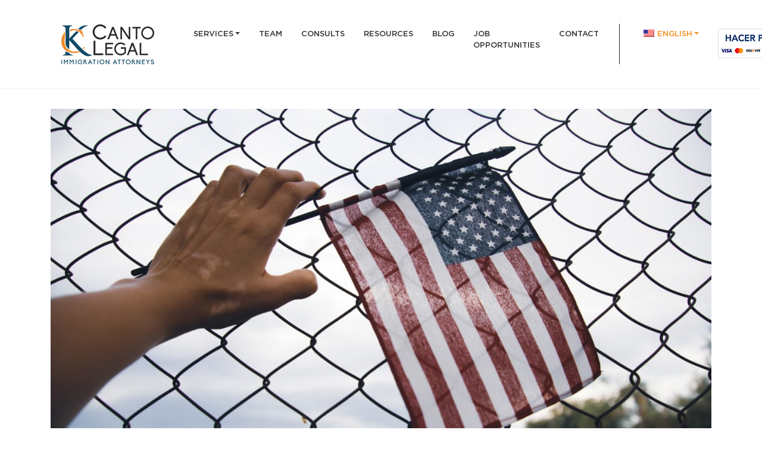

--- FILE ---
content_type: text/html; charset=UTF-8
request_url: https://cantolegal.com/en/5-cambios-importantes-en-las-reglas-de-inmigracion-para-solicitar-asilo-afirmativo-en-los-estados-unidos/
body_size: 11512
content:
<!DOCTYPE html>
<html lang="en-US">
<head>
    <meta charset="UTF-8" />
    <meta name="viewport" content="width=device-width, initial-scale=1, shrink-to-fit=no">
    <meta name="google-site-verification" content="DDFxQGRrWRdRF0YOwI6a1TX6ObUH7W-L7ZhVKhiXtYs" />
    <meta name='robots' content='index, follow, max-image-preview:large, max-snippet:-1, max-video-preview:-1' />

	<!-- This site is optimized with the Yoast SEO plugin v20.3 - https://yoast.com/wordpress/plugins/seo/ -->
	<title>Cinco Cambios Importantes en las Reglas de Inmigración para Solicitar Asilo Afirmativo en los Estados Unidos - Canto Legal | Inmigración</title>
	<meta name="description" content="Abogado de inmigración en Towson" />
	<link rel="canonical" href="https://cantolegal.com/en/5-cambios-importantes-en-las-reglas-de-inmigracion-para-solicitar-asilo-afirmativo-en-los-estados-unidos/" />
	<meta property="og:locale" content="en_US" />
	<meta property="og:type" content="article" />
	<meta property="og:title" content="Cinco Cambios Importantes en las Reglas de Inmigración para Solicitar Asilo Afirmativo en los Estados Unidos - Canto Legal | Inmigración" />
	<meta property="og:description" content="Abogado de inmigración en Towson" />
	<meta property="og:url" content="https://cantolegal.com/en/5-cambios-importantes-en-las-reglas-de-inmigracion-para-solicitar-asilo-afirmativo-en-los-estados-unidos/" />
	<meta property="og:site_name" content="Canto Legal | Inmigración" />
	<meta property="article:publisher" content="https://www.facebook.com/KatherineCantoLegal/" />
	<meta property="article:published_time" content="2023-09-06T11:00:00+00:00" />
	<meta property="article:modified_time" content="2023-09-01T15:52:57+00:00" />
	<meta property="og:image" content="https://cantolegal.com/wp-content/uploads/2023/09/asilo.jpg" />
	<meta property="og:image:width" content="1920" />
	<meta property="og:image:height" content="1080" />
	<meta property="og:image:type" content="image/jpeg" />
	<meta name="author" content="cantolegal" />
	<meta name="twitter:card" content="summary_large_image" />
	<meta name="twitter:label1" content="Written by" />
	<meta name="twitter:data1" content="cantolegal" />
	<meta name="twitter:label2" content="Est. reading time" />
	<meta name="twitter:data2" content="3 minutes" />
	<script type="application/ld+json" class="yoast-schema-graph">{"@context":"https://schema.org","@graph":[{"@type":"Article","@id":"https://cantolegal.com/5-cambios-importantes-en-las-reglas-de-inmigracion-para-solicitar-asilo-afirmativo-en-los-estados-unidos/#article","isPartOf":{"@id":"https://cantolegal.com/5-cambios-importantes-en-las-reglas-de-inmigracion-para-solicitar-asilo-afirmativo-en-los-estados-unidos/"},"author":{"name":"cantolegal","@id":"https://cantolegal.com/es_es/#/schema/person/091e04d33b27fc4baeb988df88c699c5"},"headline":"Cinco Cambios Importantes en las Reglas de Inmigración para Solicitar Asilo Afirmativo en los Estados Unidos","datePublished":"2023-09-06T11:00:00+00:00","dateModified":"2023-09-01T15:52:57+00:00","mainEntityOfPage":{"@id":"https://cantolegal.com/5-cambios-importantes-en-las-reglas-de-inmigracion-para-solicitar-asilo-afirmativo-en-los-estados-unidos/"},"wordCount":714,"publisher":{"@id":"https://cantolegal.com/es_es/#organization"},"image":{"@id":"https://cantolegal.com/5-cambios-importantes-en-las-reglas-de-inmigracion-para-solicitar-asilo-afirmativo-en-los-estados-unidos/#primaryimage"},"thumbnailUrl":"https://cantolegal.com/wp-content/uploads/2023/09/asilo.jpg","articleSection":["ARTÍCULOS"],"inLanguage":"en-US"},{"@type":"WebPage","@id":"https://cantolegal.com/5-cambios-importantes-en-las-reglas-de-inmigracion-para-solicitar-asilo-afirmativo-en-los-estados-unidos/","url":"https://cantolegal.com/5-cambios-importantes-en-las-reglas-de-inmigracion-para-solicitar-asilo-afirmativo-en-los-estados-unidos/","name":"Cinco Cambios Importantes en las Reglas de Inmigración para Solicitar Asilo Afirmativo en los Estados Unidos - Canto Legal | Inmigración","isPartOf":{"@id":"https://cantolegal.com/es_es/#website"},"primaryImageOfPage":{"@id":"https://cantolegal.com/5-cambios-importantes-en-las-reglas-de-inmigracion-para-solicitar-asilo-afirmativo-en-los-estados-unidos/#primaryimage"},"image":{"@id":"https://cantolegal.com/5-cambios-importantes-en-las-reglas-de-inmigracion-para-solicitar-asilo-afirmativo-en-los-estados-unidos/#primaryimage"},"thumbnailUrl":"https://cantolegal.com/wp-content/uploads/2023/09/asilo.jpg","datePublished":"2023-09-06T11:00:00+00:00","dateModified":"2023-09-01T15:52:57+00:00","description":"Abogado de inmigración en Towson","breadcrumb":{"@id":"https://cantolegal.com/5-cambios-importantes-en-las-reglas-de-inmigracion-para-solicitar-asilo-afirmativo-en-los-estados-unidos/#breadcrumb"},"inLanguage":"en-US","potentialAction":[{"@type":"ReadAction","target":["https://cantolegal.com/5-cambios-importantes-en-las-reglas-de-inmigracion-para-solicitar-asilo-afirmativo-en-los-estados-unidos/"]}]},{"@type":"ImageObject","inLanguage":"en-US","@id":"https://cantolegal.com/5-cambios-importantes-en-las-reglas-de-inmigracion-para-solicitar-asilo-afirmativo-en-los-estados-unidos/#primaryimage","url":"https://cantolegal.com/wp-content/uploads/2023/09/asilo.jpg","contentUrl":"https://cantolegal.com/wp-content/uploads/2023/09/asilo.jpg","width":1920,"height":1080},{"@type":"BreadcrumbList","@id":"https://cantolegal.com/5-cambios-importantes-en-las-reglas-de-inmigracion-para-solicitar-asilo-afirmativo-en-los-estados-unidos/#breadcrumb","itemListElement":[{"@type":"ListItem","position":1,"name":"Portada","item":"https://cantolegal.com/"},{"@type":"ListItem","position":2,"name":"Ultimas noticias legales Maryland","item":"https://cantolegal.com/en/blog/"},{"@type":"ListItem","position":3,"name":"Cinco Cambios Importantes en las Reglas de Inmigración para Solicitar Asilo Afirmativo en los Estados Unidos"}]},{"@type":"WebSite","@id":"https://cantolegal.com/es_es/#website","url":"https://cantolegal.com/es_es/","name":"Canto Legal | Inmigración","description":"Abogados de inmigración","publisher":{"@id":"https://cantolegal.com/es_es/#organization"},"potentialAction":[{"@type":"SearchAction","target":{"@type":"EntryPoint","urlTemplate":"https://cantolegal.com/es_es/?s={search_term_string}"},"query-input":"required name=search_term_string"}],"inLanguage":"en-US"},{"@type":"Organization","@id":"https://cantolegal.com/es_es/#organization","name":"Canto Legal | Inmigración","url":"https://cantolegal.com/es_es/","logo":{"@type":"ImageObject","inLanguage":"en-US","@id":"https://cantolegal.com/es_es/#/schema/logo/image/","url":"https://cantolegal.com/wp-content/uploads/2021/07/cropped-logoCantolegal.png","contentUrl":"https://cantolegal.com/wp-content/uploads/2021/07/cropped-logoCantolegal.png","width":288,"height":100,"caption":"Canto Legal | Inmigración"},"image":{"@id":"https://cantolegal.com/es_es/#/schema/logo/image/"},"sameAs":["https://www.facebook.com/KatherineCantoLegal/","https://www.instagram.com/katherinecantolegal/","https://www.youtube.com/channel/UCJOhBEuelL2oY1eYxsd7qaA"]},{"@type":"Person","@id":"https://cantolegal.com/es_es/#/schema/person/091e04d33b27fc4baeb988df88c699c5","name":"cantolegal","image":{"@type":"ImageObject","inLanguage":"en-US","@id":"https://cantolegal.com/es_es/#/schema/person/image/","url":"https://secure.gravatar.com/avatar/a832b296afc2ecdcd8a6dd7e5f7b0ff0?s=96&d=mm&r=g","contentUrl":"https://secure.gravatar.com/avatar/a832b296afc2ecdcd8a6dd7e5f7b0ff0?s=96&d=mm&r=g","caption":"cantolegal"},"url":"https://cantolegal.com/en/author/cantolegal/"}]}</script>
	<!-- / Yoast SEO plugin. -->


<link rel='dns-prefetch' href='//static.addtoany.com' />
<link rel='stylesheet' id='wp-block-library-css' href='https://cantolegal.com/wp-includes/css/dist/block-library/style.min.css?ver=6.1.1' type='text/css' media='all' />
<link rel='stylesheet' id='classic-theme-styles-css' href='https://cantolegal.com/wp-includes/css/classic-themes.min.css?ver=1' type='text/css' media='all' />
<style id='global-styles-inline-css' type='text/css'>
body{--wp--preset--color--black: #000000;--wp--preset--color--cyan-bluish-gray: #abb8c3;--wp--preset--color--white: #ffffff;--wp--preset--color--pale-pink: #f78da7;--wp--preset--color--vivid-red: #cf2e2e;--wp--preset--color--luminous-vivid-orange: #ff6900;--wp--preset--color--luminous-vivid-amber: #fcb900;--wp--preset--color--light-green-cyan: #7bdcb5;--wp--preset--color--vivid-green-cyan: #00d084;--wp--preset--color--pale-cyan-blue: #8ed1fc;--wp--preset--color--vivid-cyan-blue: #0693e3;--wp--preset--color--vivid-purple: #9b51e0;--wp--preset--gradient--vivid-cyan-blue-to-vivid-purple: linear-gradient(135deg,rgba(6,147,227,1) 0%,rgb(155,81,224) 100%);--wp--preset--gradient--light-green-cyan-to-vivid-green-cyan: linear-gradient(135deg,rgb(122,220,180) 0%,rgb(0,208,130) 100%);--wp--preset--gradient--luminous-vivid-amber-to-luminous-vivid-orange: linear-gradient(135deg,rgba(252,185,0,1) 0%,rgba(255,105,0,1) 100%);--wp--preset--gradient--luminous-vivid-orange-to-vivid-red: linear-gradient(135deg,rgba(255,105,0,1) 0%,rgb(207,46,46) 100%);--wp--preset--gradient--very-light-gray-to-cyan-bluish-gray: linear-gradient(135deg,rgb(238,238,238) 0%,rgb(169,184,195) 100%);--wp--preset--gradient--cool-to-warm-spectrum: linear-gradient(135deg,rgb(74,234,220) 0%,rgb(151,120,209) 20%,rgb(207,42,186) 40%,rgb(238,44,130) 60%,rgb(251,105,98) 80%,rgb(254,248,76) 100%);--wp--preset--gradient--blush-light-purple: linear-gradient(135deg,rgb(255,206,236) 0%,rgb(152,150,240) 100%);--wp--preset--gradient--blush-bordeaux: linear-gradient(135deg,rgb(254,205,165) 0%,rgb(254,45,45) 50%,rgb(107,0,62) 100%);--wp--preset--gradient--luminous-dusk: linear-gradient(135deg,rgb(255,203,112) 0%,rgb(199,81,192) 50%,rgb(65,88,208) 100%);--wp--preset--gradient--pale-ocean: linear-gradient(135deg,rgb(255,245,203) 0%,rgb(182,227,212) 50%,rgb(51,167,181) 100%);--wp--preset--gradient--electric-grass: linear-gradient(135deg,rgb(202,248,128) 0%,rgb(113,206,126) 100%);--wp--preset--gradient--midnight: linear-gradient(135deg,rgb(2,3,129) 0%,rgb(40,116,252) 100%);--wp--preset--duotone--dark-grayscale: url('#wp-duotone-dark-grayscale');--wp--preset--duotone--grayscale: url('#wp-duotone-grayscale');--wp--preset--duotone--purple-yellow: url('#wp-duotone-purple-yellow');--wp--preset--duotone--blue-red: url('#wp-duotone-blue-red');--wp--preset--duotone--midnight: url('#wp-duotone-midnight');--wp--preset--duotone--magenta-yellow: url('#wp-duotone-magenta-yellow');--wp--preset--duotone--purple-green: url('#wp-duotone-purple-green');--wp--preset--duotone--blue-orange: url('#wp-duotone-blue-orange');--wp--preset--font-size--small: 13px;--wp--preset--font-size--medium: 20px;--wp--preset--font-size--large: 36px;--wp--preset--font-size--x-large: 42px;--wp--preset--spacing--20: 0.44rem;--wp--preset--spacing--30: 0.67rem;--wp--preset--spacing--40: 1rem;--wp--preset--spacing--50: 1.5rem;--wp--preset--spacing--60: 2.25rem;--wp--preset--spacing--70: 3.38rem;--wp--preset--spacing--80: 5.06rem;}:where(.is-layout-flex){gap: 0.5em;}body .is-layout-flow > .alignleft{float: left;margin-inline-start: 0;margin-inline-end: 2em;}body .is-layout-flow > .alignright{float: right;margin-inline-start: 2em;margin-inline-end: 0;}body .is-layout-flow > .aligncenter{margin-left: auto !important;margin-right: auto !important;}body .is-layout-constrained > .alignleft{float: left;margin-inline-start: 0;margin-inline-end: 2em;}body .is-layout-constrained > .alignright{float: right;margin-inline-start: 2em;margin-inline-end: 0;}body .is-layout-constrained > .aligncenter{margin-left: auto !important;margin-right: auto !important;}body .is-layout-constrained > :where(:not(.alignleft):not(.alignright):not(.alignfull)){max-width: var(--wp--style--global--content-size);margin-left: auto !important;margin-right: auto !important;}body .is-layout-constrained > .alignwide{max-width: var(--wp--style--global--wide-size);}body .is-layout-flex{display: flex;}body .is-layout-flex{flex-wrap: wrap;align-items: center;}body .is-layout-flex > *{margin: 0;}:where(.wp-block-columns.is-layout-flex){gap: 2em;}.has-black-color{color: var(--wp--preset--color--black) !important;}.has-cyan-bluish-gray-color{color: var(--wp--preset--color--cyan-bluish-gray) !important;}.has-white-color{color: var(--wp--preset--color--white) !important;}.has-pale-pink-color{color: var(--wp--preset--color--pale-pink) !important;}.has-vivid-red-color{color: var(--wp--preset--color--vivid-red) !important;}.has-luminous-vivid-orange-color{color: var(--wp--preset--color--luminous-vivid-orange) !important;}.has-luminous-vivid-amber-color{color: var(--wp--preset--color--luminous-vivid-amber) !important;}.has-light-green-cyan-color{color: var(--wp--preset--color--light-green-cyan) !important;}.has-vivid-green-cyan-color{color: var(--wp--preset--color--vivid-green-cyan) !important;}.has-pale-cyan-blue-color{color: var(--wp--preset--color--pale-cyan-blue) !important;}.has-vivid-cyan-blue-color{color: var(--wp--preset--color--vivid-cyan-blue) !important;}.has-vivid-purple-color{color: var(--wp--preset--color--vivid-purple) !important;}.has-black-background-color{background-color: var(--wp--preset--color--black) !important;}.has-cyan-bluish-gray-background-color{background-color: var(--wp--preset--color--cyan-bluish-gray) !important;}.has-white-background-color{background-color: var(--wp--preset--color--white) !important;}.has-pale-pink-background-color{background-color: var(--wp--preset--color--pale-pink) !important;}.has-vivid-red-background-color{background-color: var(--wp--preset--color--vivid-red) !important;}.has-luminous-vivid-orange-background-color{background-color: var(--wp--preset--color--luminous-vivid-orange) !important;}.has-luminous-vivid-amber-background-color{background-color: var(--wp--preset--color--luminous-vivid-amber) !important;}.has-light-green-cyan-background-color{background-color: var(--wp--preset--color--light-green-cyan) !important;}.has-vivid-green-cyan-background-color{background-color: var(--wp--preset--color--vivid-green-cyan) !important;}.has-pale-cyan-blue-background-color{background-color: var(--wp--preset--color--pale-cyan-blue) !important;}.has-vivid-cyan-blue-background-color{background-color: var(--wp--preset--color--vivid-cyan-blue) !important;}.has-vivid-purple-background-color{background-color: var(--wp--preset--color--vivid-purple) !important;}.has-black-border-color{border-color: var(--wp--preset--color--black) !important;}.has-cyan-bluish-gray-border-color{border-color: var(--wp--preset--color--cyan-bluish-gray) !important;}.has-white-border-color{border-color: var(--wp--preset--color--white) !important;}.has-pale-pink-border-color{border-color: var(--wp--preset--color--pale-pink) !important;}.has-vivid-red-border-color{border-color: var(--wp--preset--color--vivid-red) !important;}.has-luminous-vivid-orange-border-color{border-color: var(--wp--preset--color--luminous-vivid-orange) !important;}.has-luminous-vivid-amber-border-color{border-color: var(--wp--preset--color--luminous-vivid-amber) !important;}.has-light-green-cyan-border-color{border-color: var(--wp--preset--color--light-green-cyan) !important;}.has-vivid-green-cyan-border-color{border-color: var(--wp--preset--color--vivid-green-cyan) !important;}.has-pale-cyan-blue-border-color{border-color: var(--wp--preset--color--pale-cyan-blue) !important;}.has-vivid-cyan-blue-border-color{border-color: var(--wp--preset--color--vivid-cyan-blue) !important;}.has-vivid-purple-border-color{border-color: var(--wp--preset--color--vivid-purple) !important;}.has-vivid-cyan-blue-to-vivid-purple-gradient-background{background: var(--wp--preset--gradient--vivid-cyan-blue-to-vivid-purple) !important;}.has-light-green-cyan-to-vivid-green-cyan-gradient-background{background: var(--wp--preset--gradient--light-green-cyan-to-vivid-green-cyan) !important;}.has-luminous-vivid-amber-to-luminous-vivid-orange-gradient-background{background: var(--wp--preset--gradient--luminous-vivid-amber-to-luminous-vivid-orange) !important;}.has-luminous-vivid-orange-to-vivid-red-gradient-background{background: var(--wp--preset--gradient--luminous-vivid-orange-to-vivid-red) !important;}.has-very-light-gray-to-cyan-bluish-gray-gradient-background{background: var(--wp--preset--gradient--very-light-gray-to-cyan-bluish-gray) !important;}.has-cool-to-warm-spectrum-gradient-background{background: var(--wp--preset--gradient--cool-to-warm-spectrum) !important;}.has-blush-light-purple-gradient-background{background: var(--wp--preset--gradient--blush-light-purple) !important;}.has-blush-bordeaux-gradient-background{background: var(--wp--preset--gradient--blush-bordeaux) !important;}.has-luminous-dusk-gradient-background{background: var(--wp--preset--gradient--luminous-dusk) !important;}.has-pale-ocean-gradient-background{background: var(--wp--preset--gradient--pale-ocean) !important;}.has-electric-grass-gradient-background{background: var(--wp--preset--gradient--electric-grass) !important;}.has-midnight-gradient-background{background: var(--wp--preset--gradient--midnight) !important;}.has-small-font-size{font-size: var(--wp--preset--font-size--small) !important;}.has-medium-font-size{font-size: var(--wp--preset--font-size--medium) !important;}.has-large-font-size{font-size: var(--wp--preset--font-size--large) !important;}.has-x-large-font-size{font-size: var(--wp--preset--font-size--x-large) !important;}
.wp-block-navigation a:where(:not(.wp-element-button)){color: inherit;}
:where(.wp-block-columns.is-layout-flex){gap: 2em;}
.wp-block-pullquote{font-size: 1.5em;line-height: 1.6;}
</style>
<link rel='stylesheet' id='contact-form-7-css' href='https://cantolegal.com/wp-content/plugins/contact-form-7/includes/css/styles.css?ver=5.7.5.1' type='text/css' media='all' />
<link rel='stylesheet' id='menu-image-css' href='https://cantolegal.com/wp-content/plugins/menu-image/includes/css/menu-image.css?ver=3.11' type='text/css' media='all' />
<link rel='stylesheet' id='dashicons-css' href='https://cantolegal.com/wp-includes/css/dashicons.min.css?ver=6.1.1' type='text/css' media='all' />
<link rel='stylesheet' id='trp-language-switcher-style-css' href='https://cantolegal.com/wp-content/plugins/translatepress-multilingual/assets/css/trp-language-switcher.css?ver=2.5.0' type='text/css' media='all' />
<link rel='stylesheet' id='style-css' href='https://cantolegal.com/wp-content/themes/cantolegal/style.css?ver=1.0' type='text/css' media='all' />
<link rel='stylesheet' id='theme-css' href='https://cantolegal.com/wp-content/themes/cantolegal/css/theme.css?ver=1.0' type='text/css' media='all' />
<link rel='stylesheet' id='addtoany-css' href='https://cantolegal.com/wp-content/plugins/add-to-any/addtoany.min.css?ver=1.16' type='text/css' media='all' />
<link rel='stylesheet' id='vcv:assets:front:style-css' href='https://cantolegal.com/wp-content/plugins/visualcomposer/public/dist/front.bundle.css?ver=37.0' type='text/css' media='all' />
<script type='text/javascript' id='addtoany-core-js-before'>
window.a2a_config=window.a2a_config||{};a2a_config.callbacks=[];a2a_config.overlays=[];a2a_config.templates={};
</script>
<script type='text/javascript' async src='https://static.addtoany.com/menu/page.js' id='addtoany-core-js'></script>
<link rel="https://api.w.org/" href="https://cantolegal.com/en/wp-json/" /><link rel="alternate" type="application/json" href="https://cantolegal.com/en/wp-json/wp/v2/posts/1381" /><link rel="EditURI" type="application/rsd+xml" title="RSD" href="https://cantolegal.com/xmlrpc.php?rsd" />
<link rel="wlwmanifest" type="application/wlwmanifest+xml" href="https://cantolegal.com/wp-includes/wlwmanifest.xml" />
<link rel='shortlink' href='https://cantolegal.com/en/?p=1381' />
<link rel="alternate" type="application/json+oembed" href="https://cantolegal.com/en/wp-json/oembed/1.0/embed?url=https%3A%2F%2Fcantolegal.com%2Fen%2F5-cambios-importantes-en-las-reglas-de-inmigracion-para-solicitar-asilo-afirmativo-en-los-estados-unidos%2F" />
<link rel="alternate" type="text/xml+oembed" href="https://cantolegal.com/en/wp-json/oembed/1.0/embed?url=https%3A%2F%2Fcantolegal.com%2Fen%2F5-cambios-importantes-en-las-reglas-de-inmigracion-para-solicitar-asilo-afirmativo-en-los-estados-unidos%2F&#038;format=xml" />
<meta name="generator" content="Site Kit by Google 1.96.0" /><script id='pixel-script-poptin' src='https://cdn.popt.in/pixel.js?id=3d16336919241' async='true'></script> <noscript><style>.vce-row-container .vcv-lozad {display: none}</style></noscript><meta name="generator" content="Powered by Visual Composer Website Builder - fast and easy-to-use drag and drop visual editor for WordPress."/><link rel="alternate" hreflang="es-ES" href="https://cantolegal.com/es_es/5-cambios-importantes-en-las-reglas-de-inmigracion-para-solicitar-asilo-afirmativo-en-los-estados-unidos/"/>
<link rel="alternate" hreflang="en-US" href="https://cantolegal.com/en/5-cambios-importantes-en-las-reglas-de-inmigracion-para-solicitar-asilo-afirmativo-en-los-estados-unidos/"/>
<link rel="alternate" hreflang="es" href="https://cantolegal.com/es_es/5-cambios-importantes-en-las-reglas-de-inmigracion-para-solicitar-asilo-afirmativo-en-los-estados-unidos/"/>
<link rel="alternate" hreflang="en" href="https://cantolegal.com/en/5-cambios-importantes-en-las-reglas-de-inmigracion-para-solicitar-asilo-afirmativo-en-los-estados-unidos/"/>
		<script>
			( function() {
				window.onpageshow = function( event ) {
					// Defined window.wpforms means that a form exists on a page.
					// If so and back/forward button has been clicked,
					// force reload a page to prevent the submit button state stuck.
					if ( typeof window.wpforms !== 'undefined' && event.persisted ) {
						window.location.reload();
					}
				};
			}() );
		</script>
		<style id="uagb-style-conditional-extension">@media (min-width: 1025px){body .uag-hide-desktop.uagb-google-map__wrap,body .uag-hide-desktop{display:none !important}}@media (min-width: 768px) and (max-width: 1024px){body .uag-hide-tab.uagb-google-map__wrap,body .uag-hide-tab{display:none !important}}@media (max-width: 767px){body .uag-hide-mob.uagb-google-map__wrap,body .uag-hide-mob{display:none !important}}</style><link rel="icon" href="https://cantolegal.com/wp-content/uploads/2019/10/cropped-android-chrome-256x256-32x32.png" sizes="32x32" />
<link rel="icon" href="https://cantolegal.com/wp-content/uploads/2019/10/cropped-android-chrome-256x256-192x192.png" sizes="192x192" />
<link rel="apple-touch-icon" href="https://cantolegal.com/wp-content/uploads/2019/10/cropped-android-chrome-256x256-180x180.png" />
<meta name="msapplication-TileImage" content="https://cantolegal.com/wp-content/uploads/2019/10/cropped-android-chrome-256x256-270x270.png" />
<style id="wpforms-css-vars-root">
				:root {
					--wpforms-field-border-radius: 3px;
--wpforms-field-border-style: solid;
--wpforms-field-border-size: 1px;
--wpforms-field-background-color: #ffffff;
--wpforms-field-border-color: rgba( 0, 0, 0, 0.25 );
--wpforms-field-border-color-spare: rgba( 0, 0, 0, 0.25 );
--wpforms-field-text-color: rgba( 0, 0, 0, 0.7 );
--wpforms-field-menu-color: #ffffff;
--wpforms-label-color: rgba( 0, 0, 0, 0.85 );
--wpforms-label-sublabel-color: rgba( 0, 0, 0, 0.55 );
--wpforms-label-error-color: #d63637;
--wpforms-button-border-radius: 3px;
--wpforms-button-border-style: none;
--wpforms-button-border-size: 1px;
--wpforms-button-background-color: #066aab;
--wpforms-button-border-color: #066aab;
--wpforms-button-text-color: #ffffff;
--wpforms-page-break-color: #066aab;
--wpforms-background-image: none;
--wpforms-background-position: center center;
--wpforms-background-repeat: no-repeat;
--wpforms-background-size: cover;
--wpforms-background-width: 100px;
--wpforms-background-height: 100px;
--wpforms-background-color: rgba( 0, 0, 0, 0 );
--wpforms-background-url: none;
--wpforms-container-padding: 0px;
--wpforms-container-border-style: none;
--wpforms-container-border-width: 1px;
--wpforms-container-border-color: #000000;
--wpforms-container-border-radius: 3px;
--wpforms-field-size-input-height: 43px;
--wpforms-field-size-input-spacing: 15px;
--wpforms-field-size-font-size: 16px;
--wpforms-field-size-line-height: 19px;
--wpforms-field-size-padding-h: 14px;
--wpforms-field-size-checkbox-size: 16px;
--wpforms-field-size-sublabel-spacing: 5px;
--wpforms-field-size-icon-size: 1;
--wpforms-label-size-font-size: 16px;
--wpforms-label-size-line-height: 19px;
--wpforms-label-size-sublabel-font-size: 14px;
--wpforms-label-size-sublabel-line-height: 17px;
--wpforms-button-size-font-size: 17px;
--wpforms-button-size-height: 41px;
--wpforms-button-size-padding-h: 15px;
--wpforms-button-size-margin-top: 10px;
--wpforms-container-shadow-size-box-shadow: none;

				}
			</style>
    <title> Cinco Cambios Importantes en las Reglas de Inmigración para Solicitar Asilo Afirmativo en los Estados Unidos - Canto Legal | Inmigración </title>
<!-- Google tag (gtag.js) -->
<script async src="https://www.googletagmanager.com/gtag/js?id=G-6H1BDQH5RY"></script>
<script>
  window.dataLayer = window.dataLayer || [];
  function gtag(){dataLayer.push(arguments);}
  gtag('js', new Date());

  gtag('config', 'G-6H1BDQH5RY');
</script>
	<!-- Event snippet for Contact conversion page -->
<script>
  gtag('event', 'conversion', {
      'send_to': 'AW-16447599491/bcHUCOintosZEIPn6aI9',
      'value': 1.0,
      'currency': 'USD'
  });
</script>
</head>

<body class="post-template-default single single-post postid-1381 single-format-standard wp-custom-logo vcwb translatepress-en_US">
	<script 
  src="https://beta.leadconnectorhq.com/loader.js"  
  data-resources-url="https://beta.leadconnectorhq.com/chat-widget/loader.js" 
 data-widget-id="6939f2f932ed343746070bec"   > 
 </script>

<header class="header">
    <nav class="navbar navbar-expand-lg fixed-top navbar-light">
        <a class="navbar-brand black d-none" href="/en/">
            <img class="img-fluid" src="https://cantolegal.com/wp-content/uploads/2021/07/logoCantolegal-blck.png">
        </a>
        <a class="navbar-brand white d-none" href="/en/">
            <img class="img-fluid" src="https://cantolegal.com/wp-content/uploads/2021/07/logoCantolegal.png">
        </a>
        <button class="navbar-toggler" type="button" data-toggle="collapse" data-target="#navbarNav"
                aria-controls="navbarNav" aria-expanded="false" aria-label="Toggle navigation">
            <span class="navbar-toggler-icon"></span>
        </button>

        <div id="navbarNav" class="collapse navbar-collapse justify-content-end"><ul id="menu-menu-principal" class="navbar-nav"><li id="menu-item-100" class="menu-item menu-item-type-custom menu-item-object-custom menu-item-has-children menu-item-100 nav-item"><a href="#" class="nav-link">Services</a>
<ul class="sub-menu">
	<li id="menu-item-153" class="menu-item menu-item-type-post_type menu-item-object-servicio menu-item-153 nav-item"><a href="https://cantolegal.com/en/servicio/abogados-de-inmigracion/" class="nav-link">Family immigration</a></li>
	<li id="menu-item-927" class="menu-item menu-item-type-post_type menu-item-object-servicio menu-item-927 nav-item"><a href="https://cantolegal.com/en/servicio/defensa-en-deportacion/" class="nav-link">Deportation Defense</a></li>
	<li id="menu-item-831" class="menu-item menu-item-type-post_type menu-item-object-servicio menu-item-831 nav-item"><a href="https://cantolegal.com/en/servicio/visas-de-no-inmigrante-basadas-en-empleo/" class="nav-link">Employment based nonimmigrant visas</a></li>
	<li id="menu-item-884" class="menu-item menu-item-type-post_type menu-item-object-servicio menu-item-884 nav-item"><a href="https://cantolegal.com/en/servicio/visas-de-inmigrante-basadas-en-empleo/" class="nav-link">Employment based immigrant visa</a></li>
	<li id="menu-item-909" class="menu-item menu-item-type-post_type menu-item-object-servicio menu-item-909 nav-item"><a href="https://cantolegal.com/en/servicio/auditoria-i-9-cumplimiento/" class="nav-link">I-9 Audit – Compliance</a></li>
</ul>
</li>
<li id="menu-item-1051" class="menu-item menu-item-type-post_type menu-item-object-page menu-item-1051 nav-item"><a href="https://cantolegal.com/en/equipo/" class="nav-link">Team</a></li>
<li id="menu-item-57" class="menu-item menu-item-type-post_type menu-item-object-page menu-item-57 nav-item"><a href="https://cantolegal.com/en/consultar-un-abogado/" class="nav-link">Consults</a></li>
<li id="menu-item-62" class="menu-item menu-item-type-post_type menu-item-object-page menu-item-62 nav-item"><a href="https://cantolegal.com/en/recursos-legales/" class="nav-link">Resources</a></li>
<li id="menu-item-56" class="menu-item menu-item-type-post_type menu-item-object-page current_page_parent menu-item-56 nav-item"><a href="https://cantolegal.com/en/blog/" class="nav-link">Blog</a></li>
<li id="menu-item-1189" class="menu-item menu-item-type-post_type menu-item-object-page menu-item-1189 nav-item"><a href="https://cantolegal.com/en/job-opportunities/" class="nav-link">JOB OPPORTUNITIES</a></li>
<li id="menu-item-1176" class="menu-item menu-item-type-post_type menu-item-object-page menu-item-1176 nav-item"><a href="https://cantolegal.com/en/borrador-automatico/" class="nav-link">CONTACT</a></li>
<li id="menu-item-78" class="trp-language-switcher-container menu-item menu-item-type-post_type menu-item-object-language_switcher menu-item-has-children current-language-menu-item menu-item-78 nav-item"><a href="https://cantolegal.com/en/5-cambios-importantes-en-las-reglas-de-inmigracion-para-solicitar-asilo-afirmativo-en-los-estados-unidos/" class="nav-link"><span data-no-translation><img class="trp-flag-image" src="https://cantolegal.com/wp-content/plugins/translatepress-multilingual/assets/images/flags/en_US.png" width="18" height="12" alt="en_US" title="English"><span class="trp-ls-language-name">English</span></span></a>
<ul class="sub-menu">
	<li id="menu-item-80" class="trp-language-switcher-container menu-item menu-item-type-post_type menu-item-object-language_switcher menu-item-80 nav-item"><a href="https://cantolegal.com/es_es/5-cambios-importantes-en-las-reglas-de-inmigracion-para-solicitar-asilo-afirmativo-en-los-estados-unidos/" class="nav-link"><span data-no-translation><img class="trp-flag-image" src="https://cantolegal.com/wp-content/plugins/translatepress-multilingual/assets/images/flags/es_ES.png" width="18" height="12" alt="es_ES" title="Español"><span class="trp-ls-language-name">Español</span></span></a></li>
</ul>
</li>
<li id="menu-item-1197" class="menu-item menu-item-type-custom menu-item-object-custom menu-item-1197 nav-item"><a href="https://secure.lawpay.com/pages/thelawofficeofkatherinecantollc/trust" class="nav-link"><span class="menu-image-title-hide menu-image-title">Realizar pagos en línea</span><img width="163" height="50" src="https://cantolegal.com/wp-content/uploads/2022/05/lawpay_button3.png" class="menu-image menu-image-title-hide" alt="" decoding="async" loading="lazy" /></a></li>
</ul></div>    </nav>
</header>

    <div class="main-blog">
        <div class="container">
                            <img class="img-fluid main-photo" src="https://cantolegal.com/wp-content/uploads/2023/09/asilo-1300x738.jpg"?>
                        <div class="row">
                <div class="col-lg-7">
                    <div class="col-left">
                        <h1>Five Major Immigration Changes for Applying for Affirmative Asylum in the United States</h1>                        <div class="tag-news"><ul class="post-categories">
	<li><a href="https://cantolegal.com/en/category/articulos/" rel="category tag">Articles</a></li></ul>&nbsp;&#5867;&nbsp;06/09/2023</div>
                        <div class="blog-content">
<p>The process of applying for affirmative asylum in the United States has recently undergone significant changes. These changes, implemented by the USCIS (United States Citizenship and Immigration Services), aim to streamline and enhance the adjudication process for those seeking asylum while within the country. Here are five of the most relevant changes you should be aware of if you're considering applying for affirmative asylum in the United States.</p>



<p><strong>1. New Procedure for Submitting Form I-589</strong></p>



<p>The traditional process of submitting Form I-589, Application for Asylum and for Withholding of Removal, has been modified. Instead of sending it to a service center, you are now required to send it to a specific lockbox. The USCIS has indicated that this form should be sent to the "secure location or lockbox" corresponding to your place of residence. This modification is aimed at ensuring the proper receipt of your application. Until this new practice is formally established, USCIS will continue to accept submissions of the form to a service center.</p>



<p><strong>2. Dual Notification to Confirm Form Receipt</strong></p>



<p>After submitting your Form I-589 through a secure lockbox, you will receive two important notifications. The first notification will confirm that the lockbox has received your form and forwarded it to the USCIS. Subsequently, the USCIS will send you a standard second receipt notification, indicating that your application has been accepted. Both notifications should have the same receipt date, a crucial factor in determining eligibility for employment authorization and establishing the one-year filing deadline.</p>



<p><strong>3. Changes in Submitting Applications to the Asylum Research Center</strong></p>



<p>USCIS has stipulated that certain categories of affirmative asylum applicants must directly submit their applications to the Asylum Research Center, as detailed in the instructions for Form I-589. This modification applies to immigrants who have lost derived status after asylum approval but before "nunc pro tunc" adjustment of status, as well as applicants who have lost derived status prior to a final decision, among other specific cases.</p>



<p><strong>4. Online Filing for Affirmative Asylum Applications</strong></p>



<p>USCIS now provides the option to submit affirmative asylum applications online for certain immigrants. This option is recommended for applicants not involved in immigration court proceedings or before the Board of Immigration Appeals and for those not required to submit their application to the Asylum Research Center. However, this online option is not available for unaccompanied minors in deportation proceedings.</p>



<p><strong>5. Update of Form I-589 and its Instructions</strong></p>



<p>USCIS has released a new edition of Form I-589 dated 03/01/23. Starting from July 31, 2023, only this new version will be accepted. As of June 1, USCIS no longer requires a passport-style photograph when submitting the form, and multiple copies of the form or multiple supporting documents are no longer necessary. To avoid delays in processing your application, it is advisable to carefully review the special instructions for Form I-589 before submitting your petition.</p>



<p>These changes in immigration rules for affirmative asylum applications aim to optimize the process and offer a more efficient experience for those seeking protection and refuge in the United States. If you are considering applying for affirmative asylum, be sure to stay informed about these changes and follow the guidelines provided by USCIS for a successful application.</p>



<p><strong>Please remember that this blog provides general information and should not be considered legal advice. It is always advisable to consult an immigration attorney or the relevant authorities for specific guidance based on your unique circumstances.</strong></p>
</div>
                        <div class="other-posts">
                            <div class="item-left">
                                <span>Last Blog</span>
                                &laquo; <a href="https://cantolegal.com/en/programa-cbp-one-que-es-y-como-funciona/" rel="prev"><strong>CBP One Program: What Is It and How Does It Work?</strong></a>                            </div>
                            <div class="item-right">
                                <span>Next Blog</span>
                                <a href="https://cantolegal.com/en/nuevas-guias-sobre-permisos-de-trabajo-urgentes-para-migrantes/" rel="next"><strong>New Guidelines on Urgent Work Permits for Migrants</strong></a> &raquo;                            </div>
                        </div>
                    </div>
                </div>
                <div class="col-lg-5">
                    <div class="col-right">
                        <h5 class="h5 social-title">SHARE BLOG</h5>
                        <div class="social-icons">
                            <div class="a2a_kit a2a_kit_size_32 addtoany_list" data-a2a-url="https://cantolegal.com/en/5-cambios-importantes-en-las-reglas-de-inmigracion-para-solicitar-asilo-afirmativo-en-los-estados-unidos/" data-a2a-title="Cinco Cambios Importantes en las Reglas de Inmigración para Solicitar Asilo Afirmativo en los Estados Unidos"><a class="a2a_button_facebook" href="https://www.addtoany.com/add_to/facebook?linkurl=https%3A%2F%2Fcantolegal.com%2Fen%2F5-cambios-importantes-en-las-reglas-de-inmigracion-para-solicitar-asilo-afirmativo-en-los-estados-unidos%2F&amp;linkname=Cinco%20Cambios%20Importantes%20en%20las%20Reglas%20de%20Inmigraci%C3%B3n%20para%20Solicitar%20Asilo%20Afirmativo%20en%20los%20Estados%20Unidos" title="Facebook" rel="nofollow noopener" target="_blank"></a><a class="a2a_button_twitter" href="https://www.addtoany.com/add_to/twitter?linkurl=https%3A%2F%2Fcantolegal.com%2Fen%2F5-cambios-importantes-en-las-reglas-de-inmigracion-para-solicitar-asilo-afirmativo-en-los-estados-unidos%2F&amp;linkname=Cinco%20Cambios%20Importantes%20en%20las%20Reglas%20de%20Inmigraci%C3%B3n%20para%20Solicitar%20Asilo%20Afirmativo%20en%20los%20Estados%20Unidos" title="Twitter" rel="nofollow noopener" target="_blank"></a><a class="a2a_button_email" href="https://www.addtoany.com/add_to/email?linkurl=https%3A%2F%2Fcantolegal.com%2Fen%2F5-cambios-importantes-en-las-reglas-de-inmigracion-para-solicitar-asilo-afirmativo-en-los-estados-unidos%2F&amp;linkname=Cinco%20Cambios%20Importantes%20en%20las%20Reglas%20de%20Inmigraci%C3%B3n%20para%20Solicitar%20Asilo%20Afirmativo%20en%20los%20Estados%20Unidos" title="Email" rel="nofollow noopener" target="_blank"></a><a class="a2a_dd addtoany_share_save addtoany_share" href="https://www.addtoany.com/share"></a></div>                        </div>
                        <h5 class="h5 blog-title">RECENT BLOGS</h5>
                        <div class="recent-posts">        <div class="post-item">
            <a class="post-image" href="https://cantolegal.com/en/nuevas-restricciones-al-asilo-en-ee-uu-entran-en-vigor-el-31-de-diciembre-de-2025/">
                <img class="img-fluid" src="https://cantolegal.com/wp-content/uploads/2025/12/Blog-LinkedIn-Post_271-1920-×-1080-px_FULL-190x105.png">
            </a>
            <h6 class="h6"><a href="https://cantolegal.com/en/nuevas-restricciones-al-asilo-en-ee-uu-entran-en-vigor-el-31-de-diciembre-de-2025/">Nuevas RESTRICCIONES al ASILO en EE.UU.   Entran en Vigor el 31 de Diciembre de 2025</a></h6>
        </div>
            <div class="post-item">
            <a class="post-image" href="https://cantolegal.com/en/visa-juvenil-special-immigrant-juvenile-sij-que-debes-saber-sobre-la-proteccion-la-accion-diferida-y-la-green-card/">
                <img class="img-fluid" src="https://cantolegal.com/wp-content/uploads/2025/12/Blog-LinkedIn-Post_270-1920-×-1080-px_FULL-190x105.png">
            </a>
            <h6 class="h6"><a href="https://cantolegal.com/en/visa-juvenil-special-immigrant-juvenile-sij-que-debes-saber-sobre-la-proteccion-la-accion-diferida-y-la-green-card/">VISA JUVENIL | <strong>Special Immigrant Juvenile</strong> (SIJ): Qué Debes Saber Sobre la PROTECCIÓN, la ACCIÓN DIFERIDA y la GREEN CARD.</a></h6>
        </div>
            <div class="post-item">
            <a class="post-image" href="https://cantolegal.com/en/boletin-de-visas-de-enero-2026/">
                <img class="img-fluid" src="https://cantolegal.com/wp-content/uploads/2025/12/Blog-LinkedIn-Post_269-1920-×-1080-px_FULL-190x105.png">
            </a>
            <h6 class="h6"><a href="https://cantolegal.com/en/boletin-de-visas-de-enero-2026/">📰 Boletín de Visas de ENERO 2026:</a></h6>
        </div>
            <div class="post-item">
            <a class="post-image" href="https://cantolegal.com/en/se-cierra-un-camino-mas-a-los-estados-unidos-queda-en-pausa-la-loteria-de-visas/">
                <img class="img-fluid" src="https://cantolegal.com/wp-content/uploads/2025/12/Blog-LinkedIn-Post_268-1920-×-1080-px_FULL-190x105.png">
            </a>
            <h6 class="h6"><a href="https://cantolegal.com/en/se-cierra-un-camino-mas-a-los-estados-unidos-queda-en-pausa-la-loteria-de-visas/">Se Cierra un Camino Más a los Estados Unidos: Queda en PAUSA la Lotería de Visas</a></h6>
        </div>
            <div class="post-item">
            <a class="post-image" href="https://cantolegal.com/en/5-claves-revision-de-residencias-permanentes-te-pueden-quitar-tu-green-card/">
                <img class="img-fluid" src="https://cantolegal.com/wp-content/uploads/2025/12/Blog-LinkedIn-Post_267-1920-×-1080-px_FULL-190x105.png">
            </a>
            <h6 class="h6"><a href="https://cantolegal.com/en/5-claves-revision-de-residencias-permanentes-te-pueden-quitar-tu-green-card/">5 Claves: Revisión de Residencias Permanentes ¿Te Pueden Quitar Tu Green Card?</a></h6>
        </div>
            <div class="post-item">
            <a class="post-image" href="https://cantolegal.com/en/fin-del-parole-de-reunificacion-familiar-que-significa-para-las-familias-migrantes/">
                <img class="img-fluid" src="https://cantolegal.com/wp-content/uploads/2025/12/blog-reunificación-familiar-hor-web-190x105.jpg">
            </a>
            <h6 class="h6"><a href="https://cantolegal.com/en/fin-del-parole-de-reunificacion-familiar-que-significa-para-las-familias-migrantes/">Fin del <em>Parole</em> de Reunificación Familiar: Qué significa para las familias migrantes</a></h6>
        </div>
    </div>
                        <li class="categories">Categories<ul>	<li class="cat-item cat-item-6"><a href="https://cantolegal.com/en/category/articulos/">Articles</a>
</li>
	<li class="cat-item cat-item-5"><a href="https://cantolegal.com/en/category/noticias/">NEWS</a>
</li>
	<li class="cat-item cat-item-1"><a href="https://cantolegal.com/en/category/sin-categoria/">Sin categoría</a>
</li>
	<li class="cat-item cat-item-3"><a href="https://cantolegal.com/en/category/testimonios/">Testimony</a>
</li>
	<li class="cat-item cat-item-4"><a href="https://cantolegal.com/en/category/videos/">VIDEOS</a>
</li>
</ul></li>                    </div>
                </div>
            </div>
        </div>
    </div>


<footer>
    <div class="container">
        <div class="footer-content">
            <div class="footer-left">
                <div class="social-footer-icons">
                    <div  id="text-18" class="widget-even widget-index-0 widget-in-social-bot item-list widget widget_text">			<div class="textwidget"><p><a href="https://www.facebook.com/KatherineCantoLegal/"><img decoding="async" loading="lazy" class="alignnone size-full wp-image-599" src="https://cantolegal.com/wp-content/uploads/2019/10/iconos-redes-naranja3_17.png" alt="" width="32" height="32" /></a> <a href="https://www.youtube.com/channel/UCJOhBEuelL2oY1eYxsd7qaA"><img decoding="async" loading="lazy" class="alignnone size-full wp-image-598" src="https://cantolegal.com/wp-content/uploads/2019/10/iconos-redes-naranja2_19.png" alt="" width="32" height="32" /></a> <a href="https://www.instagram.com/katherinecantolegal/"><img decoding="async" loading="lazy" class="alignnone size-full wp-image-597" src="https://cantolegal.com/wp-content/uploads/2019/10/iconos-redes-naranja2_17.png" alt="" width="32" height="32" /></a></p>
</div>
		</div>                </div>
                <div  id="text-3" class="widget-even widget-index-0 widget-in-footer-left footer-left-widget widget widget_text"><span class="d-none">Footer address</span>			<div class="textwidget"><div class="footer-phone">
<p><img decoding="async" loading="lazy" class="alignnone size-full wp-image-574" src="https://cantolegal.com/wp-content/uploads/2019/10/iconos-phone-2_03.png" alt="" width="22" height="22" /> +1 (667) 308-2264<br />
<img decoding="async" loading="lazy" class="alignnone size-full wp-image-575" src="https://cantolegal.com/wp-content/uploads/2019/10/iconos-phone-2_06.png" alt="" width="22" height="22" /> +1 (443) 845-9879</p>
</div>
<p><a class="footer-email" href="#"><img decoding="async" loading="lazy" class="alignnone size-full wp-image-581" src="https://cantolegal.com/wp-content/uploads/2019/10/iconos-phone-3_03.png" alt="" width="22" height="22" /> <span class="__cf_email__" data-cfemail="e0898e868fa083818e948f8c8587818cce838f8d">[email&#160;protected]</span></a></p>
<div class="footer-direction">22W. Pennsylvania Ave. Suite 500,<br />
Towson, MD 21204</div>
</div>
		</div>            </div>
            <div class="footer-right">
                <div  id="text-2" class="widget-even widget-index-0 widget-in-footer-right footer-right-widget widget widget_text"><span class="d-none">Footer CopyRight</span>			<div class="textwidget"><p><a style="display: inline-block; border: 0;" href="https://www.expertise.com/md/baltimore/immigration-attorneys"> <img decoding="async" loading="lazy" style="width: 200px; display: block;" src="https://res.cloudinary.com/expertise-com/image/upload/f_auto,fl_lossy,q_auto/w_auto/remote_media/awards/md_baltimore_immigration-attorneys_2022_inverse.svg" alt="Top Immigration Lawyer in Baltimore" width="200" height="160" /></a></p>
<div class="copyright">Law office of Katherine Canto @ 2019, All rights reserved · <a href="https://cantolegal.com/en/politica-privacidad/">Privacy</a> ・ <a href="https://cantolegal.com/en/terminos-de-mensajeria-sms-y-whatsapp/">SMS Terms</a>・ <a href="/en/sitemap.xml/">Sitemap </a></div>
<p>Attorney Katherine Canto is a member of the Washington State Bar Association, D.C. The information contained in this website is for informational purposes only. This information is not intended to be considered legal advice or representation. The use of this page does not create any lawyer-client relationship between Katherine Canto and the reader.</p>
</div>
		</div>            </div>
        </div>
    </div>
</footer>
<template id="tp-language" data-tp-language="en_US"></template><script data-cfasync="false" src="/cdn-cgi/scripts/5c5dd728/cloudflare-static/email-decode.min.js"></script><script>function loadScript(a){var b=document.getElementsByTagName("head")[0],c=document.createElement("script");c.type="text/javascript",c.src="https://tracker.metricool.com/app/resources/be.js",c.onreadystatechange=a,c.onload=a,b.appendChild(c)}loadScript(function(){beTracker.t({hash:'d1728e8f078a178f0d6d7472c45dcf9e'})})</script><script type='text/javascript' src='https://cantolegal.com/wp-content/plugins/contact-form-7/includes/swv/js/index.js?ver=5.7.5.1' id='swv-js'></script>
<script type='text/javascript' id='contact-form-7-js-extra'>
/* <![CDATA[ */
var wpcf7 = {"api":{"root":"https:\/\/cantolegal.com\/en\/wp-json\/","namespace":"contact-form-7\/v1"}};
/* ]]> */
</script>
<script type='text/javascript' src='https://cantolegal.com/wp-content/plugins/contact-form-7/includes/js/index.js?ver=5.7.5.1' id='contact-form-7-js'></script>
<script type='text/javascript' src='https://cantolegal.com/wp-content/themes/cantolegal/js/theme.min.js?ver=1.0' id='script-js'></script>
<script type='text/javascript' src='https://www.google.com/recaptcha/api.js?render=6LcIZL8UAAAAAKpeJCAQwLJPrV-mNB8M_e4n-aW2&#038;ver=3.0' id='google-recaptcha-js'></script>
<script type='text/javascript' src='https://cantolegal.com/wp-includes/js/dist/vendor/regenerator-runtime.min.js?ver=0.13.9' id='regenerator-runtime-js'></script>
<script type='text/javascript' src='https://cantolegal.com/wp-includes/js/dist/vendor/wp-polyfill.min.js?ver=3.15.0' id='wp-polyfill-js'></script>
<script type='text/javascript' id='wpcf7-recaptcha-js-extra'>
/* <![CDATA[ */
var wpcf7_recaptcha = {"sitekey":"6LcIZL8UAAAAAKpeJCAQwLJPrV-mNB8M_e4n-aW2","actions":{"homepage":"homepage","contactform":"contactform"}};
/* ]]> */
</script>
<script type='text/javascript' src='https://cantolegal.com/wp-content/plugins/contact-form-7/modules/recaptcha/index.js?ver=5.7.5.1' id='wpcf7-recaptcha-js'></script>

<!-- Global site tag (gtag.js) - Google Analytics -->
<script async src="https://www.googletagmanager.com/gtag/js?id=UA-150921157-1"></script>
<script>
    window.dataLayer = window.dataLayer || [];
    function gtag(){dataLayer.push(arguments);}
    gtag('js', new Date());

    gtag('config', 'UA-150921157-1');
</script>

<script src="https://www.google.com/recaptcha/api.js?render=6LcIZL8UAAAAAKpeJCAQwLJPrV-mNB8M_e4n-aW2"></script>
<script defer src="https://static.cloudflareinsights.com/beacon.min.js/vcd15cbe7772f49c399c6a5babf22c1241717689176015" integrity="sha512-ZpsOmlRQV6y907TI0dKBHq9Md29nnaEIPlkf84rnaERnq6zvWvPUqr2ft8M1aS28oN72PdrCzSjY4U6VaAw1EQ==" data-cf-beacon='{"version":"2024.11.0","token":"c84b51788fd54764adab037ad902735e","r":1,"server_timing":{"name":{"cfCacheStatus":true,"cfEdge":true,"cfExtPri":true,"cfL4":true,"cfOrigin":true,"cfSpeedBrain":true},"location_startswith":null}}' crossorigin="anonymous"></script>
</body>
</html>

--- FILE ---
content_type: text/html; charset=utf-8
request_url: https://www.google.com/recaptcha/api2/anchor?ar=1&k=6LcIZL8UAAAAAKpeJCAQwLJPrV-mNB8M_e4n-aW2&co=aHR0cHM6Ly9jYW50b2xlZ2FsLmNvbTo0NDM.&hl=en&v=7gg7H51Q-naNfhmCP3_R47ho&size=invisible&anchor-ms=20000&execute-ms=30000&cb=j3mv4rcyrr1x
body_size: 48121
content:
<!DOCTYPE HTML><html dir="ltr" lang="en"><head><meta http-equiv="Content-Type" content="text/html; charset=UTF-8">
<meta http-equiv="X-UA-Compatible" content="IE=edge">
<title>reCAPTCHA</title>
<style type="text/css">
/* cyrillic-ext */
@font-face {
  font-family: 'Roboto';
  font-style: normal;
  font-weight: 400;
  font-stretch: 100%;
  src: url(//fonts.gstatic.com/s/roboto/v48/KFO7CnqEu92Fr1ME7kSn66aGLdTylUAMa3GUBHMdazTgWw.woff2) format('woff2');
  unicode-range: U+0460-052F, U+1C80-1C8A, U+20B4, U+2DE0-2DFF, U+A640-A69F, U+FE2E-FE2F;
}
/* cyrillic */
@font-face {
  font-family: 'Roboto';
  font-style: normal;
  font-weight: 400;
  font-stretch: 100%;
  src: url(//fonts.gstatic.com/s/roboto/v48/KFO7CnqEu92Fr1ME7kSn66aGLdTylUAMa3iUBHMdazTgWw.woff2) format('woff2');
  unicode-range: U+0301, U+0400-045F, U+0490-0491, U+04B0-04B1, U+2116;
}
/* greek-ext */
@font-face {
  font-family: 'Roboto';
  font-style: normal;
  font-weight: 400;
  font-stretch: 100%;
  src: url(//fonts.gstatic.com/s/roboto/v48/KFO7CnqEu92Fr1ME7kSn66aGLdTylUAMa3CUBHMdazTgWw.woff2) format('woff2');
  unicode-range: U+1F00-1FFF;
}
/* greek */
@font-face {
  font-family: 'Roboto';
  font-style: normal;
  font-weight: 400;
  font-stretch: 100%;
  src: url(//fonts.gstatic.com/s/roboto/v48/KFO7CnqEu92Fr1ME7kSn66aGLdTylUAMa3-UBHMdazTgWw.woff2) format('woff2');
  unicode-range: U+0370-0377, U+037A-037F, U+0384-038A, U+038C, U+038E-03A1, U+03A3-03FF;
}
/* math */
@font-face {
  font-family: 'Roboto';
  font-style: normal;
  font-weight: 400;
  font-stretch: 100%;
  src: url(//fonts.gstatic.com/s/roboto/v48/KFO7CnqEu92Fr1ME7kSn66aGLdTylUAMawCUBHMdazTgWw.woff2) format('woff2');
  unicode-range: U+0302-0303, U+0305, U+0307-0308, U+0310, U+0312, U+0315, U+031A, U+0326-0327, U+032C, U+032F-0330, U+0332-0333, U+0338, U+033A, U+0346, U+034D, U+0391-03A1, U+03A3-03A9, U+03B1-03C9, U+03D1, U+03D5-03D6, U+03F0-03F1, U+03F4-03F5, U+2016-2017, U+2034-2038, U+203C, U+2040, U+2043, U+2047, U+2050, U+2057, U+205F, U+2070-2071, U+2074-208E, U+2090-209C, U+20D0-20DC, U+20E1, U+20E5-20EF, U+2100-2112, U+2114-2115, U+2117-2121, U+2123-214F, U+2190, U+2192, U+2194-21AE, U+21B0-21E5, U+21F1-21F2, U+21F4-2211, U+2213-2214, U+2216-22FF, U+2308-230B, U+2310, U+2319, U+231C-2321, U+2336-237A, U+237C, U+2395, U+239B-23B7, U+23D0, U+23DC-23E1, U+2474-2475, U+25AF, U+25B3, U+25B7, U+25BD, U+25C1, U+25CA, U+25CC, U+25FB, U+266D-266F, U+27C0-27FF, U+2900-2AFF, U+2B0E-2B11, U+2B30-2B4C, U+2BFE, U+3030, U+FF5B, U+FF5D, U+1D400-1D7FF, U+1EE00-1EEFF;
}
/* symbols */
@font-face {
  font-family: 'Roboto';
  font-style: normal;
  font-weight: 400;
  font-stretch: 100%;
  src: url(//fonts.gstatic.com/s/roboto/v48/KFO7CnqEu92Fr1ME7kSn66aGLdTylUAMaxKUBHMdazTgWw.woff2) format('woff2');
  unicode-range: U+0001-000C, U+000E-001F, U+007F-009F, U+20DD-20E0, U+20E2-20E4, U+2150-218F, U+2190, U+2192, U+2194-2199, U+21AF, U+21E6-21F0, U+21F3, U+2218-2219, U+2299, U+22C4-22C6, U+2300-243F, U+2440-244A, U+2460-24FF, U+25A0-27BF, U+2800-28FF, U+2921-2922, U+2981, U+29BF, U+29EB, U+2B00-2BFF, U+4DC0-4DFF, U+FFF9-FFFB, U+10140-1018E, U+10190-1019C, U+101A0, U+101D0-101FD, U+102E0-102FB, U+10E60-10E7E, U+1D2C0-1D2D3, U+1D2E0-1D37F, U+1F000-1F0FF, U+1F100-1F1AD, U+1F1E6-1F1FF, U+1F30D-1F30F, U+1F315, U+1F31C, U+1F31E, U+1F320-1F32C, U+1F336, U+1F378, U+1F37D, U+1F382, U+1F393-1F39F, U+1F3A7-1F3A8, U+1F3AC-1F3AF, U+1F3C2, U+1F3C4-1F3C6, U+1F3CA-1F3CE, U+1F3D4-1F3E0, U+1F3ED, U+1F3F1-1F3F3, U+1F3F5-1F3F7, U+1F408, U+1F415, U+1F41F, U+1F426, U+1F43F, U+1F441-1F442, U+1F444, U+1F446-1F449, U+1F44C-1F44E, U+1F453, U+1F46A, U+1F47D, U+1F4A3, U+1F4B0, U+1F4B3, U+1F4B9, U+1F4BB, U+1F4BF, U+1F4C8-1F4CB, U+1F4D6, U+1F4DA, U+1F4DF, U+1F4E3-1F4E6, U+1F4EA-1F4ED, U+1F4F7, U+1F4F9-1F4FB, U+1F4FD-1F4FE, U+1F503, U+1F507-1F50B, U+1F50D, U+1F512-1F513, U+1F53E-1F54A, U+1F54F-1F5FA, U+1F610, U+1F650-1F67F, U+1F687, U+1F68D, U+1F691, U+1F694, U+1F698, U+1F6AD, U+1F6B2, U+1F6B9-1F6BA, U+1F6BC, U+1F6C6-1F6CF, U+1F6D3-1F6D7, U+1F6E0-1F6EA, U+1F6F0-1F6F3, U+1F6F7-1F6FC, U+1F700-1F7FF, U+1F800-1F80B, U+1F810-1F847, U+1F850-1F859, U+1F860-1F887, U+1F890-1F8AD, U+1F8B0-1F8BB, U+1F8C0-1F8C1, U+1F900-1F90B, U+1F93B, U+1F946, U+1F984, U+1F996, U+1F9E9, U+1FA00-1FA6F, U+1FA70-1FA7C, U+1FA80-1FA89, U+1FA8F-1FAC6, U+1FACE-1FADC, U+1FADF-1FAE9, U+1FAF0-1FAF8, U+1FB00-1FBFF;
}
/* vietnamese */
@font-face {
  font-family: 'Roboto';
  font-style: normal;
  font-weight: 400;
  font-stretch: 100%;
  src: url(//fonts.gstatic.com/s/roboto/v48/KFO7CnqEu92Fr1ME7kSn66aGLdTylUAMa3OUBHMdazTgWw.woff2) format('woff2');
  unicode-range: U+0102-0103, U+0110-0111, U+0128-0129, U+0168-0169, U+01A0-01A1, U+01AF-01B0, U+0300-0301, U+0303-0304, U+0308-0309, U+0323, U+0329, U+1EA0-1EF9, U+20AB;
}
/* latin-ext */
@font-face {
  font-family: 'Roboto';
  font-style: normal;
  font-weight: 400;
  font-stretch: 100%;
  src: url(//fonts.gstatic.com/s/roboto/v48/KFO7CnqEu92Fr1ME7kSn66aGLdTylUAMa3KUBHMdazTgWw.woff2) format('woff2');
  unicode-range: U+0100-02BA, U+02BD-02C5, U+02C7-02CC, U+02CE-02D7, U+02DD-02FF, U+0304, U+0308, U+0329, U+1D00-1DBF, U+1E00-1E9F, U+1EF2-1EFF, U+2020, U+20A0-20AB, U+20AD-20C0, U+2113, U+2C60-2C7F, U+A720-A7FF;
}
/* latin */
@font-face {
  font-family: 'Roboto';
  font-style: normal;
  font-weight: 400;
  font-stretch: 100%;
  src: url(//fonts.gstatic.com/s/roboto/v48/KFO7CnqEu92Fr1ME7kSn66aGLdTylUAMa3yUBHMdazQ.woff2) format('woff2');
  unicode-range: U+0000-00FF, U+0131, U+0152-0153, U+02BB-02BC, U+02C6, U+02DA, U+02DC, U+0304, U+0308, U+0329, U+2000-206F, U+20AC, U+2122, U+2191, U+2193, U+2212, U+2215, U+FEFF, U+FFFD;
}
/* cyrillic-ext */
@font-face {
  font-family: 'Roboto';
  font-style: normal;
  font-weight: 500;
  font-stretch: 100%;
  src: url(//fonts.gstatic.com/s/roboto/v48/KFO7CnqEu92Fr1ME7kSn66aGLdTylUAMa3GUBHMdazTgWw.woff2) format('woff2');
  unicode-range: U+0460-052F, U+1C80-1C8A, U+20B4, U+2DE0-2DFF, U+A640-A69F, U+FE2E-FE2F;
}
/* cyrillic */
@font-face {
  font-family: 'Roboto';
  font-style: normal;
  font-weight: 500;
  font-stretch: 100%;
  src: url(//fonts.gstatic.com/s/roboto/v48/KFO7CnqEu92Fr1ME7kSn66aGLdTylUAMa3iUBHMdazTgWw.woff2) format('woff2');
  unicode-range: U+0301, U+0400-045F, U+0490-0491, U+04B0-04B1, U+2116;
}
/* greek-ext */
@font-face {
  font-family: 'Roboto';
  font-style: normal;
  font-weight: 500;
  font-stretch: 100%;
  src: url(//fonts.gstatic.com/s/roboto/v48/KFO7CnqEu92Fr1ME7kSn66aGLdTylUAMa3CUBHMdazTgWw.woff2) format('woff2');
  unicode-range: U+1F00-1FFF;
}
/* greek */
@font-face {
  font-family: 'Roboto';
  font-style: normal;
  font-weight: 500;
  font-stretch: 100%;
  src: url(//fonts.gstatic.com/s/roboto/v48/KFO7CnqEu92Fr1ME7kSn66aGLdTylUAMa3-UBHMdazTgWw.woff2) format('woff2');
  unicode-range: U+0370-0377, U+037A-037F, U+0384-038A, U+038C, U+038E-03A1, U+03A3-03FF;
}
/* math */
@font-face {
  font-family: 'Roboto';
  font-style: normal;
  font-weight: 500;
  font-stretch: 100%;
  src: url(//fonts.gstatic.com/s/roboto/v48/KFO7CnqEu92Fr1ME7kSn66aGLdTylUAMawCUBHMdazTgWw.woff2) format('woff2');
  unicode-range: U+0302-0303, U+0305, U+0307-0308, U+0310, U+0312, U+0315, U+031A, U+0326-0327, U+032C, U+032F-0330, U+0332-0333, U+0338, U+033A, U+0346, U+034D, U+0391-03A1, U+03A3-03A9, U+03B1-03C9, U+03D1, U+03D5-03D6, U+03F0-03F1, U+03F4-03F5, U+2016-2017, U+2034-2038, U+203C, U+2040, U+2043, U+2047, U+2050, U+2057, U+205F, U+2070-2071, U+2074-208E, U+2090-209C, U+20D0-20DC, U+20E1, U+20E5-20EF, U+2100-2112, U+2114-2115, U+2117-2121, U+2123-214F, U+2190, U+2192, U+2194-21AE, U+21B0-21E5, U+21F1-21F2, U+21F4-2211, U+2213-2214, U+2216-22FF, U+2308-230B, U+2310, U+2319, U+231C-2321, U+2336-237A, U+237C, U+2395, U+239B-23B7, U+23D0, U+23DC-23E1, U+2474-2475, U+25AF, U+25B3, U+25B7, U+25BD, U+25C1, U+25CA, U+25CC, U+25FB, U+266D-266F, U+27C0-27FF, U+2900-2AFF, U+2B0E-2B11, U+2B30-2B4C, U+2BFE, U+3030, U+FF5B, U+FF5D, U+1D400-1D7FF, U+1EE00-1EEFF;
}
/* symbols */
@font-face {
  font-family: 'Roboto';
  font-style: normal;
  font-weight: 500;
  font-stretch: 100%;
  src: url(//fonts.gstatic.com/s/roboto/v48/KFO7CnqEu92Fr1ME7kSn66aGLdTylUAMaxKUBHMdazTgWw.woff2) format('woff2');
  unicode-range: U+0001-000C, U+000E-001F, U+007F-009F, U+20DD-20E0, U+20E2-20E4, U+2150-218F, U+2190, U+2192, U+2194-2199, U+21AF, U+21E6-21F0, U+21F3, U+2218-2219, U+2299, U+22C4-22C6, U+2300-243F, U+2440-244A, U+2460-24FF, U+25A0-27BF, U+2800-28FF, U+2921-2922, U+2981, U+29BF, U+29EB, U+2B00-2BFF, U+4DC0-4DFF, U+FFF9-FFFB, U+10140-1018E, U+10190-1019C, U+101A0, U+101D0-101FD, U+102E0-102FB, U+10E60-10E7E, U+1D2C0-1D2D3, U+1D2E0-1D37F, U+1F000-1F0FF, U+1F100-1F1AD, U+1F1E6-1F1FF, U+1F30D-1F30F, U+1F315, U+1F31C, U+1F31E, U+1F320-1F32C, U+1F336, U+1F378, U+1F37D, U+1F382, U+1F393-1F39F, U+1F3A7-1F3A8, U+1F3AC-1F3AF, U+1F3C2, U+1F3C4-1F3C6, U+1F3CA-1F3CE, U+1F3D4-1F3E0, U+1F3ED, U+1F3F1-1F3F3, U+1F3F5-1F3F7, U+1F408, U+1F415, U+1F41F, U+1F426, U+1F43F, U+1F441-1F442, U+1F444, U+1F446-1F449, U+1F44C-1F44E, U+1F453, U+1F46A, U+1F47D, U+1F4A3, U+1F4B0, U+1F4B3, U+1F4B9, U+1F4BB, U+1F4BF, U+1F4C8-1F4CB, U+1F4D6, U+1F4DA, U+1F4DF, U+1F4E3-1F4E6, U+1F4EA-1F4ED, U+1F4F7, U+1F4F9-1F4FB, U+1F4FD-1F4FE, U+1F503, U+1F507-1F50B, U+1F50D, U+1F512-1F513, U+1F53E-1F54A, U+1F54F-1F5FA, U+1F610, U+1F650-1F67F, U+1F687, U+1F68D, U+1F691, U+1F694, U+1F698, U+1F6AD, U+1F6B2, U+1F6B9-1F6BA, U+1F6BC, U+1F6C6-1F6CF, U+1F6D3-1F6D7, U+1F6E0-1F6EA, U+1F6F0-1F6F3, U+1F6F7-1F6FC, U+1F700-1F7FF, U+1F800-1F80B, U+1F810-1F847, U+1F850-1F859, U+1F860-1F887, U+1F890-1F8AD, U+1F8B0-1F8BB, U+1F8C0-1F8C1, U+1F900-1F90B, U+1F93B, U+1F946, U+1F984, U+1F996, U+1F9E9, U+1FA00-1FA6F, U+1FA70-1FA7C, U+1FA80-1FA89, U+1FA8F-1FAC6, U+1FACE-1FADC, U+1FADF-1FAE9, U+1FAF0-1FAF8, U+1FB00-1FBFF;
}
/* vietnamese */
@font-face {
  font-family: 'Roboto';
  font-style: normal;
  font-weight: 500;
  font-stretch: 100%;
  src: url(//fonts.gstatic.com/s/roboto/v48/KFO7CnqEu92Fr1ME7kSn66aGLdTylUAMa3OUBHMdazTgWw.woff2) format('woff2');
  unicode-range: U+0102-0103, U+0110-0111, U+0128-0129, U+0168-0169, U+01A0-01A1, U+01AF-01B0, U+0300-0301, U+0303-0304, U+0308-0309, U+0323, U+0329, U+1EA0-1EF9, U+20AB;
}
/* latin-ext */
@font-face {
  font-family: 'Roboto';
  font-style: normal;
  font-weight: 500;
  font-stretch: 100%;
  src: url(//fonts.gstatic.com/s/roboto/v48/KFO7CnqEu92Fr1ME7kSn66aGLdTylUAMa3KUBHMdazTgWw.woff2) format('woff2');
  unicode-range: U+0100-02BA, U+02BD-02C5, U+02C7-02CC, U+02CE-02D7, U+02DD-02FF, U+0304, U+0308, U+0329, U+1D00-1DBF, U+1E00-1E9F, U+1EF2-1EFF, U+2020, U+20A0-20AB, U+20AD-20C0, U+2113, U+2C60-2C7F, U+A720-A7FF;
}
/* latin */
@font-face {
  font-family: 'Roboto';
  font-style: normal;
  font-weight: 500;
  font-stretch: 100%;
  src: url(//fonts.gstatic.com/s/roboto/v48/KFO7CnqEu92Fr1ME7kSn66aGLdTylUAMa3yUBHMdazQ.woff2) format('woff2');
  unicode-range: U+0000-00FF, U+0131, U+0152-0153, U+02BB-02BC, U+02C6, U+02DA, U+02DC, U+0304, U+0308, U+0329, U+2000-206F, U+20AC, U+2122, U+2191, U+2193, U+2212, U+2215, U+FEFF, U+FFFD;
}
/* cyrillic-ext */
@font-face {
  font-family: 'Roboto';
  font-style: normal;
  font-weight: 900;
  font-stretch: 100%;
  src: url(//fonts.gstatic.com/s/roboto/v48/KFO7CnqEu92Fr1ME7kSn66aGLdTylUAMa3GUBHMdazTgWw.woff2) format('woff2');
  unicode-range: U+0460-052F, U+1C80-1C8A, U+20B4, U+2DE0-2DFF, U+A640-A69F, U+FE2E-FE2F;
}
/* cyrillic */
@font-face {
  font-family: 'Roboto';
  font-style: normal;
  font-weight: 900;
  font-stretch: 100%;
  src: url(//fonts.gstatic.com/s/roboto/v48/KFO7CnqEu92Fr1ME7kSn66aGLdTylUAMa3iUBHMdazTgWw.woff2) format('woff2');
  unicode-range: U+0301, U+0400-045F, U+0490-0491, U+04B0-04B1, U+2116;
}
/* greek-ext */
@font-face {
  font-family: 'Roboto';
  font-style: normal;
  font-weight: 900;
  font-stretch: 100%;
  src: url(//fonts.gstatic.com/s/roboto/v48/KFO7CnqEu92Fr1ME7kSn66aGLdTylUAMa3CUBHMdazTgWw.woff2) format('woff2');
  unicode-range: U+1F00-1FFF;
}
/* greek */
@font-face {
  font-family: 'Roboto';
  font-style: normal;
  font-weight: 900;
  font-stretch: 100%;
  src: url(//fonts.gstatic.com/s/roboto/v48/KFO7CnqEu92Fr1ME7kSn66aGLdTylUAMa3-UBHMdazTgWw.woff2) format('woff2');
  unicode-range: U+0370-0377, U+037A-037F, U+0384-038A, U+038C, U+038E-03A1, U+03A3-03FF;
}
/* math */
@font-face {
  font-family: 'Roboto';
  font-style: normal;
  font-weight: 900;
  font-stretch: 100%;
  src: url(//fonts.gstatic.com/s/roboto/v48/KFO7CnqEu92Fr1ME7kSn66aGLdTylUAMawCUBHMdazTgWw.woff2) format('woff2');
  unicode-range: U+0302-0303, U+0305, U+0307-0308, U+0310, U+0312, U+0315, U+031A, U+0326-0327, U+032C, U+032F-0330, U+0332-0333, U+0338, U+033A, U+0346, U+034D, U+0391-03A1, U+03A3-03A9, U+03B1-03C9, U+03D1, U+03D5-03D6, U+03F0-03F1, U+03F4-03F5, U+2016-2017, U+2034-2038, U+203C, U+2040, U+2043, U+2047, U+2050, U+2057, U+205F, U+2070-2071, U+2074-208E, U+2090-209C, U+20D0-20DC, U+20E1, U+20E5-20EF, U+2100-2112, U+2114-2115, U+2117-2121, U+2123-214F, U+2190, U+2192, U+2194-21AE, U+21B0-21E5, U+21F1-21F2, U+21F4-2211, U+2213-2214, U+2216-22FF, U+2308-230B, U+2310, U+2319, U+231C-2321, U+2336-237A, U+237C, U+2395, U+239B-23B7, U+23D0, U+23DC-23E1, U+2474-2475, U+25AF, U+25B3, U+25B7, U+25BD, U+25C1, U+25CA, U+25CC, U+25FB, U+266D-266F, U+27C0-27FF, U+2900-2AFF, U+2B0E-2B11, U+2B30-2B4C, U+2BFE, U+3030, U+FF5B, U+FF5D, U+1D400-1D7FF, U+1EE00-1EEFF;
}
/* symbols */
@font-face {
  font-family: 'Roboto';
  font-style: normal;
  font-weight: 900;
  font-stretch: 100%;
  src: url(//fonts.gstatic.com/s/roboto/v48/KFO7CnqEu92Fr1ME7kSn66aGLdTylUAMaxKUBHMdazTgWw.woff2) format('woff2');
  unicode-range: U+0001-000C, U+000E-001F, U+007F-009F, U+20DD-20E0, U+20E2-20E4, U+2150-218F, U+2190, U+2192, U+2194-2199, U+21AF, U+21E6-21F0, U+21F3, U+2218-2219, U+2299, U+22C4-22C6, U+2300-243F, U+2440-244A, U+2460-24FF, U+25A0-27BF, U+2800-28FF, U+2921-2922, U+2981, U+29BF, U+29EB, U+2B00-2BFF, U+4DC0-4DFF, U+FFF9-FFFB, U+10140-1018E, U+10190-1019C, U+101A0, U+101D0-101FD, U+102E0-102FB, U+10E60-10E7E, U+1D2C0-1D2D3, U+1D2E0-1D37F, U+1F000-1F0FF, U+1F100-1F1AD, U+1F1E6-1F1FF, U+1F30D-1F30F, U+1F315, U+1F31C, U+1F31E, U+1F320-1F32C, U+1F336, U+1F378, U+1F37D, U+1F382, U+1F393-1F39F, U+1F3A7-1F3A8, U+1F3AC-1F3AF, U+1F3C2, U+1F3C4-1F3C6, U+1F3CA-1F3CE, U+1F3D4-1F3E0, U+1F3ED, U+1F3F1-1F3F3, U+1F3F5-1F3F7, U+1F408, U+1F415, U+1F41F, U+1F426, U+1F43F, U+1F441-1F442, U+1F444, U+1F446-1F449, U+1F44C-1F44E, U+1F453, U+1F46A, U+1F47D, U+1F4A3, U+1F4B0, U+1F4B3, U+1F4B9, U+1F4BB, U+1F4BF, U+1F4C8-1F4CB, U+1F4D6, U+1F4DA, U+1F4DF, U+1F4E3-1F4E6, U+1F4EA-1F4ED, U+1F4F7, U+1F4F9-1F4FB, U+1F4FD-1F4FE, U+1F503, U+1F507-1F50B, U+1F50D, U+1F512-1F513, U+1F53E-1F54A, U+1F54F-1F5FA, U+1F610, U+1F650-1F67F, U+1F687, U+1F68D, U+1F691, U+1F694, U+1F698, U+1F6AD, U+1F6B2, U+1F6B9-1F6BA, U+1F6BC, U+1F6C6-1F6CF, U+1F6D3-1F6D7, U+1F6E0-1F6EA, U+1F6F0-1F6F3, U+1F6F7-1F6FC, U+1F700-1F7FF, U+1F800-1F80B, U+1F810-1F847, U+1F850-1F859, U+1F860-1F887, U+1F890-1F8AD, U+1F8B0-1F8BB, U+1F8C0-1F8C1, U+1F900-1F90B, U+1F93B, U+1F946, U+1F984, U+1F996, U+1F9E9, U+1FA00-1FA6F, U+1FA70-1FA7C, U+1FA80-1FA89, U+1FA8F-1FAC6, U+1FACE-1FADC, U+1FADF-1FAE9, U+1FAF0-1FAF8, U+1FB00-1FBFF;
}
/* vietnamese */
@font-face {
  font-family: 'Roboto';
  font-style: normal;
  font-weight: 900;
  font-stretch: 100%;
  src: url(//fonts.gstatic.com/s/roboto/v48/KFO7CnqEu92Fr1ME7kSn66aGLdTylUAMa3OUBHMdazTgWw.woff2) format('woff2');
  unicode-range: U+0102-0103, U+0110-0111, U+0128-0129, U+0168-0169, U+01A0-01A1, U+01AF-01B0, U+0300-0301, U+0303-0304, U+0308-0309, U+0323, U+0329, U+1EA0-1EF9, U+20AB;
}
/* latin-ext */
@font-face {
  font-family: 'Roboto';
  font-style: normal;
  font-weight: 900;
  font-stretch: 100%;
  src: url(//fonts.gstatic.com/s/roboto/v48/KFO7CnqEu92Fr1ME7kSn66aGLdTylUAMa3KUBHMdazTgWw.woff2) format('woff2');
  unicode-range: U+0100-02BA, U+02BD-02C5, U+02C7-02CC, U+02CE-02D7, U+02DD-02FF, U+0304, U+0308, U+0329, U+1D00-1DBF, U+1E00-1E9F, U+1EF2-1EFF, U+2020, U+20A0-20AB, U+20AD-20C0, U+2113, U+2C60-2C7F, U+A720-A7FF;
}
/* latin */
@font-face {
  font-family: 'Roboto';
  font-style: normal;
  font-weight: 900;
  font-stretch: 100%;
  src: url(//fonts.gstatic.com/s/roboto/v48/KFO7CnqEu92Fr1ME7kSn66aGLdTylUAMa3yUBHMdazQ.woff2) format('woff2');
  unicode-range: U+0000-00FF, U+0131, U+0152-0153, U+02BB-02BC, U+02C6, U+02DA, U+02DC, U+0304, U+0308, U+0329, U+2000-206F, U+20AC, U+2122, U+2191, U+2193, U+2212, U+2215, U+FEFF, U+FFFD;
}

</style>
<link rel="stylesheet" type="text/css" href="https://www.gstatic.com/recaptcha/releases/7gg7H51Q-naNfhmCP3_R47ho/styles__ltr.css">
<script nonce="djaiZ1rqn-BUxRuruNtO_A" type="text/javascript">window['__recaptcha_api'] = 'https://www.google.com/recaptcha/api2/';</script>
<script type="text/javascript" src="https://www.gstatic.com/recaptcha/releases/7gg7H51Q-naNfhmCP3_R47ho/recaptcha__en.js" nonce="djaiZ1rqn-BUxRuruNtO_A">
      
    </script></head>
<body><div id="rc-anchor-alert" class="rc-anchor-alert"></div>
<input type="hidden" id="recaptcha-token" value="[base64]">
<script type="text/javascript" nonce="djaiZ1rqn-BUxRuruNtO_A">
      recaptcha.anchor.Main.init("[\x22ainput\x22,[\x22bgdata\x22,\x22\x22,\[base64]/[base64]/bmV3IFpbdF0obVswXSk6Sz09Mj9uZXcgWlt0XShtWzBdLG1bMV0pOks9PTM/bmV3IFpbdF0obVswXSxtWzFdLG1bMl0pOks9PTQ/[base64]/[base64]/[base64]/[base64]/[base64]/[base64]/[base64]/[base64]/[base64]/[base64]/[base64]/[base64]/[base64]/[base64]\\u003d\\u003d\x22,\[base64]\x22,\x22al8gwp/CpMOmC8KuUMK/R2tYw7DCkyURNhY/wrrCmQzDqMKdw6TDhX7CgcOmOTbCk8KyDMKzwpPCtkhtTcKzM8ORW8K/CsOrw7DCjk/[base64]/CisK3wphFwrTDnlvCoCnCq8KKw4Brf0VYe2bCiG7CiCPChcK5wozDrcO1HsOuUMOtwokHC8KFwpBLw4drwoBOwrdOO8Ozw7PCjCHClMK2f3cXBsKLwpbDtCZDwoNga8K3AsOnWhjCgXR3BFPCujxLw5YUdsKaE8KDw6vDp23ClR7DgMK7ecOIwr7CpW/Cm2jCsEPCgg5aKsKmwovCnCUgwoVfw6zCoUlADVYkBA0hwqjDozbDtMOZSh7CgsOQWBdGwqw9wqNVwpFgwr3DoHgJw7LDvDXCn8OvFVXCsC4iwrbClDgGKUTCrAsucMOETljCgHEQw67DqsKkwqUNdVbCr10LM8KEL8OvwoTDpBrCuFDDncOmRMKcw7bCocO7w7VcCx/DuMKeRMKhw6RuOsOdw5s0wrTCm8KOCcK7w4UHw74Rf8OWeWTCs8O+wqhNw4zCqsKFw53Dh8O7NSHDnsKHHD/CpV7Co1jClMKtw5MWesOhdlxfJTdcJ0EPw43CoSE+w6zDqmrDpMOGwp8Sw6zCn24fGy3DuE8bPVPDiBEPw4oPJSPCpcOdwr/CjyxYw5tfw6DDl8K+woPCt3HCksOYwroPwprCpcO9aMKUAA0Aw7oLBcKzccKVXi5lWsKkwp/CkT3DmlpYw7BRI8Kmw73Dn8OSw6lTWMOnw6fCk0LCnkIuQ2Q+w4tnAlvCrsK9w7F3MihIXGEdwptuw7YAAcKWNi9VwoMow7tiZRDDvMOxwqNvw4TDjnxeXsOrbFd/SsOcw4XDvsOuL8KdGcOzfMKaw60bH1xOwoJyIXHCnT3Cl8Khw64fwrcqwqsfIU7CpsKcdxYzwq/DoMKCwokUwpfDjsOHw6ZHbQ4pw7ICw5LCmsKtasOBwotbccK8w5lLOcOIw7pwLj3Cq2/Cuy7Cl8KoS8O5w53Dqyx2w4QXw40+wqhow61Mw6N2wqUHwrjCuwDCgjLCoADCjnpIwotxZcKgwoJkDihdESISw5NtwpIlwrHCn3VAcsK0VcKOQ8OXw5PDsWRPNMOywrvCtsK0w6DCi8K9w6LDg2FQwr4VDgbCmsKqwrVsI8KLclRDwqkhRsOWwrPDkU4/wp3Cj1/Dg8OUw5MfPiLDhcOhwo8kaDHDuMOuAsOmYMOhw606wrcfLgnDgsOdGMOFEMOTGHzDh0Iww7fCm8OjT2bCrU7DlQJtw47CsHQyJcOmEMO7wpvCqXIwwo3DuWjDg13CjTPDnW/[base64]/[base64]/[base64]/CT1hwp0MwobCrMKbw5dOPjPCkMOtCMO0G8KlDWUqTiMLOMOew5MaTiPCqsKoZcKnY8Kpwp7CrsOIwrV/F8K6CMKUEURgU8KPdsK0FsKGw6g/[base64]/[base64]/VMKAfsO2csO8TMKlw7PCmgRww4VJI256wqMMwpQ6aQYBGMKUcMObw57DrMOvKkjDrW8VRzDDjjTCnH/CiMK/SMK4fGzDmwJjb8K+wpnDn8KZw683U11CwpsDJn7CiXJLwqhXw6oiw7jCgmHDoMO/[base64]/DvXpabRHDscKjYsOOwqdSYXl7w5kWC0bDgsOuw7PDsMO+HHbCtSbDlELCosOGwplbaz/[base64]/Cmw8swotJScKbBk/CkwrDscKaMcOjw6vDtkPDuA3DrgN1EsObw5XCpW1YXXnCoMKUa8K9w4MGwrZmwqTDmMOTMn4UUH9oK8OVa8KHGMK1UMOaSW5nUxV7w5pfPMKZZcOTbcO/wrbDr8Oqw790wr7Cvg8Zw782w5nCscK1Z8KSMEI9wobDpz8MZ1RFYQ5jw7xAbcK2w5DDsz3DhnnCiUceA8OuCcKswrbDvsKZW0nDj8KyDFnDn8KMKsOVNH0qG8Ofw5PDp8KNwpbDuCDDrsOWFcK5w53DsMKyasKzGsKpw6BfPmsEw6DCuEbDocOrXE/DmWrCjj0qwpvDhW5Ue8Oaw4/CiE3CoE1Ww6MXw7DCkWnCgkHDkAfDr8ONAMOVw4ISeMKhAAvDssO6w6bDmk4kBMOIworDnXrCsUlgMsOETmTDi8OKQgjCk2/DjcK2FcK5wqx3T37Chn7DtGldw47DqwbDncO8wohTNBIoGSdCDyg1HsOcw4wPR2DDqcOxw7XDh8KQw7fCjT/Cv8KYw4HDpsKDw7VXRyrDnGUAwpbDocOKNMK5w5jDlT/[base64]/CsXB1w54IfcOhKzAme1U8fcKKwpjDgsKiwqrDicO/[base64]/[base64]/DrcOBSMKawpoWwonCssOywqxJwoXDgArDjhHDskA9wobCpGDCnhZiVMKta8KqwppIwo7DqMKxQsOkKFlYXMOaw4/[base64]/[base64]/PHDCqcOCwolYw7bDucOIZWpwaMK8w5RBwpPDjMO0esKrw7rCvcKkw4VHQyJNwpzCiTHCl8KYwrbCkcO/NsOQw7XCtzBsw4bCkHgZw4bDjXQqwo0YwoLDnU89wrslwofCpMObZjPDgx7ChjPChi0awqzDhBnCvQPCr0XDpMKrw7HCmQUwNcOtw4zDpg1Kw7XDjh/Ckn7DvcKIQMOYannCicKQw47DkHvDpQV3wr1Gwp7Dg8OpCMKncsKPb8OnwpgBw7Bawq43wrdtw5HDuVTDm8KFwoTDssKvw7jDr8Orw49mfivDuFVaw5wnB8O4wpxtTcO7SDF4wrEPw5hWw7/DmXfDrA7DgEDDlkA2egpTG8K1TRDCssODwopmKMKRLMOiw5/Cjk7DgMOfSsO9woNOwrp4MFQww4Nbw7YoJ8OsTMOQenJbwoHDp8OPwqbCrsOsC8Oew7HCj8OjG8KxKEzCozHDkj/Dvk/DmsOgw7vDjsO3w4/[base64]/CtjTDj8OnBcOoNDhTw6LCgwUTwpdiRMKMYFbCrcKJw58tw4nCj8OAT8Oxw58kM8K5DcK1w7dVw650w7/Co8OLwr4gwq7Ci8OXwrPDn8KiK8Ouw7QhZH1qcMKHZnnCiGLCmC7Dq8K7enYNwppgw6kjw7fClwxjw7vCpcKAwoMlB8O/wp/[base64]/CuijDm8OgwqnDiXotw6LCpFjDhsOBw7hJSsKxFMOew63Csn0IU8KFw7kiN8O1w55mwq9JC250wozCosOzwpk3dsOKw7bCuSgDZ8Oqw7ZoAcKrwr4FKMKnw4TChS/CocKXRMOxJALDlyYEwqvCkWTDsns3w6xzUBZzdyENw4dJekF5w6/[base64]/DmcKkwpE1FmDDj8OtLcOdfsO/w6jCgsOyM33DhxsnAcKdOMOnwo/[base64]/ClMKDw4g4JFoKwqxDasKob8KBwrDCqGLCg0/[base64]/DhcKiw5tbYUrChMO9w4vDnFjDi8Oew7DDnkTCqMKkcsO2UkQNM3fDuSPCt8KdVcKBMcKeeBFSTyY8w58Qw73DtMKRMMOzKMKfw6hmAAN7wpICGT/DkicHTVjCjhnCssK+wpfDicONw4RPBEvDlMKCw43DqGFNwoUdFcKOw5XDvTXCqBFlF8OdwqEhEh4IF8OpCcK1AzfDlSfDmgYhw7PCjHhnw4DDmRhpw7rDihB7eBkwCkHCssKZAD9uacKyUiEswqsPBAIndlNcN1kHw67DhMKNwrLDsG7DnT9pwqQZw7vCv1PCkcO/w7wXLBRPPsODw5nDkXZdw73CtcKaalzDg8OfPcKYwqtMwqXDp2BEbz4zDW/[base64]/ClcKDw6XCsMK2HQrDgsKsw4/DhMKtAjZELHTChMOKYV/Cow4KwrVzw4ZZC1XDp8OZw41uPjBsLMO5woNiCsKWwplECWxxDw7ChkYmdcOowqxtwq7CoHnCusO3wodjCMKIa35rD304wqnDiMKVVsO0w63DnzdzaVLCnmUuwrlqw4nCp0pscxRGwq/CpCscXmARUMOzEcOTw4Y7w6bDtC3DkkVNw57DqTU3w4vCpB04PMOXwqNyw6zDgMKKw6jCv8KPEsOSw4/CjHErw7gLw4k5LsKQFsKFwpAvV8OSwoohwrYESMOWw48LFS3DtcO6wo8/wpgWHcKkPcO4wr/ClcO+YTl5Sg3CnC7ChC7DucKTVsK+wpDCnMO5OAodATPCgQcUIzh7LsK0w5U1wroVYEE9IsOnwq85V8O9wr5qQMO6w457w7jCgzvCnDJQFsKRwo/Cs8Kkw5fDvMOjw7/Dt8KRw57CncK/w5dIw44yMsOlRMKvw6RKw4rCiQV3CUEcK8OmLwp1bcORbgvDgwNJU3gXwoXCocOAw7/CjcKacMOOUsKGe2JswpBhwqzCqXc+fcKqUFjDil7DncKwNUzDtcKNMMO9Vy1lPMOIDcOMFFLDuDU+wpluwq4NRcK/w6zCg8Klw5/CgsOPw5Bawq07w7jDnnjCucOlw4XClx3CjsK3wp8ldcK0HC7CjsONLcKIbcKIworCmDDCssK6W8KUGmUOw6/[base64]/JcKZJg3DsMKAYsKgwq7ChgfCtsOtTMK3VWrCpzrDisO9Ky/DhgjDvMKRTsKOB1RrQmtHKlnDk8KPwoQywqwhNRd9wqTCo8OLw4fCsMKpw4HCgnI7J8OEYh/[base64]/DmCUmDMKXbw7CpyLDssKaD0oCwrFFN0PCtVp3w5vDjRHDgcKsQD7CtsOtw50lEsOfFMO9Jk7CiyIowqbDvx3Cv8KRw7bDi8KAFH1iwoJ9w7MyJ8KyMMOyw4/CiGNcw6fDpWBjw6bDtXzCvGEPwpgrZcOxc8OtwqQ6Mk3CiDc4McK/[base64]/DkDBcVgPDvcOQScOdw4JieMKAw5XDs8O+csOoZcOdw6h1wp9gw4ofwrbDpFTDlWQcYsOSw4VCw75KInYBw585w7DDvMO9w6XDgW89QMKZw4fCsGRowpTDocOST8O6ZEDCjXPDuR7CrsK3cEDDn8Oyd8OEw51LTgofaw3CvMO8RC/Dj142PhdjJVfCnEPDlsKHJ8OXdsKgbn/DsxbCj2PDolNHw7gtXsOQcMOUwq3DjEIUTEXDu8KRNG95wrR3wrgIw5YkTA4jwrM7H2jCpjXCgxNVwpbClcKkwrBiwq7Dh8OUamo0e8KDVMK6wrtKYcK5w5lUKWc+w6/CrQcSfcO1c8KTA8OPwrIsfMKhw5HCpSNWFQAXBsO1GsKywqEOKBTDqXQ/NcOBwoHDkkHDv35xw4HDuw3ClsKxw4TDrzwXelN7FcO8wqE/H8KkwrbDs8OgwrfDgBsuw7hKbxheOcOOwpHCm3UzZ8K+wpzComZKJXDCqRwcacO5L8KOFBfDgMOlMMKnwoJJw4fDlS/ClFFBAF1rE1XDk8OgDWPDrcKCKMKyBThcNcKdw7wwbcKUw7Nfw4TCkBvCosKuZ3zDgUbDsVrCoMO2w5h7UsKowozDrMOGF8KGw4/DmcOkwqVYwoPDl8OXOysWw6/DimE6OQnCiMOrGcO6bS0IRcKWMcKdUxoSw6UJEx7DjBvDk33CnMKABcO6MsKPw55ESVN1w5MBCcOiXSsiFxLCisOuw4QFPEhzw7pqwpDDnTfDqMORw5TDkEs4NzUpUzU3w5B0wr91wpUHA8OzYsOGbsKXdk0gHQvCtnA2UcOGZ0MNwqXCqQVowo/DlmLCqnPCncK4w73CvcOHFMOCScKXFkvDqn7ClcOFw67DmcKePgXChcOYVsKhw4LDjCHDtcKnbsK+FmxZNwMnJ8K1wq7Crl/[base64]/Cp8KZKMOGw7rDrSJIw7TDtxsFwqvDo2fDrxITYsOjwpEww5tWw5/CmcO6w5XCpnYmfyfDtMOnalx/SsKuw4EAPGPCvMO6wrjCtjtLw7AyYBsOwp0aw6TCmsKAwq0zwonCpMOww6JrwoBhw6RZLhzDmhhzZ0BAw409eUhwH8KFwojDuworW1o/wrbCmcKYdBhzBgEiwqvDnsKHwrTCp8OxwoYzw5HDgMOvwq5QQ8Kmw5HDksKVwq7CrHV9w57DhcOeb8O9YMKnw5rDuMKBVMOodWxebTzDlDcvw4cfwoDDvXPDpwjCtsOTw6rDgy3DtcOiHAXDqB57wq8gLMO9KkbDhAbCq3JrR8OLFSbCgjpCw6jCsyw6w5zCqw/[base64]/w65zE8OKw5jClxAiMcOGwrguwqBzTcKDUMKrw7VBVjlGwohowoNSLHMhw41Qw58Iwr5tw4EjMDU+FSFow58iBjFmZcOOTE/CmlFxIhkcw6BCf8OgRlPDpyrDn2xzMEPCncKHwohKb3jCimzCijLDqcO/ZcK+ZcOYw5klAsK/[base64]/CucKRw7nCt8KsXiDCuQAVEMK+AELCuMOHw5oLMMKNw4hJEMKnMsOsw7jCq8KiwqDDscOmw5pYM8KewqoTBiYKwoHCscKIHCsaVDtnwo1cwrFsfMKQQ8K5w45lPMKnwrUVw5IkwobCoEAuw75Aw6E7IHg/[base64]/w4PCrMOcw4fDk8KGKsO9w5jDtibCucK4wqfDh2onCMOvwqZVw4kSwo1NwpcTwo0xwq1dBlNBJ8KRA8K+w59NIMKJwpzDscOKwrDDm8OkLsKSA0fDocKiZXRYCcOiJmXDm8KmeMKLEQVkVcOXBnsAwqXDqyYEYsKjw75ww43CncKPw7rDr8Kww4PDvy7ChlzCpMK8KTE/[base64]/fMOxw5zCvGfDpcOtw7oXw4TDhx3CjcK2PULCpsOsZcKZJVXDhmDDmWFFw6JKwolCwq3Djj7CjMKbWXnChMOyH1DDgxTDkkMiw5PDgxoNwoYWw7XDm2EVwoc/RsKAKMKswobDuBUDw7vCgsOrWMOawq5rw5gWwq7CuwMvbFHCpULCnsKow7rCrXTDr1IceQUDMMOwwqFKwqHCvcKvwo3Dk3zCiSkIwrs3ecKYwrvDocKlw67CswAcwr1ZLMOOwoTCl8Ohb3U+woM3B8OtesOnw70nfGDDn0ARwqvCocKrYVMhXm7Cn8KyJcOKwq/Du8K5I8KRw6sBGcOKZBzDm1rDmsKVb8O0w7PCncKDwrRGYCRJw4hyanTDrsO1w6FpAS/DozHCnMO7wptDehYHw4TCmTIjw4UUeDPDnsOpw6/Ch2Njw4hPwr/Dsx3DnQJcw7zDqXXDrcOAw7I+SMKSw77DnEbCrTzDgcKswrp3WWMQwo4FwqFXZcOAN8O8wpLCkS7CvkjCncKZUQx+V8KpwoLDtcO0wrvCuMK3GmNHXhDCm3TDjsKXQiw9IsKjJMONw4DCn8KLb8OEw4wSJMKww6dZGcOnw4TDjApWwozCq8K8UsO/[base64]/DlcKgIW7DqMKvwoLCosK0Z1IXQsOgw6IjwpDDpVh5TFpLw6EqwpAzO1FCKcOQw7d3RWXCglzDrDcVwpfCj8Onw6ELw6/CngxGwpvCscKgasO7LWAiWkkow6jCqCjDnHd+DR7DocOjaMKcw7ogw693PsKMwprDrB/CmBVFwpMKKcKbBMK5w5HCj1F3wqR1ZRHDmMKvw6jDg1jDvsO0wq1cw60cSwvChHQRaF3CkVDCjMKRHMOXIsKuwpnDo8OewqRwPsOgwrFSR2TDv8K/[base64]/DkcKIwqnDhlpnFcKlJ8Kiw57DlEXDr8KWPcKbw4PDkcOlLF1vwrfChGHDlwvDsGRBfMO6aW4pNcKsw7zCusKmek3DvAzDiHTCisK+w6Erw4k8Z8OswqrDssOWw5IuwoF0GMOQKFx/[base64]/DisOPw70Gw5HDscOfw5HCi3lbGMOoYcOtTnTCmk8mw4/[base64]/Dtg3CmiTCoFTCsWXDgMKYHh8Sw41Ww7IoFsKeL8KqEydefgnDmDTDqTLCk23DpmXClcKZwoNdw6TCuMOoNkHCuD/Cm8KYJXTClUHDrsKOw48CCsK9Rlclw7/Ci2HCkzDDn8KgHcOdw7bDvhc0a1XCuiPDr1bCj30OWzzCscOswoM3w6jCvcKwWzvDoDVCGm7DjsKPwr7DpRHDusOTW1TDi8OqEyN8w4t0wonDjMOWPx/[base64]/DksKLJwZoAMKzE8KAwpVbWwTDrE/CrHAfw5AhCl7Cg8OSwpbDjmvDlMKQVcK9w7QFOhhUOj/[base64]/Dl8KAajMeShZ7YGwGwp0KRxhYB3ExUcKlM8OOGi7DiMODCQcww6DDmDrChsKqX8OtL8Oiwq/ClUcsQwJhw7pvGsKqw70DJ8Odw7fDnWTCtC4Gw5jDj2dDw5toK2NswpDCgMKmH1zCqMKgC8OSRcKJX8O6w7/[base64]/ChcK9w6LDqcOxw7ETwpvCoMOkcXUdw6zChmrChCnCiU8vaRAzQgU0wo7CuMK0wrtNw7LCl8KqMEHDr8Kibi3CmWjDmC7DjShww4kUw6jDrxIyw7rDsBVuHA/[base64]/w6bDjsKMCy7CpsO4VBnClkPDkMODNFFLwqU5wosFw6t0w5LDhSkiw7AgE8Ofw4A3wpHDlyI0YcOrwqHDqcOIf8OqUChwe34zbi/[base64]/X8KiAMKJS8KfLMOZw7rCnHXCq17CoXd0NsO3VsOfMMKnw5J0BEEqw69ue3huYsO7ehw4AsKscGstw77CnRMuJjVqNsKtw59HFU/CjsK6U8O/wp7DmTszRMOtw704asOxGB1PwppLMj/DgcOSYcOnwrPDkWTDnSo6w4B7fcOqwpfCiXICbsOLwoI1AsOwwrMFw7DClMKPSi/Ck8OwH0fDgSwSw7UsQMKBSMO4FMK1wocCw5zCqQRew4Uzw6IPw5gxwqIaW8KhMExWwrtSw7hVDjHCtcOpw7PCijwDw7xqW8O7w4/CuMK2XTEuw7nCq0XCiB/DrMKuO0AQwrnDs08fw7nCiThVQGzDjsOawoEOwqjCjcOLwrp+wqUyO8O6w73CvE3CnMOPwoTCocO4wrpGw5QTBSTDvgxmwpJ4w5BtBB/Cry8uIMOuSxEucCTDgcOWwqTCmHjCqsO5w5Z2PsK0CMKMwpVOw5jDpMKZasKiwrgww6cawotMVCDCvThEwrFTw4hqwpzCqcO/N8OFw4LDkzgwwrMwaMKlH17CtREVw6MvFhhxwpHCogRaBMKmaMOMcsKpEsK4bUDCtBPCmMOAGMOXejbCs27DtcKOG8Olw6FRAsKES8Kow6DCnMOQwqYRIcOswonDpz/[base64]/[base64]/[base64]/Cn2Zxw6cDwp9Hw6vDhy7CpMKEICA7woo0wrrDk8OcworCjsOkwrxawrbDlsKdw6HDpsKEwpLDrDHCp39IJRgbwoXDhsOGwrc+c0VWejXDgi84JcKtw70wwovDgsOZw4zDgMOnw4Y/w5IaEsOVw4sAw5dpCMOGwrXChlPCucOcw43DqMOjHMKlLcOIw5FpeMOHQMOjTn7Di8KSw67DvyrCksKqwokLwpHChMKTworCk1Jyw6nDqcKZH8KcaMOQOMOUO8OVw65bwrfCjMOfw43CjcOqw5nDn8OFcsK9w5cFw6ZYIMK/w5N0wozDqAwrUXQqwqNGw7tsUSVVZsKfwrrClcKfw5zCvwLDuVkkCsOQQ8O2bcOawq7CnsOdVUrDpVN5ZgbDm8OdbMO4B21YfcKuQwvDk8O4C8Ojwr7ChsO/[base64]/[base64]/CusKhQ8KzdcKDU8KJKE/CuWrDpsOMOMODMhYBw4RPwr/CpFTDkEIMQsKYUnjDhXAjwqY+I17DoWPCiWnCjlnDmsOpw5jDo8OnwqDCiiPDmXPDpcOBwod3OcKqw79ow6zCk2NFwoFYKwDDu0bDpMKuwqMNIkPCrDfDtcK/[base64]/CtMK9HcONEVxeThd0UWUYCsOYYMK/wq/CpMKkwp5Xw5rClsOrw7dBQ8OpMcOCNMOtwos9w4nCi8K5wqTCscOxw6IaFR3DuU/[base64]/DtUrDpsO5woBLL2s1A8Khw4HDssOScsOEw5wTwrsUw6QCF8KEwpU8w7s4wqlvPMOnLHR5A8Kmw6ElwoPDsMKBwqMIw5HCkRbDgRzCucOUCX98GsO4bsKtY3ocw6EowqBRw4pswokOwqDCqQTDicOKJMK+w59Owo/[base64]/CrsKFwr9Ec1BCwq/[base64]/[base64]/w4BNw7tiw4cPwpwJwrkdSUrDv1vDgsOFJw02MkPCssK+woxrBVXCrMK/[base64]/ClsOIw5zDjwXDq8OZEAUSESvDmsOMwoM2w5cYwrLDhF9LZ8KAG8K0Q1fClCk4wozCj8KtwoRww6MZX8KNw7Maw40awq5CasKrw5rDjsKcLMO3JnbCjjVEwrXCoR7Dq8KYw7oWH8KYw5HCng0sMVTDsyFhEkrDiFNrw4PCisOiw4N9Uw9PEcOMwp/DhsOKMsKWw4FLwp8zYcO8w75QZcKeM2Y4AH9DwqLCkcOfwpbCsMOlAk0EwoEeesKSRB/CjW7Cm8KSwrEEF1EHwpt6wqgpF8OjAMOVw7ckc31lXWvCvMOURsO9TsKtDcOZw7Y/[base64]/[base64]/w68Vw4o7D8Kfw7/[base64]/CgMKYw5UFQ8OEwrnCkiPDlsKOA8OIHx3DoMOmdWTDtMKEw69Aw47CksOzw41SBADCl8ObRjMRwoPCoy5qwpnDixZEKkIrw7JJw7ZoV8OhGV3CnF/DjMOHwpHDsRkQw7vCmsK+w6TCmsKEaMOjRzHCjcKcwpnDgMOAwpwTw6TCpik/KFRNw6XCuMK6KQY8HsKKw7tYbWrCicOsDGLCkkxFwpFgwpFqw74fDU0SwrHDssKYZmDDpTQewpDCpx9ZQ8KLw6TCpMO/w55tw6skU8KRc3nDoDLCl1djT8OQwoYrw73DsTJKw7lraMKLw7LCp8KOEhfDoXRZwrXCp0d2wpAwQXHDmwzCh8Kmw4jCm1DCoDHDgA1gR8K/[base64]/DgsKJUcOGw4PDlcK4wp3Cm8KLwpBbVQETPAJ2Y1csPsO4wovCjFLDsFUewqc7w77DkcK1w7I2wrnCqcOLXRECwpYxSsOSRXnDp8K4HcOxdm5Uw5DDnh/DqcKvTXloJsOGwq7ClQgAwoXDmsOCw4JQw4bDoAdkEcKFRsOcQ3fDi8Kxa2tfwp8DfcO3BnXDsXpzwqYywqQtwpZDRATCkAXCnCzDiQLDkDbDh8OBVHpXWD5hwoDDlkJpw6XCtMOiwqMxwq3DocK8ZR8dwrF1w6AOJ8KqO1TCjF/[base64]/[base64]/ChjAtwqrCt0/DhHROIcOZFcOxwrfDmzvDnXzCksKSw78mwoRWHMOJw5IDwqseZMKUwoQBBsO5WHQnH8OeI8OrVyZrw4EMwqTCgcOQwrlDwprCiTDDpy52bjTCpT/DgsO8w4VUwp3DnhLCsCttwp3Do8Oew7bCiSlOwr/[base64]/CiMOuJQRSwpNrwrQhw74lw7gpJcOuw5J9Ym8jRUfCsE5HGFk8wonCtUB5Dn3DgQ/DlsO0KcOAdHzDlExgMsK2wpPCr2sRw6jCjRnCscOsSMKiF3tne8KIwrEzw54zcMKyf8O1IQ/DtcKXF00Hwq/[base64]/CmcK8KMKjIA7CtmoKBxLDh8KxQXdjbsKZK3TDi8KJAcKRZy/DqXUJw5vDtsONJ8OhwqjDmSDCuMKiYmPCrmcEw4ohwqMbwrZ+XsOkPXAxCQAFw5AuKBTDjcODZMOawoDDj8KFwpJvBjHDu2rDux1eVg/[base64]/CiAbCiFVZXcKWR8OCwqHDnifDgHDDq8ONRxDDpMKAD8Oiwo7DpcKQVcOhE8KGw6U5BUcLw6fDu2DCusKVwq7Cky/ClnvDjSNsw7bCssO5wqQQfsOKw4fCoDXCgMO5GgHDusO9wpEOfWR6PcKvZE1Owp9/e8O+wpLCiMKQKcKJw7jDgsKKw7LCvkJywpZHw4APw4vChsO1XSzCtFDCuMKlSTYNwqJDwpl+HsKScDUfw4LChcOow7AOLTg/[base64]/DucK6w4zCnMOsUhLCsMK9G8KHw5U0fVplBQnClcKbw4DCk8KLwrrDoRBzHFNyQhTCs8KOSsOmeMKNw5LDssKFwo5heMOCa8Kyw5bDpsKTwpbCojcTOMKDShQGY8Kvw54wXsKwWcKsw47CtcKPaTxGN2/Du8Oge8KaSH8zUX7CgMOxDmdQE34Kwqk3w4obQcKMw59jw43DhA9dR2PCmcK0w50YwpsKfikAwovDjsK8E8OsUAbDpcOdw7zCu8Oxw77DpMKYwo/CmwzDp8OJwrNywqrCqcKHKXHDtQdPXsO/wpLCqMOlw5kaw4RMDcOZw4BvRsOhYsO/wrXDvBsHwoPDicO+DMKBwolJIFgYwrZWw6jCocOXwqXCuS7CmMORQjzDvsOVwqHDs2QVw6R0w7cwCcKTwoJdw6fCkiYxHC97wojChV/DpnwewrwOwo3Dh8KmJsKiwoYcw6AyW8OVw4I+wpY6w6bDp0/CncKswo1BUgx3w545E1rCkGvDpEkEMFhDwqFvEW9IwpQPIMOlLMKWwqjDq0vDtMKewp/DlcKfwr15LCrCqVs0wqIOJcO9w5vCuXYgAmbCicKbGMOvLlVxw47CqFfDuXhBwq1gw7HClcO/ZyhqO3J4aMO/fMK/dMK5w63ClsOCwrI5wp8DdWTCq8OAKAYTwrnDpMKqdCxvZ8KFDlTCjSkXw7EmNsOZwrIjwqBrN1xBDRQew6gRacKxw7LDr2U/[base64]/wqt/wr/CvFfCmgPDpcKTIibCvCTCisOLCGLDmMOww6vCgmtGPMOUXxTDhcKiZsKOScK2w7lDwoR4wrbDjMKkwpjCo8OPw5kxwpTCl8KrwojDqXLDmm9mBCx1RDNEw6RZPcK0wqViwrfDqUsBFlTCrFAPwqQgwpZpw6HDmDXChmlGw6zCrHwnwo7Dhz/DjmpHwoxDw6UBwrAVTVrCgsKGYsOLwonCscO9wqJbw7VMa04NUDhLSVDCtwQdfsOWw67CsDUiBSjDnQAGXMKOw4LDg8Kfa8Omw6xSw50lwpfCqzplwppYP09jdSMLN8KABcKPwrd0wo/[base64]/Cp8Kowp5QwpTCq23CssKtSMOaw5dyw7LCtw3Ch0hzZhXChsKvw7Bmdm3CgDvDo8KtcmLDjgQNYhLDtDzChsO/[base64]/Dv1Eqw74hwpfCrMOxbFlEw7/DjsKtJkHDvsKWw47Clm7DlsKtwrENMsKzw5NoJXzDicKWwpnCiB/CvgTDqMOlHlPCksOYVVjDo8K+w7Ihw47CjC8Fwo3DqHTCoyrDgcORwqHDrHAzwrjDh8Kkwo/[base64]/CvHDDmTNVwrxJw4/[base64]/[base64]/[base64]/CmsK1PwLCpEZiwp94aMO6AcOMw6E/[base64]/Y8OGw6N6UsO1w4cVwqhjYMOuF3PDjwAgwpvDs8Kew7XDqkDCjVDClghNNsK3dcKlDxbCkcODw4htw5MoX2/[base64]/CoMKMTcKDwpICAcKqwolHwrTCucKIB8OmCkTCsSE2e8KAw6ccwqd5w5NYw75MwofDnCtEQMKHWcOYwq1Gw4zDhcOkDcKVcC/DocKPw4vCpcKqwqBiMcKFw6/[base64]/CuMK1w4HCmsOBwoYkw7XDnwjCjU5Rw5bDqMKPw7nDmMO9wq/CgMK9BUPCqMKoX2NXMcOuAcKCDRfCisKAw7Nnw7PCiMOPw5XDvgZRRMKnR8KnwpXCocO6bg/Cohx2w6PDm8K9wq7ChcKiwpE8w7sowofDkMOQw4DDiMKDGMKBGibDt8K7KsKPXm/ChMKnNnDCisOdWnbCgsOwQMO5ZMOTwosyw7UNwrtswrfDuj/Cp8OKUsK5w4XDtBXCngs/EinCil8KRHDDqiHDj23DszPDvsKsw6l1w4HCscOUwpwMw4MkXnJnwoY3NsOWa8OsP8KEwo4awrYYw77ClArDucKkVcK5w4HCusOTw4NnR2DCgTTCosO+wojDtB8fTgFwwo5sLMKxw7sjfMKlwr1iwpJ8fcOkDSpswpXDrsKaDMOxw4RMaVjCpwXCiVrCmm8CHz/Cp37DiMOgP14iw4NDwobDmmRyQGUOScKfLgLCnsOha8O5wo9uGcOaw743w67DsMKTw7sJw45DwpAAWcKsw4UKAHzDoj1WwoAWw7HCpMO4Zg0PXsObCCbDj3zCsSsw\x22],null,[\x22conf\x22,null,\x226LcIZL8UAAAAAKpeJCAQwLJPrV-mNB8M_e4n-aW2\x22,0,null,null,null,1,[21,125,63,73,95,87,41,43,42,83,102,105,109,121],[-1442069,484],0,null,null,null,null,0,null,0,null,700,1,null,0,\[base64]/tzcYADoGZWF6dTZkEg4Iiv2INxgAOgVNZklJNBoZCAMSFR0U8JfjNw7/vqUGGcSdCRmc4owCGQ\\u003d\\u003d\x22,0,0,null,null,1,null,0,0],\x22https://cantolegal.com:443\x22,null,[3,1,1],null,null,null,1,3600,[\x22https://www.google.com/intl/en/policies/privacy/\x22,\x22https://www.google.com/intl/en/policies/terms/\x22],\x22UiQyGuvimgRsXhoSI2DgwZx6+BWI0j4C98JjfVbeKmo\\u003d\x22,1,0,null,1,1767323525048,0,0,[103],null,[154,169,77,244,33],\x22RC-sa3qarqphi3MZw\x22,null,null,null,null,null,\x220dAFcWeA76S5CjptLkuJtit1jKCMvREFpGKU9oVGX6rDp2zzQT2zFZ_OLFDakslL7kAJ5ld6seWVXX5KWcsYLAlNd_PAlWlpQmBg\x22,1767406325094]");
    </script></body></html>

--- FILE ---
content_type: text/html; charset=utf-8
request_url: https://www.google.com/recaptcha/api2/anchor?ar=1&k=6LcIZL8UAAAAAKpeJCAQwLJPrV-mNB8M_e4n-aW2&co=aHR0cHM6Ly9jYW50b2xlZ2FsLmNvbTo0NDM.&hl=en&v=7gg7H51Q-naNfhmCP3_R47ho&size=invisible&anchor-ms=20000&execute-ms=30000&cb=rh74jfnr4ipi
body_size: 47975
content:
<!DOCTYPE HTML><html dir="ltr" lang="en"><head><meta http-equiv="Content-Type" content="text/html; charset=UTF-8">
<meta http-equiv="X-UA-Compatible" content="IE=edge">
<title>reCAPTCHA</title>
<style type="text/css">
/* cyrillic-ext */
@font-face {
  font-family: 'Roboto';
  font-style: normal;
  font-weight: 400;
  font-stretch: 100%;
  src: url(//fonts.gstatic.com/s/roboto/v48/KFO7CnqEu92Fr1ME7kSn66aGLdTylUAMa3GUBHMdazTgWw.woff2) format('woff2');
  unicode-range: U+0460-052F, U+1C80-1C8A, U+20B4, U+2DE0-2DFF, U+A640-A69F, U+FE2E-FE2F;
}
/* cyrillic */
@font-face {
  font-family: 'Roboto';
  font-style: normal;
  font-weight: 400;
  font-stretch: 100%;
  src: url(//fonts.gstatic.com/s/roboto/v48/KFO7CnqEu92Fr1ME7kSn66aGLdTylUAMa3iUBHMdazTgWw.woff2) format('woff2');
  unicode-range: U+0301, U+0400-045F, U+0490-0491, U+04B0-04B1, U+2116;
}
/* greek-ext */
@font-face {
  font-family: 'Roboto';
  font-style: normal;
  font-weight: 400;
  font-stretch: 100%;
  src: url(//fonts.gstatic.com/s/roboto/v48/KFO7CnqEu92Fr1ME7kSn66aGLdTylUAMa3CUBHMdazTgWw.woff2) format('woff2');
  unicode-range: U+1F00-1FFF;
}
/* greek */
@font-face {
  font-family: 'Roboto';
  font-style: normal;
  font-weight: 400;
  font-stretch: 100%;
  src: url(//fonts.gstatic.com/s/roboto/v48/KFO7CnqEu92Fr1ME7kSn66aGLdTylUAMa3-UBHMdazTgWw.woff2) format('woff2');
  unicode-range: U+0370-0377, U+037A-037F, U+0384-038A, U+038C, U+038E-03A1, U+03A3-03FF;
}
/* math */
@font-face {
  font-family: 'Roboto';
  font-style: normal;
  font-weight: 400;
  font-stretch: 100%;
  src: url(//fonts.gstatic.com/s/roboto/v48/KFO7CnqEu92Fr1ME7kSn66aGLdTylUAMawCUBHMdazTgWw.woff2) format('woff2');
  unicode-range: U+0302-0303, U+0305, U+0307-0308, U+0310, U+0312, U+0315, U+031A, U+0326-0327, U+032C, U+032F-0330, U+0332-0333, U+0338, U+033A, U+0346, U+034D, U+0391-03A1, U+03A3-03A9, U+03B1-03C9, U+03D1, U+03D5-03D6, U+03F0-03F1, U+03F4-03F5, U+2016-2017, U+2034-2038, U+203C, U+2040, U+2043, U+2047, U+2050, U+2057, U+205F, U+2070-2071, U+2074-208E, U+2090-209C, U+20D0-20DC, U+20E1, U+20E5-20EF, U+2100-2112, U+2114-2115, U+2117-2121, U+2123-214F, U+2190, U+2192, U+2194-21AE, U+21B0-21E5, U+21F1-21F2, U+21F4-2211, U+2213-2214, U+2216-22FF, U+2308-230B, U+2310, U+2319, U+231C-2321, U+2336-237A, U+237C, U+2395, U+239B-23B7, U+23D0, U+23DC-23E1, U+2474-2475, U+25AF, U+25B3, U+25B7, U+25BD, U+25C1, U+25CA, U+25CC, U+25FB, U+266D-266F, U+27C0-27FF, U+2900-2AFF, U+2B0E-2B11, U+2B30-2B4C, U+2BFE, U+3030, U+FF5B, U+FF5D, U+1D400-1D7FF, U+1EE00-1EEFF;
}
/* symbols */
@font-face {
  font-family: 'Roboto';
  font-style: normal;
  font-weight: 400;
  font-stretch: 100%;
  src: url(//fonts.gstatic.com/s/roboto/v48/KFO7CnqEu92Fr1ME7kSn66aGLdTylUAMaxKUBHMdazTgWw.woff2) format('woff2');
  unicode-range: U+0001-000C, U+000E-001F, U+007F-009F, U+20DD-20E0, U+20E2-20E4, U+2150-218F, U+2190, U+2192, U+2194-2199, U+21AF, U+21E6-21F0, U+21F3, U+2218-2219, U+2299, U+22C4-22C6, U+2300-243F, U+2440-244A, U+2460-24FF, U+25A0-27BF, U+2800-28FF, U+2921-2922, U+2981, U+29BF, U+29EB, U+2B00-2BFF, U+4DC0-4DFF, U+FFF9-FFFB, U+10140-1018E, U+10190-1019C, U+101A0, U+101D0-101FD, U+102E0-102FB, U+10E60-10E7E, U+1D2C0-1D2D3, U+1D2E0-1D37F, U+1F000-1F0FF, U+1F100-1F1AD, U+1F1E6-1F1FF, U+1F30D-1F30F, U+1F315, U+1F31C, U+1F31E, U+1F320-1F32C, U+1F336, U+1F378, U+1F37D, U+1F382, U+1F393-1F39F, U+1F3A7-1F3A8, U+1F3AC-1F3AF, U+1F3C2, U+1F3C4-1F3C6, U+1F3CA-1F3CE, U+1F3D4-1F3E0, U+1F3ED, U+1F3F1-1F3F3, U+1F3F5-1F3F7, U+1F408, U+1F415, U+1F41F, U+1F426, U+1F43F, U+1F441-1F442, U+1F444, U+1F446-1F449, U+1F44C-1F44E, U+1F453, U+1F46A, U+1F47D, U+1F4A3, U+1F4B0, U+1F4B3, U+1F4B9, U+1F4BB, U+1F4BF, U+1F4C8-1F4CB, U+1F4D6, U+1F4DA, U+1F4DF, U+1F4E3-1F4E6, U+1F4EA-1F4ED, U+1F4F7, U+1F4F9-1F4FB, U+1F4FD-1F4FE, U+1F503, U+1F507-1F50B, U+1F50D, U+1F512-1F513, U+1F53E-1F54A, U+1F54F-1F5FA, U+1F610, U+1F650-1F67F, U+1F687, U+1F68D, U+1F691, U+1F694, U+1F698, U+1F6AD, U+1F6B2, U+1F6B9-1F6BA, U+1F6BC, U+1F6C6-1F6CF, U+1F6D3-1F6D7, U+1F6E0-1F6EA, U+1F6F0-1F6F3, U+1F6F7-1F6FC, U+1F700-1F7FF, U+1F800-1F80B, U+1F810-1F847, U+1F850-1F859, U+1F860-1F887, U+1F890-1F8AD, U+1F8B0-1F8BB, U+1F8C0-1F8C1, U+1F900-1F90B, U+1F93B, U+1F946, U+1F984, U+1F996, U+1F9E9, U+1FA00-1FA6F, U+1FA70-1FA7C, U+1FA80-1FA89, U+1FA8F-1FAC6, U+1FACE-1FADC, U+1FADF-1FAE9, U+1FAF0-1FAF8, U+1FB00-1FBFF;
}
/* vietnamese */
@font-face {
  font-family: 'Roboto';
  font-style: normal;
  font-weight: 400;
  font-stretch: 100%;
  src: url(//fonts.gstatic.com/s/roboto/v48/KFO7CnqEu92Fr1ME7kSn66aGLdTylUAMa3OUBHMdazTgWw.woff2) format('woff2');
  unicode-range: U+0102-0103, U+0110-0111, U+0128-0129, U+0168-0169, U+01A0-01A1, U+01AF-01B0, U+0300-0301, U+0303-0304, U+0308-0309, U+0323, U+0329, U+1EA0-1EF9, U+20AB;
}
/* latin-ext */
@font-face {
  font-family: 'Roboto';
  font-style: normal;
  font-weight: 400;
  font-stretch: 100%;
  src: url(//fonts.gstatic.com/s/roboto/v48/KFO7CnqEu92Fr1ME7kSn66aGLdTylUAMa3KUBHMdazTgWw.woff2) format('woff2');
  unicode-range: U+0100-02BA, U+02BD-02C5, U+02C7-02CC, U+02CE-02D7, U+02DD-02FF, U+0304, U+0308, U+0329, U+1D00-1DBF, U+1E00-1E9F, U+1EF2-1EFF, U+2020, U+20A0-20AB, U+20AD-20C0, U+2113, U+2C60-2C7F, U+A720-A7FF;
}
/* latin */
@font-face {
  font-family: 'Roboto';
  font-style: normal;
  font-weight: 400;
  font-stretch: 100%;
  src: url(//fonts.gstatic.com/s/roboto/v48/KFO7CnqEu92Fr1ME7kSn66aGLdTylUAMa3yUBHMdazQ.woff2) format('woff2');
  unicode-range: U+0000-00FF, U+0131, U+0152-0153, U+02BB-02BC, U+02C6, U+02DA, U+02DC, U+0304, U+0308, U+0329, U+2000-206F, U+20AC, U+2122, U+2191, U+2193, U+2212, U+2215, U+FEFF, U+FFFD;
}
/* cyrillic-ext */
@font-face {
  font-family: 'Roboto';
  font-style: normal;
  font-weight: 500;
  font-stretch: 100%;
  src: url(//fonts.gstatic.com/s/roboto/v48/KFO7CnqEu92Fr1ME7kSn66aGLdTylUAMa3GUBHMdazTgWw.woff2) format('woff2');
  unicode-range: U+0460-052F, U+1C80-1C8A, U+20B4, U+2DE0-2DFF, U+A640-A69F, U+FE2E-FE2F;
}
/* cyrillic */
@font-face {
  font-family: 'Roboto';
  font-style: normal;
  font-weight: 500;
  font-stretch: 100%;
  src: url(//fonts.gstatic.com/s/roboto/v48/KFO7CnqEu92Fr1ME7kSn66aGLdTylUAMa3iUBHMdazTgWw.woff2) format('woff2');
  unicode-range: U+0301, U+0400-045F, U+0490-0491, U+04B0-04B1, U+2116;
}
/* greek-ext */
@font-face {
  font-family: 'Roboto';
  font-style: normal;
  font-weight: 500;
  font-stretch: 100%;
  src: url(//fonts.gstatic.com/s/roboto/v48/KFO7CnqEu92Fr1ME7kSn66aGLdTylUAMa3CUBHMdazTgWw.woff2) format('woff2');
  unicode-range: U+1F00-1FFF;
}
/* greek */
@font-face {
  font-family: 'Roboto';
  font-style: normal;
  font-weight: 500;
  font-stretch: 100%;
  src: url(//fonts.gstatic.com/s/roboto/v48/KFO7CnqEu92Fr1ME7kSn66aGLdTylUAMa3-UBHMdazTgWw.woff2) format('woff2');
  unicode-range: U+0370-0377, U+037A-037F, U+0384-038A, U+038C, U+038E-03A1, U+03A3-03FF;
}
/* math */
@font-face {
  font-family: 'Roboto';
  font-style: normal;
  font-weight: 500;
  font-stretch: 100%;
  src: url(//fonts.gstatic.com/s/roboto/v48/KFO7CnqEu92Fr1ME7kSn66aGLdTylUAMawCUBHMdazTgWw.woff2) format('woff2');
  unicode-range: U+0302-0303, U+0305, U+0307-0308, U+0310, U+0312, U+0315, U+031A, U+0326-0327, U+032C, U+032F-0330, U+0332-0333, U+0338, U+033A, U+0346, U+034D, U+0391-03A1, U+03A3-03A9, U+03B1-03C9, U+03D1, U+03D5-03D6, U+03F0-03F1, U+03F4-03F5, U+2016-2017, U+2034-2038, U+203C, U+2040, U+2043, U+2047, U+2050, U+2057, U+205F, U+2070-2071, U+2074-208E, U+2090-209C, U+20D0-20DC, U+20E1, U+20E5-20EF, U+2100-2112, U+2114-2115, U+2117-2121, U+2123-214F, U+2190, U+2192, U+2194-21AE, U+21B0-21E5, U+21F1-21F2, U+21F4-2211, U+2213-2214, U+2216-22FF, U+2308-230B, U+2310, U+2319, U+231C-2321, U+2336-237A, U+237C, U+2395, U+239B-23B7, U+23D0, U+23DC-23E1, U+2474-2475, U+25AF, U+25B3, U+25B7, U+25BD, U+25C1, U+25CA, U+25CC, U+25FB, U+266D-266F, U+27C0-27FF, U+2900-2AFF, U+2B0E-2B11, U+2B30-2B4C, U+2BFE, U+3030, U+FF5B, U+FF5D, U+1D400-1D7FF, U+1EE00-1EEFF;
}
/* symbols */
@font-face {
  font-family: 'Roboto';
  font-style: normal;
  font-weight: 500;
  font-stretch: 100%;
  src: url(//fonts.gstatic.com/s/roboto/v48/KFO7CnqEu92Fr1ME7kSn66aGLdTylUAMaxKUBHMdazTgWw.woff2) format('woff2');
  unicode-range: U+0001-000C, U+000E-001F, U+007F-009F, U+20DD-20E0, U+20E2-20E4, U+2150-218F, U+2190, U+2192, U+2194-2199, U+21AF, U+21E6-21F0, U+21F3, U+2218-2219, U+2299, U+22C4-22C6, U+2300-243F, U+2440-244A, U+2460-24FF, U+25A0-27BF, U+2800-28FF, U+2921-2922, U+2981, U+29BF, U+29EB, U+2B00-2BFF, U+4DC0-4DFF, U+FFF9-FFFB, U+10140-1018E, U+10190-1019C, U+101A0, U+101D0-101FD, U+102E0-102FB, U+10E60-10E7E, U+1D2C0-1D2D3, U+1D2E0-1D37F, U+1F000-1F0FF, U+1F100-1F1AD, U+1F1E6-1F1FF, U+1F30D-1F30F, U+1F315, U+1F31C, U+1F31E, U+1F320-1F32C, U+1F336, U+1F378, U+1F37D, U+1F382, U+1F393-1F39F, U+1F3A7-1F3A8, U+1F3AC-1F3AF, U+1F3C2, U+1F3C4-1F3C6, U+1F3CA-1F3CE, U+1F3D4-1F3E0, U+1F3ED, U+1F3F1-1F3F3, U+1F3F5-1F3F7, U+1F408, U+1F415, U+1F41F, U+1F426, U+1F43F, U+1F441-1F442, U+1F444, U+1F446-1F449, U+1F44C-1F44E, U+1F453, U+1F46A, U+1F47D, U+1F4A3, U+1F4B0, U+1F4B3, U+1F4B9, U+1F4BB, U+1F4BF, U+1F4C8-1F4CB, U+1F4D6, U+1F4DA, U+1F4DF, U+1F4E3-1F4E6, U+1F4EA-1F4ED, U+1F4F7, U+1F4F9-1F4FB, U+1F4FD-1F4FE, U+1F503, U+1F507-1F50B, U+1F50D, U+1F512-1F513, U+1F53E-1F54A, U+1F54F-1F5FA, U+1F610, U+1F650-1F67F, U+1F687, U+1F68D, U+1F691, U+1F694, U+1F698, U+1F6AD, U+1F6B2, U+1F6B9-1F6BA, U+1F6BC, U+1F6C6-1F6CF, U+1F6D3-1F6D7, U+1F6E0-1F6EA, U+1F6F0-1F6F3, U+1F6F7-1F6FC, U+1F700-1F7FF, U+1F800-1F80B, U+1F810-1F847, U+1F850-1F859, U+1F860-1F887, U+1F890-1F8AD, U+1F8B0-1F8BB, U+1F8C0-1F8C1, U+1F900-1F90B, U+1F93B, U+1F946, U+1F984, U+1F996, U+1F9E9, U+1FA00-1FA6F, U+1FA70-1FA7C, U+1FA80-1FA89, U+1FA8F-1FAC6, U+1FACE-1FADC, U+1FADF-1FAE9, U+1FAF0-1FAF8, U+1FB00-1FBFF;
}
/* vietnamese */
@font-face {
  font-family: 'Roboto';
  font-style: normal;
  font-weight: 500;
  font-stretch: 100%;
  src: url(//fonts.gstatic.com/s/roboto/v48/KFO7CnqEu92Fr1ME7kSn66aGLdTylUAMa3OUBHMdazTgWw.woff2) format('woff2');
  unicode-range: U+0102-0103, U+0110-0111, U+0128-0129, U+0168-0169, U+01A0-01A1, U+01AF-01B0, U+0300-0301, U+0303-0304, U+0308-0309, U+0323, U+0329, U+1EA0-1EF9, U+20AB;
}
/* latin-ext */
@font-face {
  font-family: 'Roboto';
  font-style: normal;
  font-weight: 500;
  font-stretch: 100%;
  src: url(//fonts.gstatic.com/s/roboto/v48/KFO7CnqEu92Fr1ME7kSn66aGLdTylUAMa3KUBHMdazTgWw.woff2) format('woff2');
  unicode-range: U+0100-02BA, U+02BD-02C5, U+02C7-02CC, U+02CE-02D7, U+02DD-02FF, U+0304, U+0308, U+0329, U+1D00-1DBF, U+1E00-1E9F, U+1EF2-1EFF, U+2020, U+20A0-20AB, U+20AD-20C0, U+2113, U+2C60-2C7F, U+A720-A7FF;
}
/* latin */
@font-face {
  font-family: 'Roboto';
  font-style: normal;
  font-weight: 500;
  font-stretch: 100%;
  src: url(//fonts.gstatic.com/s/roboto/v48/KFO7CnqEu92Fr1ME7kSn66aGLdTylUAMa3yUBHMdazQ.woff2) format('woff2');
  unicode-range: U+0000-00FF, U+0131, U+0152-0153, U+02BB-02BC, U+02C6, U+02DA, U+02DC, U+0304, U+0308, U+0329, U+2000-206F, U+20AC, U+2122, U+2191, U+2193, U+2212, U+2215, U+FEFF, U+FFFD;
}
/* cyrillic-ext */
@font-face {
  font-family: 'Roboto';
  font-style: normal;
  font-weight: 900;
  font-stretch: 100%;
  src: url(//fonts.gstatic.com/s/roboto/v48/KFO7CnqEu92Fr1ME7kSn66aGLdTylUAMa3GUBHMdazTgWw.woff2) format('woff2');
  unicode-range: U+0460-052F, U+1C80-1C8A, U+20B4, U+2DE0-2DFF, U+A640-A69F, U+FE2E-FE2F;
}
/* cyrillic */
@font-face {
  font-family: 'Roboto';
  font-style: normal;
  font-weight: 900;
  font-stretch: 100%;
  src: url(//fonts.gstatic.com/s/roboto/v48/KFO7CnqEu92Fr1ME7kSn66aGLdTylUAMa3iUBHMdazTgWw.woff2) format('woff2');
  unicode-range: U+0301, U+0400-045F, U+0490-0491, U+04B0-04B1, U+2116;
}
/* greek-ext */
@font-face {
  font-family: 'Roboto';
  font-style: normal;
  font-weight: 900;
  font-stretch: 100%;
  src: url(//fonts.gstatic.com/s/roboto/v48/KFO7CnqEu92Fr1ME7kSn66aGLdTylUAMa3CUBHMdazTgWw.woff2) format('woff2');
  unicode-range: U+1F00-1FFF;
}
/* greek */
@font-face {
  font-family: 'Roboto';
  font-style: normal;
  font-weight: 900;
  font-stretch: 100%;
  src: url(//fonts.gstatic.com/s/roboto/v48/KFO7CnqEu92Fr1ME7kSn66aGLdTylUAMa3-UBHMdazTgWw.woff2) format('woff2');
  unicode-range: U+0370-0377, U+037A-037F, U+0384-038A, U+038C, U+038E-03A1, U+03A3-03FF;
}
/* math */
@font-face {
  font-family: 'Roboto';
  font-style: normal;
  font-weight: 900;
  font-stretch: 100%;
  src: url(//fonts.gstatic.com/s/roboto/v48/KFO7CnqEu92Fr1ME7kSn66aGLdTylUAMawCUBHMdazTgWw.woff2) format('woff2');
  unicode-range: U+0302-0303, U+0305, U+0307-0308, U+0310, U+0312, U+0315, U+031A, U+0326-0327, U+032C, U+032F-0330, U+0332-0333, U+0338, U+033A, U+0346, U+034D, U+0391-03A1, U+03A3-03A9, U+03B1-03C9, U+03D1, U+03D5-03D6, U+03F0-03F1, U+03F4-03F5, U+2016-2017, U+2034-2038, U+203C, U+2040, U+2043, U+2047, U+2050, U+2057, U+205F, U+2070-2071, U+2074-208E, U+2090-209C, U+20D0-20DC, U+20E1, U+20E5-20EF, U+2100-2112, U+2114-2115, U+2117-2121, U+2123-214F, U+2190, U+2192, U+2194-21AE, U+21B0-21E5, U+21F1-21F2, U+21F4-2211, U+2213-2214, U+2216-22FF, U+2308-230B, U+2310, U+2319, U+231C-2321, U+2336-237A, U+237C, U+2395, U+239B-23B7, U+23D0, U+23DC-23E1, U+2474-2475, U+25AF, U+25B3, U+25B7, U+25BD, U+25C1, U+25CA, U+25CC, U+25FB, U+266D-266F, U+27C0-27FF, U+2900-2AFF, U+2B0E-2B11, U+2B30-2B4C, U+2BFE, U+3030, U+FF5B, U+FF5D, U+1D400-1D7FF, U+1EE00-1EEFF;
}
/* symbols */
@font-face {
  font-family: 'Roboto';
  font-style: normal;
  font-weight: 900;
  font-stretch: 100%;
  src: url(//fonts.gstatic.com/s/roboto/v48/KFO7CnqEu92Fr1ME7kSn66aGLdTylUAMaxKUBHMdazTgWw.woff2) format('woff2');
  unicode-range: U+0001-000C, U+000E-001F, U+007F-009F, U+20DD-20E0, U+20E2-20E4, U+2150-218F, U+2190, U+2192, U+2194-2199, U+21AF, U+21E6-21F0, U+21F3, U+2218-2219, U+2299, U+22C4-22C6, U+2300-243F, U+2440-244A, U+2460-24FF, U+25A0-27BF, U+2800-28FF, U+2921-2922, U+2981, U+29BF, U+29EB, U+2B00-2BFF, U+4DC0-4DFF, U+FFF9-FFFB, U+10140-1018E, U+10190-1019C, U+101A0, U+101D0-101FD, U+102E0-102FB, U+10E60-10E7E, U+1D2C0-1D2D3, U+1D2E0-1D37F, U+1F000-1F0FF, U+1F100-1F1AD, U+1F1E6-1F1FF, U+1F30D-1F30F, U+1F315, U+1F31C, U+1F31E, U+1F320-1F32C, U+1F336, U+1F378, U+1F37D, U+1F382, U+1F393-1F39F, U+1F3A7-1F3A8, U+1F3AC-1F3AF, U+1F3C2, U+1F3C4-1F3C6, U+1F3CA-1F3CE, U+1F3D4-1F3E0, U+1F3ED, U+1F3F1-1F3F3, U+1F3F5-1F3F7, U+1F408, U+1F415, U+1F41F, U+1F426, U+1F43F, U+1F441-1F442, U+1F444, U+1F446-1F449, U+1F44C-1F44E, U+1F453, U+1F46A, U+1F47D, U+1F4A3, U+1F4B0, U+1F4B3, U+1F4B9, U+1F4BB, U+1F4BF, U+1F4C8-1F4CB, U+1F4D6, U+1F4DA, U+1F4DF, U+1F4E3-1F4E6, U+1F4EA-1F4ED, U+1F4F7, U+1F4F9-1F4FB, U+1F4FD-1F4FE, U+1F503, U+1F507-1F50B, U+1F50D, U+1F512-1F513, U+1F53E-1F54A, U+1F54F-1F5FA, U+1F610, U+1F650-1F67F, U+1F687, U+1F68D, U+1F691, U+1F694, U+1F698, U+1F6AD, U+1F6B2, U+1F6B9-1F6BA, U+1F6BC, U+1F6C6-1F6CF, U+1F6D3-1F6D7, U+1F6E0-1F6EA, U+1F6F0-1F6F3, U+1F6F7-1F6FC, U+1F700-1F7FF, U+1F800-1F80B, U+1F810-1F847, U+1F850-1F859, U+1F860-1F887, U+1F890-1F8AD, U+1F8B0-1F8BB, U+1F8C0-1F8C1, U+1F900-1F90B, U+1F93B, U+1F946, U+1F984, U+1F996, U+1F9E9, U+1FA00-1FA6F, U+1FA70-1FA7C, U+1FA80-1FA89, U+1FA8F-1FAC6, U+1FACE-1FADC, U+1FADF-1FAE9, U+1FAF0-1FAF8, U+1FB00-1FBFF;
}
/* vietnamese */
@font-face {
  font-family: 'Roboto';
  font-style: normal;
  font-weight: 900;
  font-stretch: 100%;
  src: url(//fonts.gstatic.com/s/roboto/v48/KFO7CnqEu92Fr1ME7kSn66aGLdTylUAMa3OUBHMdazTgWw.woff2) format('woff2');
  unicode-range: U+0102-0103, U+0110-0111, U+0128-0129, U+0168-0169, U+01A0-01A1, U+01AF-01B0, U+0300-0301, U+0303-0304, U+0308-0309, U+0323, U+0329, U+1EA0-1EF9, U+20AB;
}
/* latin-ext */
@font-face {
  font-family: 'Roboto';
  font-style: normal;
  font-weight: 900;
  font-stretch: 100%;
  src: url(//fonts.gstatic.com/s/roboto/v48/KFO7CnqEu92Fr1ME7kSn66aGLdTylUAMa3KUBHMdazTgWw.woff2) format('woff2');
  unicode-range: U+0100-02BA, U+02BD-02C5, U+02C7-02CC, U+02CE-02D7, U+02DD-02FF, U+0304, U+0308, U+0329, U+1D00-1DBF, U+1E00-1E9F, U+1EF2-1EFF, U+2020, U+20A0-20AB, U+20AD-20C0, U+2113, U+2C60-2C7F, U+A720-A7FF;
}
/* latin */
@font-face {
  font-family: 'Roboto';
  font-style: normal;
  font-weight: 900;
  font-stretch: 100%;
  src: url(//fonts.gstatic.com/s/roboto/v48/KFO7CnqEu92Fr1ME7kSn66aGLdTylUAMa3yUBHMdazQ.woff2) format('woff2');
  unicode-range: U+0000-00FF, U+0131, U+0152-0153, U+02BB-02BC, U+02C6, U+02DA, U+02DC, U+0304, U+0308, U+0329, U+2000-206F, U+20AC, U+2122, U+2191, U+2193, U+2212, U+2215, U+FEFF, U+FFFD;
}

</style>
<link rel="stylesheet" type="text/css" href="https://www.gstatic.com/recaptcha/releases/7gg7H51Q-naNfhmCP3_R47ho/styles__ltr.css">
<script nonce="JKKpXAh8ZYD1sM-Omiei8w" type="text/javascript">window['__recaptcha_api'] = 'https://www.google.com/recaptcha/api2/';</script>
<script type="text/javascript" src="https://www.gstatic.com/recaptcha/releases/7gg7H51Q-naNfhmCP3_R47ho/recaptcha__en.js" nonce="JKKpXAh8ZYD1sM-Omiei8w">
      
    </script></head>
<body><div id="rc-anchor-alert" class="rc-anchor-alert"></div>
<input type="hidden" id="recaptcha-token" value="[base64]">
<script type="text/javascript" nonce="JKKpXAh8ZYD1sM-Omiei8w">
      recaptcha.anchor.Main.init("[\x22ainput\x22,[\x22bgdata\x22,\x22\x22,\[base64]/[base64]/bmV3IFpbdF0obVswXSk6Sz09Mj9uZXcgWlt0XShtWzBdLG1bMV0pOks9PTM/bmV3IFpbdF0obVswXSxtWzFdLG1bMl0pOks9PTQ/[base64]/[base64]/[base64]/[base64]/[base64]/[base64]/[base64]/[base64]/[base64]/[base64]/[base64]/[base64]/[base64]/[base64]\\u003d\\u003d\x22,\[base64]\\u003d\x22,\x22TxNPNcKLwqDDqGgUTnA/wpQaOmbDumHCnClnacO6w7MOw6nCuH3DiUrCpzXDs3DCjCfDkcKHScKcRiAAw4AIGShpw64rw74BBMKPLgETV0U1DiUXwr7CnkDDjwrCrMOcw6Evwqgmw6zDisK6w5dsRMO9wrvDu8OEJB7CnmbDkMKfwqA8wpYkw4Q/K17CtWBww40OfznCosOpEsORcnnCumwyIMOawqQRdW8iN8ODw4bCoR8vwobDqcKGw4vDjMOuHRtWacKowrzCssOgdD/Cg8OGw6nChCfClcOIwqHCtsKSwqJVPj/CvMKGUcOIaiLCq8K+wrPClj8VwonDl1wuwpDCswwAwoXCoMKlwpZcw6QVwpLDo8KdSsOCwqfDqidaw7sqwr9zw6jDqcKtw7Y9w7JjN8OKJCzDtl/DosOow50Bw7gQw5w4w4ofUzxFA8KIIsKbwpU8IF7DpyXDo8OVQ0wPEsK+PVxmw4sIw6vDicOqw4TCk8K0BMK+XsOKX0vDh8K2J8KQw6LCncOSD8OlwqXCl37Dk2/DrSbDgCo5GMKYB8O1RxfDgcKLAkwbw4zCtxTCjmkywpXDvMKcw7Iawq3CuMOcOcKKNMK6KMOGwrMSOz7CqUlHYg7CmMOsahEjL8KDwospwoklQcOAw7BXw712wpJTVcOAO8K8w7NHRTZuw7JXwoHCucO8S8OjZSDCjsOUw5dfw7/DjcKPYcOtw5PDq8Ofwo4+w77CkMO/[base64]/DuR/CnE8yFWHDq8K2OcOIcS/DrEJAKcKVwrZGMgnCiQZLw5pBw5rCncO5wqx5XWzCuw/CvSguw4fDkj0EwpXDm19Xwo/[base64]/DucKIwphqwq0TwrjCoh/CkcORVsKkwoNoezcWFsO8wqcZw5jCpMOawrZ0AsKIJMKmb0TDl8Klw43DtAjCu8K+UMORdsO1J39lQgEDwrRYw7dZw6nDpzXChysuJsOWbxrDg38Ta8Olwr7Dnlxiwp/Dky9Vc37Cqn3DoBhkw4BBS8OjQTxOw7kyFEhkwoXCjj7DsMOuw7llCMO1DMOjIsK9wrYfW8Kvw77DicOVU8KlwrTCvcOfG3LDssOYw4YDMkrChxjDmSw4F8OZcnYaw7/CjmrCksKhI13Cu21Pw5FiwoDCkMK0wrXCoMKSZCTCg3/[base64]/[base64]/RiFdw5A+eTpbVsOBOsKww7bCi8KIw5gOEcKWQcKjFRlRJMK/w6PDuUHCjX7CsW/[base64]/Cl8K6AUIrw607IcO5YxZOb8KnwqFFVMKNw4HDqGzCg8KLwqoRw4lOCMOPw4gPUn0UTDdnw6YESxfDonYtw4bDnsKicloDR8KfJ8KMOCZUw7PCp3w/ZEptE8Kpw6/DsFQEw7N8w7ZLMVfDlHTCrsKdFsKCwqPDhcKdwrPDhMOHEDXCp8KyaxrDmMOqwrduwqHDvMKdwqBSYsOtwrtOwpc2wqXDvnsrw45ETsKrwqQAJcKFw5DCvsOWw74dwrXDjcKZcMK4wphdwrvChHAhAcOIwpMTw7/CiybClU3DjiYKwrZfdm7CvF/Dgz06wpvDq8Okbitcw759Jl7CqcOPw6/CsSTDjB/DjxjCtsOlwoFOwqATw7jCqFfCpsKLJsKOw5wRf3h0w75RwpxTS15NU8KTw6FDwqHDoHEiwpDCv3nCvlLCulxcwovCvsK8w5/[base64]/CrcO9Y8OGwqTDpMOZw5rCncKUwqN+w404wqJFw4zDvmPClG/DtWzCrcKWw4HDgSF6wrJYesK9OcK3NsO3wp/[base64]/CmsOpw47CoVrDh8O1eT7DmBJVwp9Kw5hQwqrCncK8woYqGsKrYTnDhTLDoDzChBDCg3MOw4bDscKmKzUcw4MafsO/wqABc8KzazpjUsOefcOAAsOSwpLCmn/DrhJtAcOeKD7CnMKswqDDpmVowrxZEMObHcKcw7nDo0Uvw5TCpmAFw6XDs8Kjw7PDgcOcwojDnmHCjnkEw5nCiyLDoMKGHnZCw5/DtsKZfX7Cv8KDwoYAEUfCvSfCpsKmw7HCjAl+w7DDqRjCj8Kyw4s0wrREw4HDrhddAMO6w47CjG4dJMKccsKJF03CmMKCZm/DksKzw69owqUwZULCjMOfwpx8FcOLw718OcORFMOGCsOEGy9Cw6kTwqduw7vCjTjDrzPCrMKcwp3Ct8KzacKsw7PDoErDssO8AcKES1dqSAA8ZsOCwpjCmhJaw53CpEnDswLCkgEswr/DhcK/wrReMl1+w5fClFLCj8KWYnttw7AAY8OCw7IYwoQiw7rDvnLCkxF6w5dgw6Ubw6XCnMO7wpXClsOdw4gdEMKfwrHDigvDrMO0fV3CkFnCs8OoPwHClMKpeSTCncOzwpIXMyoHw7PDp243VcOuVMOdw5nCngLCk8K0f8OBwpfDgw14WhDCsyfDjsK9wptkwr/CosOSwrTDkCrDuMKPwofChz40w77CoU/DtMOQXz8tHxXDlcKDJRfDmsK+w6Q3w6vCsFUMw6V8w6bCiSLCssOnw7nCkcOLHsODB8OGAsOnJ8Kew6tUaMOxw6DDvUlLUsOgF8KuYMORGcORDQnCisOhwqdgfD/CjwbDt8Onw4/Csx8FwqMVwqXCngPDhVpUwqLDvcK+w5HDhWVWwq9bCMKYbMOVwoRxTsKIdmsiw5fCpyDDp8KewoUYBcK/[base64]/w4Vhw7HCoWQuWsO5JsKlwrjDrsKvwqnDjcKFQMK3w7LCpwFgwpZNwrcKVD/[base64]/a0Now4HCoMOwwoHDlMOFUVh4wowHwprChRY5QjfDhx7CtMOmwoPCnj1fD8KtBsO8wobDolPCmgDCocKgDm0CwrdMEXbDn8O1CsK+w6rDi2bDpcK9w6x/HEZowp/Cq8OAwpsFw73DhGPDuAnDmH45w7XDqcKlw5DDjMOAw4/Cpy0pw6gMfcKUBG/[base64]/[base64]/DhlMuIcOqV8O2w4XCgiPCq8O6R8OgBCjCvsK/JMKzw7Y6Xw4URcKCPMKdw5bCgMK3wr9DacKra8Omw6dPw4bDpcKnAwjDrUo7woRFCXJtw47ChiXCicOpSll0wqkmDFrDr8OvwrjCicOfwq/Cm8KFwozDnSg0wp7DknHDuMKGwqUYSx/DjcKZw4HCg8KEw6FNwrfDjwJ0S2jDgErCq3A9YFjDjScNwqPCpxAsP8OoBnBlRsKZwovDosKQw7XChmM/RMKwJcOoJcOWw7M+NcOOCMKJw7nDk3rCq8KPwox+wpTDtg8/[base64]/EMKqfMOdw6nCtCdCPcOSw77DusKLwrMSwqzDuHxIdsKyIH8lKsKaw6A7IcOIYMO+PALCpX1SFsKmdBTCh8ORTXzDt8KYw4HDt8OXEsOawpbClBjCpMKJwqbDhy3DpxHClsOgBcOEw4wjUT1swqYqMxoBw4TCt8Kow7/DjMKuwpLDrcOewqIVSsKmw53ChcOZw5s+CQPDgH8qJkE7woUcw6tawrPCmVDDpyE1AQDDpcOHVgrCvC3DjMOtGzHCpsOBw4nCr8K7fRtOPyFrf8KNwpEpQDPDm0xTw6vCm0xew5pywoLDkMO+P8OiwpHDq8KzCnDChMO/W8KPwrp7wovDnMKJFjnDvEQYw5rDpXIaD8KJRFhLw6LClsOqw57DuMO4GGjCjCQ/e8KjUcOpT8OAw5U/Az/CrsKPw5/DqcOCw4bCpcKhw6BcIcKmwqXCh8O/JgvCucKuJcO8w7FnwrfChsKJw65bb8OtZcKJwqwNw7LCjMK+YF7DksKjw7jDhVcMwos5Y8Krwr5jc2zDgsKIPmZCw5DCh2Q9w6jDglHDjSfDsSPCsQFawo/Dq8OGwr/ClMOfwq8qUsKzOsO9Z8OCE0PCtMOkdAZHw5DDk1JtwrhDMicfDRYLw7zCqMKewrjDu8Orw7RVw4RLQgArwopAWxDCs8Oiw5PDhMKMw5fCrh/CtGstw4LCscOyF8OLayTDr1XCg2HCtcK6ASIIVmfCoh/[base64]/[base64]/DoArDlWTDi8Omw5Fyw4zCsMOPw50LTz/Chz7CogJTwotaLH3CrAvCjsKFw4NWPnQXwpLCrcKnw4/Cg8K6MAJbw5wpw50CJDd8dsKfRRjDr8OLw7vCksKqwqfDp8OFwprCui/CkMOCGA7DuTlHHEgawqfDocO5f8K1PMOwPkTDscKNw5AvQcKjJHxIWcKrbcKyTgbDmULDq8OrwrDDqMKofcOZwobDssKSw5bDu1Eww6Alw5wTMV5qZhhlwoLDjmTCkkPDmT/[base64]/CmMOhTT5uTwESw5DDs09OLcKcwpJ0w6Mcw4HDukLCsMO5C8KcGsKNOcOaw5N+wpU0bEMyK14/wrESw6UDw5NoZBPDrcKJbsOrw7R/wovCi8Kdw4DCsn5swo/ChMKhBMK2wo3Dp8KfVHXDkXTDp8K9wrPDmsKIZsOzMR/CssOnwq7DhAHCl8OfOxXCosK7b0Uew405w7DCjUzCr3fDuMKew78yJ3DDmX/DvcO6YMO0EcONdcOTfgDDo3xKwrJnb8OfRTZTRCZ/woTCksK0GEjDkcOAw6DCj8OvYVpmQA7DvMKxQMOlV3w0KkodwoLCijIpw6zCu8O4WA4Yw6/[base64]/Cmml7OSAWNcO3CcK0w587wq5ZWcKrKHd1wpTCknHDmEvCqsKmwrbCusKAwpsbw5FhDcKlw7XClMKgalbCtDQXwojDuFcAw5oxSsKpccK9MCIowp5uOMOKwp/CssKFMcOxecK+wpVcMkzCkMKOf8K2ZMO1Yyo0wrUbw6wdQsKkwqTDs8O9w7l3DMKSNiw/w4lIw6nCgiXCr8KtwpgXw6DDmcOMJsOhXMKqZFJjwqh+cArDjcKiWBYRw5/CtsKXXsObOQ7Ci1LCv3krF8KoQsOFEMO/TcO3asOWbsKQw6jDkTHDgkLChcKXJ33DvlLChcOtIsO4woXDssKFw6ROw5rDvkEMDC3ClsKrw6jCggTDjsKew4w6ccKxJsOVZMK+w79Rw6/[base64]/Di8K0wpgwwr7Cv8KSw5NYw5ZGwq7DuMOGw4bCgRrDoxfDgcOSdifCnsKtO8O2wqPCnl3DksKKw6Jea8Kuw40XCsOLW8K0woY+AcKlw4HDtsKpcRjCuHvDv3M/w7AUCHdgcjLDj1HChcOvPXhHw6ASwrNJwqjDrcKiw7BZJMK8w5Mqwp9dwobDohnDg2nDq8KGw6DDsVDCmMOPwpDCoQ/CtMOGYcKDGwbCtg/[base64]/DiMOXIsOkWSTCpMO7Ah4cQCTDmSTDj8OVwrbDogrCiFNpw4F0YkUOAkU1RsK1wrbDiQLCjSPDrMKEwrhrwphPwppdR8KfP8K1w4clO2IxcmbCp1w9UMKJwpVzwpXDsMO/dsKUw5jCkcOfwobDj8OsBsKCw7d1XsKDw57CvcOqwo3CqcK7w48OGsKbf8OEw5fDjcK0w5xFwo7DvMONQFAAQwV+w4YuTFo1w4kBw6ssYnDChsO2w6QxwrxxGmPCrMOObVPCmD4EwqzDm8KAcyHDuyMOwrTDo8KGw4PDlMOTwoIPwoRYA3YLJcOWw6nDpgjCs1BSQQ/DpMO2csOyw6zDi8Kyw4jCpcKJw67CuTVFw5F2I8OqUsOew4LDm2sbwoV+VMKUAsKZw4jDqMOpw5lVPsKJwokmAsKjcBBnw4/CtMOGwq7DlBMgaFV3fcKNwoLDoyNtw70aDsONwqZscsKkw7bDuGBPwocGwrRcwrsgwo3CiH3CjcKmLjnCuV3Dn8OaC0jCjMKcezvCjsOyYEwmwozCrT7DncOAWMK6bynCoMKVw4/[base64]/Cv1wZw6kzwot+f1HDqMOJIcOfwo3CvcKMWMOOUcOKMDVCYAw4Bm1Kw63CmkLCjUY1IzLDocKuP17CrsK3YkvDkxoMFsOWTk/[base64]/CicOYTgM6wpInPMK0VcOCXD/Cu8KSwqViKnbCmsOREcKdwo47wrvDmD/CgzHDrhNpw5MVwo/DvsOSwrAtIl3CisOfw43Dkkl7w7jDi8KtGMKYw7TDjz7DqMO8wrvCg8K5wqzDjcOlwqnDpw/Dl8O9w4M1Z3hpwprCvMOtw6jChlYdJzLDuHBSbsOiNsOsw4zCi8KPwpdlw7hHL8KCKB7Crn7Ct23CicOdZ8OYw69BbcOUUsK4w6PCucK/MsKRQ8Kgw67DvGYYH8OpdhzCiRnDt0TDgB8xw6kRXkzDs8K0w5PDu8K/[base64]/DjsOVwpPDnnTCucOtwqc5D2XCgMKXCcKlelVxw5Flw5PCm8KCw5HCv8K4w7oXfMOiw759UcOdJRhPanHCkVnCoRbDjsKDwo/ChcKxw5bCiysEHMOUWATDhcKOw6BEOTLCmmvDrX3DkMKswqTDksKpw4hfPGvCohHCvB9FMsK7w7jDmDDCp2bCglpqEsOlwr8uKC4XMcKrwrw/w6XCoMOVw6ZxwqHCkjg5wqfCqTPCvcK3woVdYkbDvAzDnmDCjDHDpcOgwoVOwrbCkSJTJcKSVijDgj1IGxXCky3DjcOrw6HDpMOAwp3DoznCp1wTbMOXwozClsKpX8Kaw6VMwrXDpMKZwoxEwpkIw7NzKsO/w6xId8OcwrcVw5pmfcO3w7RvwpzDs1tCw57DpsKod1XCljJuOTLDjsO3b8Oxw4LCtMOuwqM6LVbCq8O9w6vClsKOe8KXa3jCt2oPw4NVw5fClcK/[base64]/DqGoyUMKacsKGXsKAUsKzw4EWNcO8w51bwq/DsiFJwogNFMKqwqRmIzV0w7smFkLDoURhwrZUBcOVw7bCqsK3WUVgwpBRNwPCvR/Dl8KKwoUMwpxzwojDvQXCl8KTwqvDn8OUIhA/w7nDuRnCs8O7dxLDr8OtbMK6wqnCiBnCu8O7CcKsHm3DvWRXwq7DscKSfsOkwobCsMOTwobDlE4uwp/Ch2Iww6QJw7RRwqDCgcKoKmTDrF5AbxQKQBtKNMO7wpUxBcOUw5hPw4XDhcKLN8O6wrRAEQghw4hiOVNvw5wxKcO6OgBiwr/DmcOowr0yYMK3bsOQw7HDncKzwq1HwoTDsMKIOcO4wrvCum7CsxAzN8KdAV/CsibCjlx5HWjCmMKBw7Ynw7pQCcO4SxzCrcOVw63DpMOUax/DocO6woN8wrQvJ0U7RMO4dVE+wp3CncOQEykYeVZjL8KtfMOORwfCkDYSdcOhHcODXAYxw6bDr8OHdMKAw4BEKl/DpWMjV0rDu8O1w53DoTzDgDrDvF3CucOCFRV+Q8KPShJwwqAGwpvCncOnIsOZGsKeI2V+wrTCo1EiJ8KXw7zCusKqLsKLw7rDlsOUA10HJsKcPsO3wqjDuV7Dl8KsNUHCvsO+DwXDt8OYbB4Twp5jwo8+woHCqnnDnMOSw6hvV8OnFsONMMK/[base64]/[base64]/DmsOEaH1eBMKvQyoowoXDgxHCnsKcCFvCmcO7b8Oxw7TCksO/w6XDuMKSwpXCumRswqQrIcKHw4A9wpZ1wo7CnivDlMKaWjDCqsOTV2vDh8OWUXBmEsO0VMKow4vCgMOzw7PDhWw5A3DDn8KAwpNlw4zDmGrDvcKew4LDuMK3wo85w7vDrMK2bCLCkyxFCxjDmgcGw5JPBkLDjjrCjcKyQxHDi8KYwoY7IzlXKcO9B8K3w53DvcK/wqzDoUstDGrCt8O9KcKnwqtXaV7Cg8KawrnDnwIxRjjDlMObfsKtwpzCiWtuwrdEw4TCkMOMdcO+w6PCglnCvxMqw5zDphBnwrnDmsKzwrvCosOwZsKGwpzCo1bCnBfCmGNnwp7CjHzCtsOJBWQ7HcOcw4LDon94fw/ChsOoCsK3wonDoQbDhsOrDcOqCUJLa8OXCsKiRAlvYsKWFMKOw4DClcK+wpPCs1FNwrlAw63CkcKOBMKVacOZC8O+E8K5SsKfw5zDrHvCj27DrnZ/[base64]/CiVbCqj1fEW3ChUDDhz3CpsOrSjPDgcO6wrnDoDpMwpYCw5LDlEnCqMKIHMK1wovDrMOGw77DqRd9wrnDgwtawofCjcOGwpPDh3Nkwr3DsFTCu8OucMKvwpvCohI+wqImaFfCqMKOwqZcwr5hWXMmw67Dkhp0wr5iwrjDhAsqYRljw6E/w43Ck3glw4ZUw6fDk3fDm8OEMcOTw6jDlsOLXMOFw7UDbcKlwqQewogHw6XDiMOrBW17wo3CgsKGwpg/w4vDvAPDu8KnSyrDgiM0w6HCp8Kzw7dOw79Ff8K5Q09sMEpQJcKZNMKUwrFFehzCosOIVC3CpsOzwqbDncKhw78gfsK5bsOPV8OqKGgdw54NOj3CqMOWw6wdw5kHRTNNwq/DlxbDhsOjw6lnwqtrZsORFsKFwpw/wqsbwr/ChE3Dm8KMCH1mw5fDlErCt2DCjgLDmnzCr0zCu8OdwpYEbsONAyMXB8KVDMK5GGoGPEDCvj7Ct8Okw5bCsyB2wpgrVVgSw4wawp5XwqTCo0jCtgpfw7cOHk3CucKJwprChsO0bglDOMOFQSR/w5s1ccKVQsKuZcKYwp1lwprDjsKCw5Z9w6J2QcKtw5vCu33DtxFmw7/CpcOXNcKsw7p9DFLCliLCssKQL8OGJ8K3AgLCvEoyIMKgw6DCosOTwpFJwq3Cq8K4OcOmGXJ4D8KzFi9gS33CncKEw78kwqXCqg3DtsKFScKlw5wedMK+w6/CjsKQZHHDjwfCi8KadcOCw63DthzDpg4mGcOSB8KPwpzCrxTDmcKFwo3ChsKLw5hUJAnDhcOfNk15YsKLwp8Aw74jwq/[base64]/[base64]/Dpk7CksOOw73DqnjCgkrCgMOTfCt0IMOuwpJ9wp/DpUQVw5tIwrJ+bcOPw6QpEBbCvsKSwrc4woJNOMKFGsK8wpBQwrkew41bw4HClEzDkcKSSDTDmAVOwqvDvsOGwq9FMiPCk8KMw6krw41oeifCsVRYw7jCj1ogwqUTw5bCnhzCucO2Zzp+wpd+wpxpdcKOw50Gw4/DhsKpUxoeIR4xWSgHFSnDpMOMPCVpw4vDqcOaw4bDkcO1w7pOw4rCusOFw7TDtsOyClpXw7hEB8OSwozDiQ/[base64]/w7jCkUlwwpN0a8OheH/CocOvwp/CicOyw57DrcOoAsK/GsOrw6DCvyrCrsK6w4ROQmhUwp3DpsOgaMOIfMK6EsKqw7IREVs8bVtZCWLDmQ3DoH/Dt8KawpfCq2jDh8OwbMK0eMO/[base64]/DqsO5wqzDrcKewrTCtGkKw4DDvsKfw50WIcOsR8Kqw6E3w694w6XDhsOKwo5YLEFOFcKNWQYdwr18woQ3PT9sS03CsjbCm8KhwoRPAC4pwrvCosOjw4QIw6DDhMKfwq86GcOTGCrClTo/VDHDtnzCoMK8wqtQwpgPLDlKw4TCll5bSkxUYsOKwpjDjB7DksKRJ8OAEB5SXnrCm2DCs8KxwqLCpTTDlsKCPsKpwqMIw7/Dn8O+w4lzPcOSGsOkw5fCkipNDRrDpxHCnG7Cm8KzIMOzaw8Aw5trDkzCq8OFF8K8w6wDwosnw5s+wpzDv8Knwp7DpGc7O1vDg8O2w4jDj8OawrnDtgA4wolJw7PDmlTCp8O7UcKRwp3Dg8KAfcKqcSkqFcORwqnDkRHDqsOfRMKqw7l1wo1RwpLDusOsw6/DvF/[base64]/wqplTsKPwpYJwpshGcKcL8KUw7jDnsKnwo8PPFfDjF3Cs0l5Q1ARw4IPwobCi8K2w7wvTcOzw4rDti3DnS3DlHHDjMKqwp1KwozDm8OPQ8OqRcKzwoADwo49EhXDjsO1wp3DjMKTGUrDjMK7wqvDhDsRwqs9w547w7l/[base64]/csK2E8KdwoVdFMKAZMOFwqjDtSZjw4tQw55zwoIwR8OkwotIwr0qwrRKwqnCtcKRwq1DHXrDhcKUwpooSMKzw6ZFwqciw5DCuWXCh1Fywo/DjcOyw5Ngw6ktJsKfXsKww6rCtQzCmFPDmXPDosKwdcOZUMKuHMKAMcOEw5t1w5bCpMKqw7DCuMOFw5/DsMOVSyU2w61Ef8OqXwHDm8K2PUzDuGY7ScK4E8ODZ8Kmw5lgw74gw6xlw5dPMlwbeR3CjlgjwrXDqcKKVCrDmSzDkMOUwp5KwoPDmEvDl8O5EMKUGicUDMOpaMKpLx3Dp3nDtHgVYsOEw5rDsMKVwpjDoznDtMO3w7LDul/DsygTw6Ilw5JKwrxmw57DhMKgw5XDu8O1w447YmBzLWbDpMKxw7dUEMORazsJw6Vlw5zDvcK2wpUfw5VYw6jCucO+w5nCpMOKw4s6BGfDp0/Crg43w4k2w4Njw5fDo3s0wrIiZsKbDsKCwrrClFFYTcKnO8Ozwqluw59Mw4cew7zDlVoBwq9cBjReDMOcZcOZw53Cs30UBsKaBXQSCn5dNhs6wr3CrMKpw7sNw69xe24JW8KGwrBYw6Ehw5/CnB9SwqvDtjkbwrvCumgzHRQpTgdoTBJTw7MdZ8KqTcKNGgvDrnXCh8KIwqEWVW7DgXpow6zCl8KnwpnCqMKUwpvDqsKOw5AAwq/Dui/CmcK5F8OdwqtIwotZw6FPWcOpUEHDogpZw4PCrMOGdlzCvyhvwrAVOsOIw6vDhEbCjsKuckDDisKRWVrDpsOqYQ3CrT/[base64]/DtsO6bMKBTno1YUQmw4oWwoY/[base64]/wqbCoMKqw7huw6gPWcOXw7ZqaF42wonDtlRFHcOzWB8EwobDusOVw7ltw7fCqMKUUMOCwrHDuDLCgcOdOsOuw5TCl3HCjy3DnMOcwp0kw5PDukPCrcKPdcOmNjvDgcKGOMOnC8O4w6JTw6xOw4VbPTvChxHDmALDicKvUmtyVQXCrlZ3wpIoSlnChMO/MFo+KMKzw7Zrwq/ClV7Dr8KYw6t7w63DgcOzwolRNsOawolrw6nDucOram3CkDXDoMK0wr15TT/ChMOmHhXDucOEQsKpJiFgWsKLwqDDl8KvFX3DmMKFwpcHYWPDjcOlIAnClMKxESjDsMKZwoJFwoPDkXTDuwJzw5JjPcOcwqNLw7JLIMORclcpSlM5XMO6EXs5UMOBw41JdADDhGfCkw8HdxhGw6vCqsKKZsKzw5gxMMKPwqlxdTjDkWrCtXdcwpR3w6PDszXCm8K0w6/[base64]/QyHDrsKvTX5icMO/DMO9w5/[base64]/dsKYGxN+VmTDhjTDisKUC39LYjZOHGrCtj1Ge1ZRw4LCjcKEfsKbBRMOwrzDhHTDuQ3CpMOmw4vCkhI1SMObwrQOCMKAQAvDml/CrsKPw7pEwrHDpmzCr8KuRUUKw7XDgcO4TcOkNsOGwprDv2PCtkYrfF7ChcOTwqXDmsKoBSnDtcOfw4XDtHcFZjbDrcO5J8KWG0XDncKLDMO/PH/[base64]/CocKRRGnCpSLDhwICwqV2PMKMwopfw7XCu1Iww7DDpsKHw7VdPsKOwrfCsFDDp8Klw6dOHQpVwrHClMO4wpfCtjoRe0w4DlXCg8KYwqjCjsO8wpZIw540w4HClsOpw7RJT2PDo33CvExRVlnDncKFMsKWHWMqw7fDhBJnCRPCucKwwpQTQ8OyLyB6IEpswqp+w5/DvsOAwrTDmSAtwpHCosOUw4jDqRdtY3QawozDhXVAwokLDMOnfMOsRw9Ow7nDh8ObfRpuOT/CpsObGhXCscOdVR5pYxpyw5tEGlzDq8KreMOWwqF/[base64]/CjMK/[base64]/DqCJWw7YuW8KzH8KQCVTDo8OFwrXCgsKAwoHDocOPCcKpSsKBwoNGwr3DtMKHwoA/wprDsMKvJFDChzcZwq7Dvw/CnW3Cp8OuwpcywrXCsETCuxxaCcOiw7LClMOyJQXCjMO3wrwMw4jCpBbCq8O6XsOWwoTDncKawpsDAMOsHMOKw7XDiifCqcOwwoPCjU7DkxwCZMO6acKVWcO7w7gewq7DlAUYOsOIw6vCnXkhH8OOwqXDqcO0esKbw4/[base64]/CnVLCncKyw6kIw5TCosKpeEPCsMKIw6vDq0UtCHHDlcK7w6FxHm9qUsO+w7TCksOlMncTwovCkcOowrvDq8KnwqhsH8ObW8Ktw5U8w6LCu0BXSnl3QMO7GWbCscOjLWVEw67CkMOaw49QIwTCiRXCnsOdCsOAcRnCvTxsw6UWKFHDjcOeXsK0EWx5Y8KBNFRSwrAUw7/CncKfZwLCo3hpw4XDqMOrwp9dwrbDvMO6wq/[base64]/B8O1IUszIMKqLGtywqUOw6lACMKAwrHChMKPZcO4w4bDp0JabknCsG3DvcKjMkzDocObXjpxI8OqwootI2PDh1vCpGXDksKADCDDtMOewr49VhgdLUPDuh7CpMOkPTBFw5RrIg/DjcOiw4l7w7sie8Kjw7s/wpLCv8OGw5wMPnxyCCTDhMOxTgjCrMO0w53CnMK1w6gFCsKHe1FcUBnCkMONwo9Sbl/ChMKZw5dFSCI9wqJvH1rCpS7Cq09Aw5fDoGPDosOIGcKDwo0sw4sPBDUjRiZXw4nCrU9lwrjDpQnDii5NfRnCpcO0R2TCnMOKfMOdwp1Awp7Ch0E+wpY6w6sFw5rDt8OXKGfCr8KswqzDqhPDvsKKw7fDsMOzA8KHw5/[base64]/DiFHDrRV0w65SworDrcO3worCmTcewqjDg0DCp8OZw48xw7DConXCtRcVdGwDIg7Cu8KowqhxwqzDhQDDkMOmwoA8w6PDosKXN8K7K8OkGxTClTNmw4vCkMOzw4vDq8OaGMOqCA9Aw7Q5CBnDgsOXw6k5w5vDt3nDoUnCjMOUfMK9woUBw4pmX0/[base64]/DpXPCkcKZwonDoFwzNMO+w7LDt8OGbcKVw7B1wp3Du8KKd8KCZcKMw47CisODZX8fwpV7FsKvOcKtwqrDtMK/SQhVTMOXd8OywrdVwrLDpsOlecO/eMKXW3PDnMOpw69MVsKHYB9JGMKbw6xawpJVR8OZI8KJw5p/[base64]/CscOhcMOOSRFbOnHCnMKBwo52w7VEw7NNw5zDtMKHS8KrNMKuwpd5eSQaU8OeYUgswosnG0ALwqlGwrFMYRgdLSYKwrzCvATDqmvDqcOtw64lw5vCsxzDgMOFbV/DuEpJwozDvSA6bWrCmlZJw6PDo049wojDpMOyw4jDvBjCqjPChVlcZx8+w7bCqzsGw5rCnMOjwo/DvV48wqkIFBLClWNMwqLCqsO/LiHCl8OXYw/CmDnCs8OvwqbCiMKvwqjDmsO7V2nCncKXPTchBcKUwrDDgmATQVE7aMKXXMOgbGLCqmTDqMKMez/[base64]/w5s6w4FBdgTCvMOWwrjDncOFw4PCoCvDp8Ojw74nwrnCusKjw6NqFzvDhMKTasKhPMK5asKxOMKcTsKpKihOZRrCrkfCscOhU3zCisKnw6vDh8OGw7rCuAbCkSUfwrrCh1MxfDTDuXkfw7bCpmfDpkQEeVTDtQR5AMKDw6Q/ekvCkMOhBMOQwrfCo8KDwrPCncOrwqEZwod1wrHCnSY0FW9/[base64]/Dp1zCtsOywoZIw6nDhMOTR8KFwp0KwozDsgxqwpzCnV7CrRUmw5wiw5tcUsK9acOLBcKrwr5Ow6nCjBxSwqXDrzptw68yw51FB8OLw4EPYcKkD8OwwrhLeMKwGUbCkxXCpMKgw5oVAsOdwrLCmHjDvMKvLsKjY8K/w7kHNxoOw6Vwwp3DsMK7w5B3wrdECG1fAE3Cn8OyMcKPw5rCn8KNw5NvwrQXLsKdNUPCnMKCwpzCi8KbwohGMsK6b2rCm8K5w4DCun5ULMODNSrDmlDCg8OeHnUGw7xIKsOPwrfDmCBFE1I2wqPCnAzCjMKRw6vCn2TDgsKDKmjDiFQ4w6V/w7XClkvDisO8woPCiMKhZ0I/KMOLU3ESw6HDtsOiVXknw74ywoPCrcKYVkM7GcOrw6JaecKHBDhyw4TDl8KBw4NdC8OIPsOCwogLw6AIUcO8w4IRw7fCs8OUIWXClMKIw5Viwq9Bw4fCkcKdL11rLcOIO8KFOFnDgivDssKUwqsgwo9JwpHCjVp5XjHCisO3wr/DtMKWwrjCqQ46R00Ew5t0w5/Cg05ZNVHClyHDlcKNw4zDvzDCvsOUVD3CtMKoHTXDmsO4w5JZIsOQw6vCv1LDv8OnbcKresOIwoLDrkjCj8KESsO4w5rDrSRvw6NEdMOqwrXDnk8hwpgLwqHCgEXDtikKw4TDl3bDrB8qOsKwIx/[base64]/wrduB11awpc3wpjCowHDnBfCucOBwr7DrMKAKyvDqMKnD2lWwrrDuTArwrhiSzV/wpXDu8ORwrHCjsKKVsK6wqHDmMORdcONaMODFMO6wqUkQ8OFM8KSDsOwQnLCs3jDkGfCsMOOOy/Cp8KiS2zDtMO1DMKCScKZEcO1wpLDmWnDi8OtwpYcDMKLXMOkNEkmacOgw5TClsK/w7kYwobDlT7ClsOcYzrDkcKlJVJdwpfDm8Kow74UwobCuhbChcO2w4NOwoDClMKmacOEw4gjaGgzJ0vCmsKTEcKEwoHCvlXDicOXwqrCn8K4w6vDkisLfQ3CvAfDoVYCXhpYwq8sTsK+OllPw7/CqRbDpGbChsK3H8KQw6Y/[base64]/DrQpDQMKHfHpLw4fChw/DvcO/woE9VToGw6Izw4DCrMKEwrDDk8Knw5sTAMO7w59nwpLDq8OtMsKDwq4ZTG3CgAjCgsOPwonDiRQgwr1ERsOMwojDqsKoVMODw5VSw67CrlELJiwIXk80MlLCs8OXwqtXU0TDo8KPEgDCmmJuwoLDgMKOwqzDoMKeYDBFCgElMXwbLnfCuMOXfgkDw5XDhAjDtsO/[base64]/DnE9NNxRvw60cwrIsSMKGcA3Dh15kXUvDnMKywphCe8K5dMKbwq8aQsOYw4txGVIFwp/Dm8KkH0XCnMOiwr7DmcOydxRTw45PCxpuIRbDpiNDQFl8woLDmUsxVEBJRcO1wq3DrMKawozDhSdlUj3Dk8KhHsK9RsOMw5XCvWQNw7MzL0bDol8mwpbDnCEdw6bCjSDCrMK/f8Kcw5kKw6pSwpk+wpN+woBBw6fCvCkHVsOhdcKqJC/Cgi/CoiYnchQKwoEZw6Ehw5JRw6ZVwpXCmsK9YMOkwqjCozUPw70KwpjDgxA6w40Zw7DCncKpQErChyESZMOBwos6w7Iow4/Cv3vCpcKow7oMPUF7wr0+w4thwqsBI2cswrXDhsKaHcOsw4PCu3E7wq85QhJXw4jCtMK2w6ZXw6DDtRUJw4HDqjpkQsOHb8OEw53DjG9bwrfDkDUNG2nCpCUuw5gww4DDkTx6wp4iMjDCscKiwr/Ct2/[base64]/DvsO+JRs1Smgcw5onRcKcw6rDjSBjw7/CvGwQUxXDpcOSw7DCisOgwp8vwo/DhRBfwp3Ch8ORFcKkw50lwp3DhTTDmsOsPzlBQcKKwpc0SXITw6wcIgg8F8O6G8OJwo/DnMKvJCkhGxk/[base64]/[base64]/Dj3vDrxjCj3PDrTTDl8Oswpx1w7QKwqFNbDHDt37DqS3Cp8ODUh5EbcOkeTxhYUDDpDsBHTTCjkNAAcOQwrITAWQUTCvCoMK+PU1wwo7DmgjDhsKYw5MLL0fDrcKLCnvDqGUBasOFETASw6TCi3HDhsK1wpEIw449fsK7XW7DqsKCwqMzAn/[base64]/[base64]/[base64]/wovCnDFpTwVpaQ\\u003d\\u003d\x22],null,[\x22conf\x22,null,\x226LcIZL8UAAAAAKpeJCAQwLJPrV-mNB8M_e4n-aW2\x22,0,null,null,null,1,[21,125,63,73,95,87,41,43,42,83,102,105,109,121],[-1442069,484],0,null,null,null,null,0,null,0,null,700,1,null,0,\[base64]/tzcYADoGZWF6dTZkEg4Iiv2INxgAOgVNZklJNBoZCAMSFR0U8JfjNw7/vqUGGcSdCRmc4owCGQ\\u003d\\u003d\x22,0,0,null,null,1,null,0,0],\x22https://cantolegal.com:443\x22,null,[3,1,1],null,null,null,1,3600,[\x22https://www.google.com/intl/en/policies/privacy/\x22,\x22https://www.google.com/intl/en/policies/terms/\x22],\x22Bs4tWI2C//JMuZay2VbH2vbGiBnEnhK38fpiS6VSSpo\\u003d\x22,1,0,null,1,1767323525075,0,0,[185,122,209,91,99],null,[223,60],\x22RC-tVllFwUaBBgNFg\x22,null,null,null,null,null,\x220dAFcWeA4Qv__7sbOXTJCD1IrMCOoP-Jm_TnMPOl5SFEVgacoq2rBHZ9Uo5-GX8gYN-MeHhoOHizIo_eJEB8BD5oe3lm8ZHhIWVw\x22,1767406325141]");
    </script></body></html>

--- FILE ---
content_type: text/css
request_url: https://cantolegal.com/wp-content/themes/cantolegal/style.css?ver=1.0
body_size: 49
content:
/*
Theme Name: CANTOLEGAL
Author: RAES Technology
Author URI: https://raes.do
Description: Plantilla para el sitio web CANTO LEGAL
Version: 1.0
Tags: Canto Legal, Oficina de abogados, Inmigración, Casos de familia, Violaciones de tránsito y Bancarrota.
License: GNU General Public License v2 or later
License URI: http://www.gnu.org/licenses/gpl-2.0.html
Text Domain: cantolegal
*/

body, html, nav {
    min-width: 320px;
    max-width: 1920px;
    margin: 0 auto;
}
.parallax-image {
    position: relative;
}
.wp-post-image {
    max-width: 100%;
    height: auto;
    display: block;
}


--- FILE ---
content_type: text/javascript
request_url: https://beta.leadconnectorhq.com/loader.js
body_size: 2708
content:
function l(e,t){let r=n();return(l=function(e,t){return e-=461,r[e]})(e,t)}function n(){let e=['script[src*="loader.js"]',"data-stencil-namespace","toString","application/json","1988642lZpAzt","/chat-widget/public/config/","4489093oOeOGn","/chat-widget/chat-widget.esm.js?v=","https://services.leadconnectorhq.com","DOMContentLoaded",".button.primary","head","location-id","disconnect","pop","click","9EsBYNu","noModule","data-widget-id","chat-type","?chatType=","length","GET",'script[nomodule][src*="/chat-widget/chat-widget.js"], script[noModule][src*="/chat-widget/chat-widget.js"]',"substring","data-resources-url","getAttribute","loader-","891953iIwFYp","shift","186505ZuXwmN","tagName","appendChild","data-loader-instance-id","setAttribute","catch","9206870XmkbsK","3IqmTiI",".hl-cookie-consent-banner","6rkwaIm","createElement","HEAD","hasOwnProperty","708GzxEmU","attributes","config","data-cookie-banner","defer","style","warn","esmCacheBust","marketplace-u-r-l","addEventListener","15ceJbWR","origin","chat-widget element not found and no widget-id or location-id provided","5396816gIJupv","script",'script[type="module"][src="',"571880buZJaS","/chat-widget/loader.js","json","body","chat-widget","removeEventListener",'script[type="module"][src*="/chat-widget/chat-widget.esm.js"]','script[src="',"data-cdn-url","value","data-","status","querySelector","getElementsByTagName","split",".button.secondary","observe","__ghlChatWidgetLoaderGlobal","currentScript","type","name","querySelectorAll","removeChild","button.hl-cc-preference-popup-button.reject","div[data-chat-widget]","parentNode","substr","cookie-config","random","src","data-location-id","readyState","now","lastIndexOf","/chat-widget/public/config/default/","documentElement","Fail to load widget","log","module","position: fixed; z-index: 9999;",'chat-widget[data-loader-instance-id="',"error","remove"];return(n=function(){return e})()}(()=>{for(var e=l,t=n();;)try{if(577633==-parseInt(e(470))+-parseInt(e(548))/2*(-parseInt(e(479))/3)+parseInt(e(501))/4*(parseInt(e(495))/5)+-parseInt(e(481))/6*(-parseInt(e(550))/7)+parseInt(e(498))/8*(-parseInt(e(560))/9)+-parseInt(e(478))/10+parseInt(e(472))/11*(parseInt(e(485))/12))break;t.push(t.shift())}catch(e){t.push(t.shift())}})(),(()=>{let m=l;document[m(519)]=document[m(519)]||(e=m,(o=document.getElementsByTagName("script"))[o[e(463)]-1]);var e,p=document[m(519)][m(486)],h=p[m(509)]&&p[m(509)][m(510)],v=p[m(562)]&&p[m(562)].value,g=p["data-location-id"]&&p["data-location-id"][m(510)],w=p[m(488)]&&p[m(488)].value,f=document[m(519)]?document.currentScript.parentNode:document[m(504)];if("HEAD"===f[m(473)]){for(var t=document.querySelectorAll("div"),r=0;r<t[m(463)];r++){for(var n=t[r][m(522)](m(544)),c=0;c<n[m(463)];c++)if(n[c]===document[m(519)]){f=t[r];break}if(f!==document[m(519)][m(526)])break}f.tagName===m(483)&&((o=document.querySelector("div:last-of-type"))?f=o:document.body?f=document[m(504)]:((f=document.createElement("div"))[m(490)].cssText=m(540),document[m(536)].appendChild(f)))}p[m(467)]||(e=document.currentScript[m(530)].lastIndexOf("/"),o=document[m(519)][m(530)][m(466)](0,e),document[m(519)][m(476)]("data-resources-url",o+m(502)));var h=h||(document.currentScript[m(530)]?(e=document[m(519)][m(530)][m(534)]("/"),document[m(519)][m(530)][m(466)](0,e)):window.location[m(496)]),b=window[m(518)]||(window[m(518)]={});function y(t,r,n){let c=m;if(r){let e=n+c(535)+r;t&&(e+=c(462)+t);try{fetch(e,{method:"GET",headers:{"Content-Type":c(547),"location-id":r}}).then(e=>{e[c(503)]()})[c(477)](e=>({success:!1}))}catch(e){}}}function I(e){var t=m,e=("; "+document.cookie)[t(515)]("; "+e+"=");return 2===e.length?e[t(558)]()[t(515)](";")[t(471)]():null}function k(){let e=m,s=document.querySelector(e(480)),t=I(e(528));if(t)try{return!1!==JSON.parse(t)}catch(e){return!0}return!s||new Promise(c=>{let t=e,a=!1,r=s.querySelector(t(554)),n=s[t(513)](t(516)),o=s[t(513)](".button.customize"),i=()=>{let e=setInterval(()=>{I(l(528))&&(clearInterval(e),!a)&&(a=!0,c(!0))},100)},d=()=>{var e=t;a||(i(),r&&r[e(506)](e(559),d),n&&n[e(506)]("click",d),o&&o.removeEventListener("click",u))},u=()=>{let e=t,n=()=>{var e,t,r=l,n=document[r(513)]("#hl-cc-preference-popup");return!!n&&(e=n[r(513)]("button.hl-cc-preference-popup-button.save"),n=n.querySelector(r(524)),t=()=>{let e=setInterval(()=>{I(l(528))&&(clearInterval(e),!a)&&(a=!0,c(!0))},100)},e&&e[r(494)](r(559),t),n&&n[r(494)](r(559),t),!0)};n()||new MutationObserver((e,t)=>{var r=l;n()&&t[r(557)]()})[e(517)](document[e(504)],{childList:!0,subtree:!0})};r&&r[t(494)]("click",d),n&&n[t(494)](t(559),d),o&&o[t(494)](t(559),u)})}b[m(492)]||(b[m(492)]=Date[m(533)]());var S=m(469)+Date[m(533)]()+"-"+Math[m(529)]()[m(546)](36)[m(527)](2,9);async function a(){var e=m;if(w||void 0===w){var t=document.querySelector(e(480)),r=I(e(528));if((w||t&&!r)&&!await k())return}if(t=m,r=document[t(513)](t(507)),n=document[t(513)](t(465)),a=s=null,r||((s=document[t(482)](t(499)))[t(520)]=t(539),s[t(530)]=h+(t(551)+b.esmCacheBust)),n||((a=document[t(482)](t(499)))[t(561)]=!0,a[t(530)]=h+"/chat-widget/chat-widget.js",a.setAttribute(t(467),h+"/chat-widget/chat-widget.js"),a.setAttribute("data-cookie-banner",w),a[t(476)](t(545),h+t(505))),(r=document[t(482)]("script"))[t(530)]="https://www.google.com/recaptcha/api.js?render=explicit",r[t(476)](t(489),""),r[t(476)]("async",""),n=s,t=a,s=r,a=m,n&&!document[a(513)](a(500)+n[a(530)]+'"]')&&document.head[a(474)](n),t&&!document[a(513)]('script[noModule][src="'+t.src+'"]')&&document[a(555)][a(474)](t),s&&!document[a(513)](a(508)+s[a(530)]+'"]')&&document[a(555)][a(474)](s),!document[e(513)](e(541)+S+'"]')){var n=document[e(513)](e(525)),a=document[e(514)](e(505));if(null!==n&&0===a[e(463)]){p=n[e(486)],g=p[e(531)];try{n[e(543)]?n[e(543)]():n[e(526)][e(523)](n)}catch(e){}}var c,o=null;if(g||v){(o=document[e(482)](e(505))).setAttribute(e(475),S);for(var i=p[e(463)]-1;0<=i;i--){var d=p[i][e(521)],u=p[i][e(510)];try{d=d.replace(e(511),"")}catch(e){}o[e(476)](d,u)}}if(o){var s=o.getAttribute("widget-id");if(s){var l=o,a=s;let c=m,e=l.getAttribute(c(493))||c(552);fetch(e+c(549)+a,{method:c(464),headers:{"Content-Type":c(547),"widget-id":a}}).then(e=>e[c(503)]()).then(e=>{var t=c;if(e){if(e[t(512)]&&200!==e[t(512)])throw new Error(e.message);var r,n=e[t(487)];for(r in n)n[t(484)](r)&&l[t(476)](r,n[r]);f[t(474)](l)}})[c(477)](e=>{l.remove()})}else n=o[e(468)]("location-id"),y(o[e(468)](e(461))||"",n,o[e(468)]("marketplace-u-r-l")||e(552)),f[e(474)](o)}else(s=document[e(513)](e(505)))&&(a=s&&s?.[e(468)]("chat-type")||"",n=s&&s?.[e(468)](e(556))||"",c=s?.getAttribute(e(493))||e(552),s?.[e(468)]("builder-preview-version")||y(a,n,c))}}document[m(519)]&&document[m(519)][m(476)]("data-loader-instance",S);var o=async()=>{var e=m,t=document[e(513)](e(480)),e=I(e(528));(w||t&&!e)&&(t||await new Promise(n=>{let c=l,e=document.querySelector(c(480));if(e)return n(!0);let t=new MutationObserver((e,t)=>{var r=c;document[r(513)](".hl-cookie-consent-banner")&&(t[r(557)](),n(!0))});t[c(517)](document[c(504)],{childList:!0,subtree:!0}),setTimeout(()=>{var e=c;t[e(557)](),n(!1)},15e3)}),!await k())||a()};"loading"===document[m(532)]?document[m(494)](m(553),o):setTimeout(o,0)})();

--- FILE ---
content_type: text/javascript
request_url: https://beta.leadconnectorhq.com/chat-widget/p-DtHhXbDc.js
body_size: 14568
content:
/*!
 * (C) Ionic http://ionicframework.com - MIT License
 */
class t{constructor(){this.m=new Map}reset(t){this.m=new Map(Object.entries(t))}get(t,o){const n=this.m.get(t);return void 0!==n?n:o}getBoolean(t,o=!1){const n=this.m.get(t);return void 0===n?o:"string"==typeof n?"true"===n:!!n}getNumber(t,o){const n=parseFloat(this.m.get(t));return isNaN(n)?void 0!==o?o:NaN:n}set(t,o){this.m.set(t,o)}}const o=new t,n="ionic:",i="ionic-persist-config",r=(t,o)=>("string"==typeof t&&(o=t,t=void 0),(t=>e(t))(t).includes(o)),e=(t=window)=>{if(void 0===t)return[];t.Ionic=t.Ionic||{};let o=t.Ionic.platforms;return null==o&&(o=t.Ionic.platforms=a(t),o.forEach((o=>t.document.documentElement.classList.add("plt-"+o)))),o},a=t=>{const n=o.get("platform");return Object.keys(u).filter((o=>{const i=null==n?void 0:n[o];return"function"==typeof i?i(t):u[o](t)}))},l=t=>!!f(t,/iPad/i)||!(!f(t,/Macintosh/i)||!p(t)),s=t=>f(t,/android|sink/i),p=t=>g(t,"(any-pointer:coarse)"),c=t=>d(t)||m(t),d=t=>!!(t.cordova||t.phonegap||t.PhoneGap),m=t=>{const o=t.Capacitor;return!!(null==o?void 0:o.isNative)},f=(t,o)=>o.test(t.navigator.userAgent),g=(t,o)=>{var n;return null===(n=t.matchMedia)||void 0===n?void 0:n.call(t,o).matches},u={ipad:l,iphone:t=>f(t,/iPhone/i),ios:t=>f(t,/iPhone|iPod/i)||l(t),android:s,phablet:t=>{const o=t.innerWidth,n=t.innerHeight,i=Math.min(o,n),r=Math.max(o,n);return i>390&&i<520&&r>620&&r<800},tablet:t=>{const o=t.innerWidth,n=t.innerHeight,i=Math.min(o,n),r=Math.max(o,n);return l(t)||(t=>s(t)&&!f(t,/mobile/i))(t)||i>460&&i<820&&r>780&&r<1400},cordova:d,capacitor:m,electron:t=>f(t,/electron/i),pwa:t=>{var o;return!(!(null===(o=t.matchMedia)||void 0===o?void 0:o.call(t,"(display-mode: standalone)").matches)&&!t.navigator.standalone)},mobile:p,mobileweb:t=>p(t)&&!c(t),desktop:t=>!p(t),hybrid:c};
/*!
 * (C) Ionic http://ionicframework.com - MIT License
 */
let h;const x=t=>t&&yt(t)||h,b=(t={})=>{if("undefined"==typeof window)return;const a=window.document,l=window,s=l.Ionic=l.Ionic||{},p={};t._ael&&(p.ael=t._ael),t._rel&&(p.rel=t._rel),t._ce&&(p.ce=t._ce),P(p);const c=Object.assign(Object.assign(Object.assign(Object.assign(Object.assign({},(t=>{try{const o=t.sessionStorage.getItem(i);return null!==o?JSON.parse(o):{}}catch(t){return{}}})(l)),{persistConfig:!1}),s.config),(t=>{const o={};return t.location.search.slice(1).split("&").map((t=>t.split("="))).map((([t,o])=>[decodeURIComponent(t),decodeURIComponent(o)])).filter((([t])=>((t,o)=>t.substr(0,o.length)===o)(t,n))).map((([t,o])=>[t.slice(6),o])).forEach((([t,n])=>{o[t]=n})),o})(l)),t);o.reset(c),o.getBoolean("persistConfig")&&((t,o)=>{try{t.sessionStorage.setItem(i,JSON.stringify(o))}catch(t){return}})(l,c),e(l),s.config=o,s.mode=h=o.get("mode",a.documentElement.getAttribute("mode")||(r(l,"ios")?"ios":"md")),o.set("mode",h),a.documentElement.setAttribute("mode",h),a.documentElement.classList.add(h),o.getBoolean("_testing")&&o.set("animated",!1);const d=t=>{var o;return null===(o=t.tagName)||void 0===o?void 0:o.startsWith("ION-")},m=t=>["ios","md"].includes(t);wt((t=>{for(;t;){const o=t.mode||t.getAttribute("mode");if(o){if(m(o))return o;d(t)&&console.warn('Invalid ionic mode: "'+o+'", expected: "ios" or "md"')}t=t.parentElement}return h}))},v=()=>Promise.all([void 0,b()]);var w=Object.defineProperty,y={isBrowser:!0},k=t=>{if(t.__stencil__getHostRef)return t.__stencil__getHostRef()},j=(t,o)=>{t.__stencil__getHostRef=()=>o,o.t=t},$=(t,o)=>o in t,z=(t,o)=>(0,console.error)(t,o),S=new Map,O=new Map,N=[],M="slot-fb{display:contents}slot-fb[hidden]{display:none}",C="http://www.w3.org/1999/xlink",E="undefined"!=typeof window?window:{},R={o:0,i:"",jmp:t=>t(),raf:t=>requestAnimationFrame(t),ael:(t,o,n,i)=>t.addEventListener(o,n,i),rel:(t,o,n,i)=>t.removeEventListener(o,n,i),ce:(t,o)=>new CustomEvent(t,o)},P=t=>{Object.assign(R,t)},F=t=>Promise.resolve(t),L=(()=>{try{return new CSSStyleSheet,"function"==typeof(new CSSStyleSheet).replaceSync}catch(t){}return!1})(),T=!!L&&(()=>!!E.document&&Object.getOwnPropertyDescriptor(E.document.adoptedStyleSheets,"length").writable)(),U=!1,B=[],A=[],D=(t,o)=>n=>{t.push(n),U||(U=!0,o&&4&R.o?W(I):R.raf(I))},H=t=>{for(let o=0;o<t.length;o++)try{t[o](performance.now())}catch(t){z(t)}t.length=0},I=()=>{H(B),H(A),(U=B.length>0)&&R.raf(I)},W=t=>F().then(t),_=D(B,!1),J=D(A,!0),q=t=>{const o=new URL(t,R.i);return o.origin!==E.location.origin?o.href:o.pathname},V=t=>"object"==(t=typeof t)||"function"===t;function Y(t){var o,n,i;return null!=(i=null==(n=null==(o=t.head)?void 0:o.querySelector('meta[name="csp-nonce"]'))?void 0:n.getAttribute("content"))?i:void 0}((t,o)=>{for(var n in o)w(t,n,{get:o[n],enumerable:!0})})({},{err:()=>G,map:()=>K,ok:()=>Z,unwrap:()=>X,unwrapErr:()=>tt});var Z=t=>({isOk:!0,isErr:!1,value:t}),G=t=>({isOk:!1,isErr:!0,value:t});function K(t,o){if(t.isOk){const n=o(t.value);return n instanceof Promise?n.then((t=>Z(t))):Z(n)}if(t.isErr)return G(t.value);throw"should never get here"}var Q,X=t=>{if(t.isOk)return t.value;throw t.value},tt=t=>{if(t.isErr)return t.value;throw t.value};function ot(t){var o;const n=this.attachShadow({mode:"open",delegatesFocus:!!(16&t.o)});void 0===Q&&(Q=null!=(o=function(){if(!L)return;const t=new CSSStyleSheet;return t.replaceSync('html.ios{--ion-default-font:-apple-system, BlinkMacSystemFont, "Helvetica Neue", "Roboto", sans-serif}html.md{--ion-default-font:"Roboto", "Helvetica Neue", sans-serif}html{--ion-default-dynamic-font:-apple-system-body;--ion-font-family:var(--ion-default-font)}body{background:var(--ion-background-color)}body.backdrop-no-scroll{overflow:hidden}html.ios ion-modal.modal-card ion-header ion-toolbar:first-of-type,html.ios ion-modal.modal-sheet ion-header ion-toolbar:first-of-type,html.ios ion-modal ion-footer ion-toolbar:first-of-type{padding-top:6px}html.ios ion-modal.modal-card ion-header ion-toolbar:last-of-type,html.ios ion-modal.modal-sheet ion-header ion-toolbar:last-of-type{padding-bottom:6px}html.ios ion-modal ion-toolbar{padding-right:calc(var(--ion-safe-area-right) + 8px);padding-left:calc(var(--ion-safe-area-left) + 8px)}@media screen and (min-width: 768px){html.ios ion-modal.modal-card:first-of-type{--backdrop-opacity:0.18}}ion-modal.modal-default.show-modal~ion-modal.modal-default{--backdrop-opacity:0;--box-shadow:none}html.ios ion-modal.modal-card .ion-page{border-top-left-radius:var(--border-radius)}.ion-color-primary{--ion-color-base:var(--ion-color-primary, #3880ff) !important;--ion-color-base-rgb:var(--ion-color-primary-rgb, 56, 128, 255) !important;--ion-color-contrast:var(--ion-color-primary-contrast, #fff) !important;--ion-color-contrast-rgb:var(--ion-color-primary-contrast-rgb, 255, 255, 255) !important;--ion-color-shade:var(--ion-color-primary-shade, #3171e0) !important;--ion-color-tint:var(--ion-color-primary-tint, #4c8dff) !important}.ion-color-secondary{--ion-color-base:var(--ion-color-secondary, #3dc2ff) !important;--ion-color-base-rgb:var(--ion-color-secondary-rgb, 61, 194, 255) !important;--ion-color-contrast:var(--ion-color-secondary-contrast, #fff) !important;--ion-color-contrast-rgb:var(--ion-color-secondary-contrast-rgb, 255, 255, 255) !important;--ion-color-shade:var(--ion-color-secondary-shade, #36abe0) !important;--ion-color-tint:var(--ion-color-secondary-tint, #50c8ff) !important}.ion-color-tertiary{--ion-color-base:var(--ion-color-tertiary, #5260ff) !important;--ion-color-base-rgb:var(--ion-color-tertiary-rgb, 82, 96, 255) !important;--ion-color-contrast:var(--ion-color-tertiary-contrast, #fff) !important;--ion-color-contrast-rgb:var(--ion-color-tertiary-contrast-rgb, 255, 255, 255) !important;--ion-color-shade:var(--ion-color-tertiary-shade, #4854e0) !important;--ion-color-tint:var(--ion-color-tertiary-tint, #6370ff) !important}.ion-color-success{--ion-color-base:var(--ion-color-success, #2dd36f) !important;--ion-color-base-rgb:var(--ion-color-success-rgb, 45, 211, 111) !important;--ion-color-contrast:var(--ion-color-success-contrast, #fff) !important;--ion-color-contrast-rgb:var(--ion-color-success-contrast-rgb, 255, 255, 255) !important;--ion-color-shade:var(--ion-color-success-shade, #28ba62) !important;--ion-color-tint:var(--ion-color-success-tint, #42d77d) !important}.ion-color-warning{--ion-color-base:var(--ion-color-warning, #ffc409) !important;--ion-color-base-rgb:var(--ion-color-warning-rgb, 255, 196, 9) !important;--ion-color-contrast:var(--ion-color-warning-contrast, #000) !important;--ion-color-contrast-rgb:var(--ion-color-warning-contrast-rgb, 0, 0, 0) !important;--ion-color-shade:var(--ion-color-warning-shade, #e0ac08) !important;--ion-color-tint:var(--ion-color-warning-tint, #ffca22) !important}.ion-color-danger{--ion-color-base:var(--ion-color-danger, #eb445a) !important;--ion-color-base-rgb:var(--ion-color-danger-rgb, 235, 68, 90) !important;--ion-color-contrast:var(--ion-color-danger-contrast, #fff) !important;--ion-color-contrast-rgb:var(--ion-color-danger-contrast-rgb, 255, 255, 255) !important;--ion-color-shade:var(--ion-color-danger-shade, #cf3c4f) !important;--ion-color-tint:var(--ion-color-danger-tint, #ed576b) !important}.ion-color-light{--ion-color-base:var(--ion-color-light, #f4f5f8) !important;--ion-color-base-rgb:var(--ion-color-light-rgb, 244, 245, 248) !important;--ion-color-contrast:var(--ion-color-light-contrast, #000) !important;--ion-color-contrast-rgb:var(--ion-color-light-contrast-rgb, 0, 0, 0) !important;--ion-color-shade:var(--ion-color-light-shade, #d7d8da) !important;--ion-color-tint:var(--ion-color-light-tint, #f5f6f9) !important}.ion-color-medium{--ion-color-base:var(--ion-color-medium, #92949c) !important;--ion-color-base-rgb:var(--ion-color-medium-rgb, 146, 148, 156) !important;--ion-color-contrast:var(--ion-color-medium-contrast, #fff) !important;--ion-color-contrast-rgb:var(--ion-color-medium-contrast-rgb, 255, 255, 255) !important;--ion-color-shade:var(--ion-color-medium-shade, #808289) !important;--ion-color-tint:var(--ion-color-medium-tint, #9d9fa6) !important}.ion-color-dark{--ion-color-base:var(--ion-color-dark, #222428) !important;--ion-color-base-rgb:var(--ion-color-dark-rgb, 34, 36, 40) !important;--ion-color-contrast:var(--ion-color-dark-contrast, #fff) !important;--ion-color-contrast-rgb:var(--ion-color-dark-contrast-rgb, 255, 255, 255) !important;--ion-color-shade:var(--ion-color-dark-shade, #1e2023) !important;--ion-color-tint:var(--ion-color-dark-tint, #383a3e) !important}.ion-page{left:0;right:0;top:0;bottom:0;display:-ms-flexbox;display:flex;position:absolute;-ms-flex-direction:column;flex-direction:column;-ms-flex-pack:justify;justify-content:space-between;contain:layout size style;z-index:0}ion-modal>.ion-page{position:relative;contain:layout style;height:100%}.split-pane-visible>.ion-page.split-pane-main{position:relative}ion-route,ion-route-redirect,ion-router,ion-select-option,ion-nav-controller,ion-menu-controller,ion-action-sheet-controller,ion-alert-controller,ion-loading-controller,ion-modal-controller,ion-picker-controller,ion-popover-controller,ion-toast-controller,.ion-page-hidden{display:none !important}.ion-page-invisible{opacity:0}.can-go-back>ion-header ion-back-button{display:block}html.plt-ios.plt-hybrid,html.plt-ios.plt-pwa{--ion-statusbar-padding:20px}@supports (padding-top: 20px){html{--ion-safe-area-top:var(--ion-statusbar-padding)}}@supports (padding-top: env(safe-area-inset-top)){html{--ion-safe-area-top:env(safe-area-inset-top);--ion-safe-area-bottom:env(safe-area-inset-bottom);--ion-safe-area-left:env(safe-area-inset-left);--ion-safe-area-right:env(safe-area-inset-right)}}ion-card.ion-color .ion-inherit-color,ion-card-header.ion-color .ion-inherit-color{color:inherit}.menu-content{-webkit-transform:translate3d(0,  0,  0);transform:translate3d(0,  0,  0)}.menu-content-open{cursor:pointer;-ms-touch-action:manipulation;touch-action:manipulation;pointer-events:none;overflow-y:hidden}.menu-content-open ion-content{--overflow:hidden}.menu-content-open .ion-content-scroll-host{overflow:hidden}.ios .menu-content-reveal{-webkit-box-shadow:-8px 0 42px rgba(0,0,0,.08);box-shadow:-8px 0 42px rgba(0,0,0,.08)}[dir=rtl].ios .menu-content-reveal{-webkit-box-shadow:8px 0 42px rgba(0,0,0,.08);box-shadow:8px 0 42px rgba(0,0,0,.08)}.md .menu-content-reveal{-webkit-box-shadow:4px 0px 16px rgba(0,0,0,.18);box-shadow:4px 0px 16px rgba(0,0,0,.18)}.md .menu-content-push{-webkit-box-shadow:4px 0px 16px rgba(0,0,0,.18);box-shadow:4px 0px 16px rgba(0,0,0,.18)}ion-accordion-group.accordion-group-expand-inset>ion-accordion:first-of-type{border-top-left-radius:8px;border-top-right-radius:8px}ion-accordion-group.accordion-group-expand-inset>ion-accordion:last-of-type{border-bottom-left-radius:8px;border-bottom-right-radius:8px}ion-accordion-group>ion-accordion:last-of-type ion-item[slot=header]{--border-width:0px}ion-accordion.accordion-animated>[slot=header] .ion-accordion-toggle-icon{-webkit-transition:300ms -webkit-transform cubic-bezier(0.25, 0.8, 0.5, 1);transition:300ms -webkit-transform cubic-bezier(0.25, 0.8, 0.5, 1);transition:300ms transform cubic-bezier(0.25, 0.8, 0.5, 1);transition:300ms transform cubic-bezier(0.25, 0.8, 0.5, 1), 300ms -webkit-transform cubic-bezier(0.25, 0.8, 0.5, 1)}@media (prefers-reduced-motion: reduce){ion-accordion .ion-accordion-toggle-icon{-webkit-transition:none !important;transition:none !important}}ion-accordion.accordion-expanding>[slot=header] .ion-accordion-toggle-icon,ion-accordion.accordion-expanded>[slot=header] .ion-accordion-toggle-icon{-webkit-transform:rotate(180deg);transform:rotate(180deg)}ion-accordion-group.accordion-group-expand-inset.md>ion-accordion.accordion-previous ion-item[slot=header]{--border-width:0px;--inner-border-width:0px}ion-accordion-group.accordion-group-expand-inset.md>ion-accordion.accordion-expanding:first-of-type,ion-accordion-group.accordion-group-expand-inset.md>ion-accordion.accordion-expanded:first-of-type{margin-top:0}ion-input input::-webkit-date-and-time-value{text-align:start}.ion-datetime-button-overlay{--width:fit-content;--height:fit-content}.ion-datetime-button-overlay ion-datetime.datetime-grid{width:320px;min-height:320px}.popover-viewport:has(>ion-content){overflow:hidden}@supports not selector(:has(> ion-content)){.popover-viewport{overflow:hidden}}audio,canvas,progress,video{vertical-align:baseline}audio:not([controls]){display:none;height:0}b,strong{font-weight:bold}img{max-width:100%}hr{height:1px;border-width:0;-webkit-box-sizing:content-box;box-sizing:content-box}pre{overflow:auto}code,kbd,pre,samp{font-family:monospace,monospace;font-size:1em}label,input,select,textarea{font-family:inherit;line-height:normal}textarea{overflow:auto;height:auto;font:inherit;color:inherit}textarea::-webkit-input-placeholder{padding-left:2px}textarea::-moz-placeholder{padding-left:2px}textarea:-ms-input-placeholder{padding-left:2px}textarea::-ms-input-placeholder{padding-left:2px}textarea::placeholder{padding-left:2px}form,input,optgroup,select{margin:0;font:inherit;color:inherit}html input[type=button],input[type=reset],input[type=submit]{cursor:pointer;-webkit-appearance:button}a,a div,a span,a ion-icon,a ion-label,button,button div,button span,button ion-icon,button ion-label,.ion-tappable,[tappable],[tappable] div,[tappable] span,[tappable] ion-icon,[tappable] ion-label,input,textarea{-ms-touch-action:manipulation;touch-action:manipulation}a ion-label,button ion-label{pointer-events:none}button{padding:0;border:0;border-radius:0;font-family:inherit;font-style:inherit;font-variant:inherit;line-height:1;text-transform:none;cursor:pointer;-webkit-appearance:button}[tappable]{cursor:pointer}a[disabled],button[disabled],html input[disabled]{cursor:default}button::-moz-focus-inner,input::-moz-focus-inner{padding:0;border:0}input[type=number]::-webkit-inner-spin-button,input[type=number]::-webkit-outer-spin-button{height:auto}input[type=search]::-webkit-search-cancel-button,input[type=search]::-webkit-search-decoration{-webkit-appearance:none}table{border-collapse:collapse;border-spacing:0}td,th{padding:0}*{-webkit-box-sizing:border-box;box-sizing:border-box;-webkit-tap-highlight-color:rgba(0,0,0,0);-webkit-tap-highlight-color:transparent;-webkit-touch-callout:none}html{width:100%;height:100%;-webkit-text-size-adjust:100%;-moz-text-size-adjust:100%;-ms-text-size-adjust:100%;text-size-adjust:100%}html:not(.hydrated) body{display:none}html.ion-ce body{display:block}html.plt-pwa{height:100vh}body{-moz-osx-font-smoothing:grayscale;-webkit-font-smoothing:antialiased;margin-left:0;margin-right:0;margin-top:0;margin-bottom:0;padding-left:0;padding-right:0;padding-top:0;padding-bottom:0;position:fixed;width:100%;max-width:100%;height:100%;max-height:100%;-webkit-transform:translateZ(0);transform:translateZ(0);text-rendering:optimizeLegibility;overflow:hidden;-ms-touch-action:manipulation;touch-action:manipulation;-webkit-user-drag:none;-ms-content-zooming:none;word-wrap:break-word;overscroll-behavior-y:none;-webkit-text-size-adjust:none;-moz-text-size-adjust:none;-ms-text-size-adjust:none;text-size-adjust:none}html{font-family:var(--ion-font-family)}@supports (-webkit-touch-callout: none){html{font:var(--ion-dynamic-font, 16px var(--ion-font-family))}}a{background-color:transparent;color:var(--ion-color-primary, #3880ff)}h1,h2,h3,h4,h5,h6{margin-top:16px;margin-bottom:10px;font-weight:500;line-height:1.2}h1{margin-top:20px;font-size:1.625rem}h2{margin-top:18px;font-size:1.5rem}h3{font-size:1.375rem}h4{font-size:1.25rem}h5{font-size:1.125rem}h6{font-size:1rem}small{font-size:75%}sub,sup{position:relative;font-size:75%;line-height:0;vertical-align:baseline}sup{top:-0.5em}sub{bottom:-0.25em}.ion-no-padding{--padding-start:0;--padding-end:0;--padding-top:0;--padding-bottom:0;padding-left:0;padding-right:0;padding-top:0;padding-bottom:0}.ion-padding{--padding-start:var(--ion-padding, 16px);--padding-end:var(--ion-padding, 16px);--padding-top:var(--ion-padding, 16px);--padding-bottom:var(--ion-padding, 16px);-webkit-padding-start:var(--ion-padding, 16px);padding-inline-start:var(--ion-padding, 16px);-webkit-padding-end:var(--ion-padding, 16px);padding-inline-end:var(--ion-padding, 16px);padding-top:var(--ion-padding, 16px);padding-bottom:var(--ion-padding, 16px)}.ion-padding-top{--padding-top:var(--ion-padding, 16px);padding-top:var(--ion-padding, 16px)}.ion-padding-start{--padding-start:var(--ion-padding, 16px);-webkit-padding-start:var(--ion-padding, 16px);padding-inline-start:var(--ion-padding, 16px)}.ion-padding-end{--padding-end:var(--ion-padding, 16px);-webkit-padding-end:var(--ion-padding, 16px);padding-inline-end:var(--ion-padding, 16px)}.ion-padding-bottom{--padding-bottom:var(--ion-padding, 16px);padding-bottom:var(--ion-padding, 16px)}.ion-padding-vertical{--padding-top:var(--ion-padding, 16px);--padding-bottom:var(--ion-padding, 16px);padding-top:var(--ion-padding, 16px);padding-bottom:var(--ion-padding, 16px)}.ion-padding-horizontal{--padding-start:var(--ion-padding, 16px);--padding-end:var(--ion-padding, 16px);-webkit-padding-start:var(--ion-padding, 16px);padding-inline-start:var(--ion-padding, 16px);-webkit-padding-end:var(--ion-padding, 16px);padding-inline-end:var(--ion-padding, 16px)}.ion-no-margin{--margin-start:0;--margin-end:0;--margin-top:0;--margin-bottom:0;margin-left:0;margin-right:0;margin-top:0;margin-bottom:0}.ion-margin{--margin-start:var(--ion-margin, 16px);--margin-end:var(--ion-margin, 16px);--margin-top:var(--ion-margin, 16px);--margin-bottom:var(--ion-margin, 16px);-webkit-margin-start:var(--ion-margin, 16px);margin-inline-start:var(--ion-margin, 16px);-webkit-margin-end:var(--ion-margin, 16px);margin-inline-end:var(--ion-margin, 16px);margin-top:var(--ion-margin, 16px);margin-bottom:var(--ion-margin, 16px)}.ion-margin-top{--margin-top:var(--ion-margin, 16px);margin-top:var(--ion-margin, 16px)}.ion-margin-start{--margin-start:var(--ion-margin, 16px);-webkit-margin-start:var(--ion-margin, 16px);margin-inline-start:var(--ion-margin, 16px)}.ion-margin-end{--margin-end:var(--ion-margin, 16px);-webkit-margin-end:var(--ion-margin, 16px);margin-inline-end:var(--ion-margin, 16px)}.ion-margin-bottom{--margin-bottom:var(--ion-margin, 16px);margin-bottom:var(--ion-margin, 16px)}.ion-margin-vertical{--margin-top:var(--ion-margin, 16px);--margin-bottom:var(--ion-margin, 16px);margin-top:var(--ion-margin, 16px);margin-bottom:var(--ion-margin, 16px)}.ion-margin-horizontal{--margin-start:var(--ion-margin, 16px);--margin-end:var(--ion-margin, 16px);-webkit-margin-start:var(--ion-margin, 16px);margin-inline-start:var(--ion-margin, 16px);-webkit-margin-end:var(--ion-margin, 16px);margin-inline-end:var(--ion-margin, 16px)}.ion-float-left{float:left !important}.ion-float-right{float:right !important}.ion-float-start{float:left !important}:host-context([dir=rtl]) .ion-float-start{float:right !important}[dir=rtl] .ion-float-start{float:right !important}@supports selector(:dir(rtl)){.ion-float-start:dir(rtl){float:right !important}}.ion-float-end{float:right !important}:host-context([dir=rtl]) .ion-float-end{float:left !important}[dir=rtl] .ion-float-end{float:left !important}@supports selector(:dir(rtl)){.ion-float-end:dir(rtl){float:left !important}}@media (min-width: 576px){.ion-float-sm-left{float:left !important}.ion-float-sm-right{float:right !important}.ion-float-sm-start{float:left !important}:host-context([dir=rtl]) .ion-float-sm-start{float:right !important}[dir=rtl] .ion-float-sm-start{float:right !important}@supports selector(:dir(rtl)){.ion-float-sm-start:dir(rtl){float:right !important}}.ion-float-sm-end{float:right !important}:host-context([dir=rtl]) .ion-float-sm-end{float:left !important}[dir=rtl] .ion-float-sm-end{float:left !important}@supports selector(:dir(rtl)){.ion-float-sm-end:dir(rtl){float:left !important}}}@media (min-width: 768px){.ion-float-md-left{float:left !important}.ion-float-md-right{float:right !important}.ion-float-md-start{float:left !important}:host-context([dir=rtl]) .ion-float-md-start{float:right !important}[dir=rtl] .ion-float-md-start{float:right !important}@supports selector(:dir(rtl)){.ion-float-md-start:dir(rtl){float:right !important}}.ion-float-md-end{float:right !important}:host-context([dir=rtl]) .ion-float-md-end{float:left !important}[dir=rtl] .ion-float-md-end{float:left !important}@supports selector(:dir(rtl)){.ion-float-md-end:dir(rtl){float:left !important}}}@media (min-width: 992px){.ion-float-lg-left{float:left !important}.ion-float-lg-right{float:right !important}.ion-float-lg-start{float:left !important}:host-context([dir=rtl]) .ion-float-lg-start{float:right !important}[dir=rtl] .ion-float-lg-start{float:right !important}@supports selector(:dir(rtl)){.ion-float-lg-start:dir(rtl){float:right !important}}.ion-float-lg-end{float:right !important}:host-context([dir=rtl]) .ion-float-lg-end{float:left !important}[dir=rtl] .ion-float-lg-end{float:left !important}@supports selector(:dir(rtl)){.ion-float-lg-end:dir(rtl){float:left !important}}}@media (min-width: 1200px){.ion-float-xl-left{float:left !important}.ion-float-xl-right{float:right !important}.ion-float-xl-start{float:left !important}:host-context([dir=rtl]) .ion-float-xl-start{float:right !important}[dir=rtl] .ion-float-xl-start{float:right !important}@supports selector(:dir(rtl)){.ion-float-xl-start:dir(rtl){float:right !important}}.ion-float-xl-end{float:right !important}:host-context([dir=rtl]) .ion-float-xl-end{float:left !important}[dir=rtl] .ion-float-xl-end{float:left !important}@supports selector(:dir(rtl)){.ion-float-xl-end:dir(rtl){float:left !important}}}.ion-text-center{text-align:center !important}.ion-text-justify{text-align:justify !important}.ion-text-start{text-align:start !important}.ion-text-end{text-align:end !important}.ion-text-left{text-align:left !important}.ion-text-right{text-align:right !important}.ion-text-nowrap{white-space:nowrap !important}.ion-text-wrap{white-space:normal !important}@media (min-width: 576px){.ion-text-sm-center{text-align:center !important}.ion-text-sm-justify{text-align:justify !important}.ion-text-sm-start{text-align:start !important}.ion-text-sm-end{text-align:end !important}.ion-text-sm-left{text-align:left !important}.ion-text-sm-right{text-align:right !important}.ion-text-sm-nowrap{white-space:nowrap !important}.ion-text-sm-wrap{white-space:normal !important}}@media (min-width: 768px){.ion-text-md-center{text-align:center !important}.ion-text-md-justify{text-align:justify !important}.ion-text-md-start{text-align:start !important}.ion-text-md-end{text-align:end !important}.ion-text-md-left{text-align:left !important}.ion-text-md-right{text-align:right !important}.ion-text-md-nowrap{white-space:nowrap !important}.ion-text-md-wrap{white-space:normal !important}}@media (min-width: 992px){.ion-text-lg-center{text-align:center !important}.ion-text-lg-justify{text-align:justify !important}.ion-text-lg-start{text-align:start !important}.ion-text-lg-end{text-align:end !important}.ion-text-lg-left{text-align:left !important}.ion-text-lg-right{text-align:right !important}.ion-text-lg-nowrap{white-space:nowrap !important}.ion-text-lg-wrap{white-space:normal !important}}@media (min-width: 1200px){.ion-text-xl-center{text-align:center !important}.ion-text-xl-justify{text-align:justify !important}.ion-text-xl-start{text-align:start !important}.ion-text-xl-end{text-align:end !important}.ion-text-xl-left{text-align:left !important}.ion-text-xl-right{text-align:right !important}.ion-text-xl-nowrap{white-space:nowrap !important}.ion-text-xl-wrap{white-space:normal !important}}.ion-text-uppercase{text-transform:uppercase !important}.ion-text-lowercase{text-transform:lowercase !important}.ion-text-capitalize{text-transform:capitalize !important}@media (min-width: 576px){.ion-text-sm-uppercase{text-transform:uppercase !important}.ion-text-sm-lowercase{text-transform:lowercase !important}.ion-text-sm-capitalize{text-transform:capitalize !important}}@media (min-width: 768px){.ion-text-md-uppercase{text-transform:uppercase !important}.ion-text-md-lowercase{text-transform:lowercase !important}.ion-text-md-capitalize{text-transform:capitalize !important}}@media (min-width: 992px){.ion-text-lg-uppercase{text-transform:uppercase !important}.ion-text-lg-lowercase{text-transform:lowercase !important}.ion-text-lg-capitalize{text-transform:capitalize !important}}@media (min-width: 1200px){.ion-text-xl-uppercase{text-transform:uppercase !important}.ion-text-xl-lowercase{text-transform:lowercase !important}.ion-text-xl-capitalize{text-transform:capitalize !important}}.ion-align-self-start{-ms-flex-item-align:start !important;align-self:flex-start !important}.ion-align-self-end{-ms-flex-item-align:end !important;align-self:flex-end !important}.ion-align-self-center{-ms-flex-item-align:center !important;align-self:center !important}.ion-align-self-stretch{-ms-flex-item-align:stretch !important;align-self:stretch !important}.ion-align-self-baseline{-ms-flex-item-align:baseline !important;align-self:baseline !important}.ion-align-self-auto{-ms-flex-item-align:auto !important;align-self:auto !important}.ion-wrap{-ms-flex-wrap:wrap !important;flex-wrap:wrap !important}.ion-nowrap{-ms-flex-wrap:nowrap !important;flex-wrap:nowrap !important}.ion-wrap-reverse{-ms-flex-wrap:wrap-reverse !important;flex-wrap:wrap-reverse !important}.ion-justify-content-start{-ms-flex-pack:start !important;justify-content:flex-start !important}.ion-justify-content-center{-ms-flex-pack:center !important;justify-content:center !important}.ion-justify-content-end{-ms-flex-pack:end !important;justify-content:flex-end !important}.ion-justify-content-around{-ms-flex-pack:distribute !important;justify-content:space-around !important}.ion-justify-content-between{-ms-flex-pack:justify !important;justify-content:space-between !important}.ion-justify-content-evenly{-ms-flex-pack:space-evenly !important;justify-content:space-evenly !important}.ion-align-items-start{-ms-flex-align:start !important;align-items:flex-start !important}.ion-align-items-center{-ms-flex-align:center !important;align-items:center !important}.ion-align-items-end{-ms-flex-align:end !important;align-items:flex-end !important}.ion-align-items-stretch{-ms-flex-align:stretch !important;align-items:stretch !important}.ion-align-items-baseline{-ms-flex-align:baseline !important;align-items:baseline !important}'),t}())?o:null),Q&&(T?n.adoptedStyleSheets.push(Q):n.adoptedStyleSheets=[...n.adoptedStyleSheets,Q])}var nt=t=>{const o=lt(t,"childNodes");t.tagName&&t.tagName.includes("-")&&t["s-cr"]&&"SLOT-FB"!==t.tagName&&it(o,t.tagName).forEach((t=>{1===t.nodeType&&"SLOT-FB"===t.tagName&&(t.hidden=!!rt(t,at(t),!1).length)}));let n=0;for(n=0;n<o.length;n++){const t=o[n];1===t.nodeType&&lt(t,"childNodes").length&&nt(t)}};function it(t,o,n){let i,r=0,e=[];for(;r<t.length;r++)i=t[r],!i["s-sr"]||o&&i["s-hn"]!==o||void 0!==n||e.push(i),e=[...e,...it(i.childNodes,o,n)];return e}var rt=(t,o,n=!0)=>{const i=[];(n&&t["s-sr"]||!t["s-sr"])&&i.push(t);let r=t;for(;r=r.nextSibling;)at(r)!==o||!n&&r["s-sr"]||i.push(r);return i},et=(t,o)=>1===t.nodeType?null===t.getAttribute("slot")&&""===o||t.getAttribute("slot")===o:t["s-sn"]===o||""===o,at=t=>"string"==typeof t["s-sn"]?t["s-sn"]:1===t.nodeType&&t.getAttribute("slot")||void 0;function lt(t,o){if("__"+o in t){const n=t["__"+o];return"function"!=typeof n?n:n.bind(t)}return"function"!=typeof t[o]?t[o]:t[o].bind(t)}var st=new WeakMap,pt=(t,o)=>"sc-"+(o&&32&t.o?t.l+"-"+o:t.l),ct=(t,o,...n)=>{let i=null,r=null,e=null,a=!1,l=!1;const s=[],p=o=>{for(let n=0;n<o.length;n++)i=o[n],Array.isArray(i)?p(i):null!=i&&"boolean"!=typeof i&&((a="function"!=typeof t&&!V(i))&&(i+=""),a&&l?s[s.length-1].p+=i:s.push(a?dt(null,i):i),l=a)};if(p(n),o){o.key&&(r=o.key),o.name&&(e=o.name);{const t=o.className||o.class;t&&(o.class="object"!=typeof t?t:Object.keys(t).filter((o=>t[o])).join(" "))}}if("function"==typeof t)return t(null===o?{}:o,s,ft);const c=dt(t,null);return c.u=o,s.length>0&&(c.h=s),c.v=r,c.k=e,c},dt=(t,o)=>({o:0,j:t,p:o,$:null,h:null,u:null,v:null,k:null}),mt={},ft={forEach:(t,o)=>t.map(gt).forEach(o),map:(t,o)=>t.map(gt).map(o).map(ut)},gt=t=>({vattrs:t.u,vchildren:t.h,vkey:t.v,vname:t.k,vtag:t.j,vtext:t.p}),ut=t=>{if("function"==typeof t.vtag){const o={...t.vattrs};return t.vkey&&(o.key=t.vkey),t.vname&&(o.name=t.vname),ct(t.vtag,o,...t.vchildren||[])}const o=dt(t.vtag,t.vtext);return o.u=t.vattrs,o.h=t.vchildren,o.v=t.vkey,o.k=t.vname,o},ht=t=>{const o=(t=>t.replace(/[.*+?^${}()|[\]\\]/g,"\\$&"))(t);return RegExp(`(^|[^@]|@(?!supports\\s+selector\\s*\\([^{]*?${o}))(${o}\\b)`,"g")};ht("::slotted"),ht(":host"),ht(":host-context");var xt,bt,vt,wt=t=>N.push(t),yt=t=>{var o;return null==(o=k(t))?void 0:o.S},kt=(t,o)=>{if("string"==typeof t&&(16&o||8&o)&&(t.startsWith("{")&&t.endsWith("}")||t.startsWith("[")&&t.endsWith("]")))try{return JSON.parse(t)}catch(t){}return null==t||V(t)?t:4&o?"false"!==t&&(""===t||!!t):2&o?"string"==typeof t?parseFloat(t):"number"==typeof t?t:NaN:1&o?t+"":t},jt=t=>{var o;return null==(o=k(t))?void 0:o.$hostElement$},$t=(t,o,n)=>{const i=jt(t);return{emit:t=>zt(i,o,{bubbles:!!(4&n),composed:!!(2&n),cancelable:!!(1&n),detail:t})}},zt=(t,o,n)=>{const i=R.ce(o,n);return t.dispatchEvent(i),i},St=(t,o,n,i,r,e)=>{if(n===i)return;let a=$(t,o),l=o.toLowerCase();if("class"===o){const o=t.classList,r=Nt(n);let e=Nt(i);o.remove(...r.filter((t=>t&&!e.includes(t)))),o.add(...e.filter((t=>t&&!r.includes(t))))}else if("style"===o){for(const o in n)i&&null!=i[o]||(o.includes("-")?t.style.removeProperty(o):t.style[o]="");for(const o in i)n&&i[o]===n[o]||(o.includes("-")?t.style.setProperty(o,i[o]):t.style[o]=i[o])}else if("key"===o);else if("ref"===o)i&&i(t);else if(a||"o"!==o[0]||"n"!==o[1]){const s=V(i);if((a||s&&null!==i)&&!r)try{if(t.tagName.includes("-"))t[o]!==i&&(t[o]=i);else{const r=null==i?"":i;"list"===o?a=!1:null!=n&&t[o]==r||("function"==typeof t.__lookupSetter__(o)?t[o]=r:t.setAttribute(o,r))}}catch(t){}let p=!1;l!==(l=l.replace(/^xlink\:?/,""))&&(o=l,p=!0),null==i||!1===i?!1===i&&""!==t.getAttribute(o)||(p?t.removeAttributeNS(C,o):t.removeAttribute(o)):(!a||4&e||r)&&!s&&1===t.nodeType&&(i=!0===i?"":i,p?t.setAttributeNS(C,o,i):t.setAttribute(o,i))}else if(o="-"===o[2]?o.slice(3):$(E,l)?l.slice(2):l[2]+o.slice(3),n||i){const r=o.endsWith(Mt);o=o.replace(Ct,""),n&&R.rel(t,o,n,r),i&&R.ael(t,o,i,r)}},Ot=/\s/,Nt=t=>("object"==typeof t&&t&&"baseVal"in t&&(t=t.baseVal),t&&"string"==typeof t?t.split(Ot):[]),Mt="Capture",Ct=RegExp(Mt+"$"),Et=(t,o,n)=>{const i=11===o.$.nodeType&&o.$.host?o.$.host:o.$,r=t&&t.u||{},e=o.u||{};for(const t of Rt(Object.keys(r)))t in e||St(i,t,r[t],void 0,n,o.o);for(const t of Rt(Object.keys(e)))St(i,t,r[t],e[t],n,o.o)};function Rt(t){return t.includes("ref")?[...t.filter((t=>"ref"!==t)),"ref"]:t}var Pt=!1,Ft=!1,Lt=!1,Tt=!1,Ut=(t,o,n)=>{var i;const r=o.h[n];let e,a,l,s=0;if(Pt||(Lt=!0,"slot"===r.j&&(r.o|=r.h?2:1)),null!==r.p)e=r.$=E.document.createTextNode(r.p);else if(1&r.o)e=r.$=E.document.createTextNode(""),Et(null,r,Tt);else{if(Tt||(Tt="svg"===r.j),!E.document)throw Error("You are trying to render a Stencil component in an environment that doesn't support the DOM. Make sure to populate the [`window`](https://developer.mozilla.org/en-US/docs/Web/API/Window/window) object before rendering a component.");if(e=r.$=E.document.createElementNS(Tt?"http://www.w3.org/2000/svg":"http://www.w3.org/1999/xhtml",!Pt&&2&r.o?"slot-fb":r.j),Tt&&"foreignObject"===r.j&&(Tt=!1),Et(null,r,Tt),null!=xt&&void 0!==xt&&e["s-si"]!==xt&&e.classList.add(e["s-si"]=xt),r.h)for(s=0;s<r.h.length;++s)a=Ut(t,r,s),a&&e.appendChild(a);"svg"===r.j?Tt=!1:"foreignObject"===e.tagName&&(Tt=!0)}return e["s-hn"]=vt,3&r.o&&(e["s-sr"]=!0,e["s-cr"]=bt,e["s-sn"]=r.k||"",e["s-rf"]=null==(i=r.u)?void 0:i.ref,function(t){if(t.assignedElements||t.assignedNodes||!t["s-sr"])return;const o=o=>function(t){const n=[],i=this["s-sn"];(null==t?void 0:t.flatten)&&console.error("\n          Flattening is not supported for Stencil non-shadow slots.\n          You can use `.childNodes` to nested slot fallback content.\n          If you have a particular use case, please open an issue on the Stencil repo.\n        ");const r=this["s-cr"].parentElement;return(r.__childNodes?r.childNodes:(t=>{const o=[];for(let n=0;n<t.length;n++){const i=t[n]["s-nr"]||void 0;i&&i.isConnected&&o.push(i)}return o})(r.childNodes)).forEach((t=>{i===at(t)&&n.push(t)})),o?n.filter((t=>1===t.nodeType)):n}.bind(t);t.assignedElements=o(!0),t.assignedNodes=o(!1)}(e),l=t&&t.h&&t.h[n],l&&l.j===r.j&&t.$&&Bt(t.$,!1),Yt(bt,e,o.$,null==t?void 0:t.$)),e},Bt=(t,o)=>{R.o|=1;const n=Array.from(t.__childNodes||t.childNodes);for(let t=n.length-1;t>=0;t--){const i=n[t];i["s-hn"]!==vt&&i["s-ol"]&&(Vt(It(i).parentNode,i,It(i)),i["s-ol"].remove(),i["s-ol"]=void 0,i["s-sh"]=void 0,Lt=!0),o&&Bt(i,o)}R.o&=-2},At=(t,o,n,i,r,e)=>{let a,l=t["s-cr"]&&t["s-cr"].parentNode||t;for(l.shadowRoot&&l.tagName===vt&&(l=l.shadowRoot);r<=e;++r)i[r]&&(a=Ut(null,n,r),a&&(i[r].$=a,Vt(l,a,It(o))))},Dt=(t,o,n)=>{for(let i=o;i<=n;++i){const o=t[i];if(o){const t=o.$;qt(o),t&&(Ft=!0,t["s-ol"]?t["s-ol"].remove():Bt(t,!0),t.remove())}}},Ht=(t,o,n=!1)=>t.j===o.j&&("slot"===t.j?t.k===o.k:n?(n&&!t.v&&o.v&&(t.v=o.v),!0):t.v===o.v),It=t=>t&&t["s-ol"]||t,Wt=(t,o,n=!1)=>{const i=o.$=t.$,r=t.h,e=o.h,a=o.j,l=o.p;let s;null===l?(Et(t,o,Tt="svg"===a||"foreignObject"!==a&&Tt),null!==r&&null!==e?((t,o,n,i,r=!1)=>{let e,a,l=0,s=0,p=0,c=0,d=o.length-1,m=o[0],f=o[d],g=i.length-1,u=i[0],h=i[g];for(;l<=d&&s<=g;)if(null==m)m=o[++l];else if(null==f)f=o[--d];else if(null==u)u=i[++s];else if(null==h)h=i[--g];else if(Ht(m,u,r))Wt(m,u,r),m=o[++l],u=i[++s];else if(Ht(f,h,r))Wt(f,h,r),f=o[--d],h=i[--g];else if(Ht(m,h,r))"slot"!==m.j&&"slot"!==h.j||Bt(m.$.parentNode,!1),Wt(m,h,r),Vt(t,m.$,f.$.nextSibling),m=o[++l],h=i[--g];else if(Ht(f,u,r))"slot"!==m.j&&"slot"!==h.j||Bt(f.$.parentNode,!1),Wt(f,u,r),Vt(t,f.$,m.$),f=o[--d],u=i[++s];else{for(p=-1,c=l;c<=d;++c)if(o[c]&&null!==o[c].v&&o[c].v===u.v){p=c;break}p>=0?(a=o[p],a.j!==u.j?e=Ut(o&&o[s],n,p):(Wt(a,u,r),o[p]=void 0,e=a.$),u=i[++s]):(e=Ut(o&&o[s],n,s),u=i[++s]),e&&Vt(It(m.$).parentNode,e,It(m.$))}l>d?At(t,null==i[g+1]?null:i[g+1].$,n,i,s,g):s>g&&Dt(o,l,d)})(i,r,o,e,n):null!==e?(null!==t.p&&(i.textContent=""),At(i,null,o,e,0,e.length-1)):!n&&null!==r&&Dt(r,0,r.length-1),Tt&&"svg"===a&&(Tt=!1)):(s=i["s-cr"])?s.parentNode.textContent=l:t.p!==l&&(i.data=l)},_t=[],Jt=t=>{let o,n,i;const r=t.__childNodes||t.childNodes;for(const t of r){if(t["s-sr"]&&(o=t["s-cr"])&&o.parentNode){n=o.parentNode.__childNodes||o.parentNode.childNodes;const r=t["s-sn"];for(i=n.length-1;i>=0;i--)if(o=n[i],!o["s-cn"]&&!o["s-nr"]&&o["s-hn"]!==t["s-hn"])if(et(o,r)){let n=_t.find((t=>t.O===o));Ft=!0,o["s-sn"]=o["s-sn"]||r,n?(n.O["s-sh"]=t["s-hn"],n.N=t):(o["s-sh"]=t["s-hn"],_t.push({N:t,O:o})),o["s-sr"]&&_t.map((t=>{et(t.O,o["s-sn"])&&(n=_t.find((t=>t.O===o)),n&&!t.N&&(t.N=n.N))}))}else _t.some((t=>t.O===o))||_t.push({O:o})}1===t.nodeType&&Jt(t)}},qt=t=>{t.u&&t.u.ref&&t.u.ref(null),t.h&&t.h.map(qt)},Vt=(t,o,n)=>("string"==typeof o["s-sn"]&&o["s-sr"]&&o["s-cr"]&&Yt(o["s-cr"],o,t,o.parentElement),null==t?void 0:t.insertBefore(o,n));function Yt(t,o,n,i){var r,e;let a;if(t&&"string"==typeof o["s-sn"]&&o["s-sr"]&&t.parentNode&&t.parentNode["s-sc"]&&(a=o["s-si"]||t.parentNode["s-sc"])){const t=o["s-sn"],l=o["s-hn"];if(null==(r=n.classList)||r.add(a+"-s"),i&&(null==(e=i.classList)?void 0:e.contains(a+"-s"))){let o=(i.__childNodes||i.childNodes)[0],n=!1;for(;o;){if(o["s-sn"]!==t&&o["s-hn"]===l&&o["s-sr"]){n=!0;break}o=o.nextSibling}n||i.classList.remove(a+"-s")}}}var Zt=(t,o)=>{if(o&&!t.M&&o["s-p"]){const n=o["s-p"].push(new Promise((i=>t.M=()=>{o["s-p"].splice(n-1,1),i()})))}},Gt=(t,o)=>{if(t.o|=16,4&t.o)return void(t.o|=512);Zt(t,t.C);const n=()=>Kt(t,o);if(!o)return J(n);queueMicrotask((()=>{n()}))},Kt=(t,o)=>{const n=t.$hostElement$,i=t.t;if(!i)throw Error(`Can't render component <${n.tagName.toLowerCase()} /> with invalid Stencil runtime! Make sure this imported component is compiled with a \`externalRuntime: true\` flag. For more information, please refer to https://stenciljs.com/docs/custom-elements#externalruntime`);let r;return o?(t.o|=256,t.R&&(t.R.map((([t,o])=>eo(i,t,o,n))),t.R=void 0),r=eo(i,"componentWillLoad",void 0,n)):r=eo(i,"componentWillUpdate",void 0,n),r=Qt(r,(()=>eo(i,"componentWillRender",void 0,n))),Qt(r,(()=>to(t,i,o)))},Qt=(t,o)=>Xt(t)?t.then(o).catch((t=>{console.error(t),o()})):o(),Xt=t=>t instanceof Promise||t&&t.then&&"function"==typeof t.then,to=async(t,o,n)=>{var i;const r=t.$hostElement$,e=r["s-rc"];n&&(t=>{const o=t.P,n=t.$hostElement$,i=o.o,r=((t,o,n)=>{var i;const r=pt(o,n),e=O.get(r);if(!E.document)return r;if(t=11===t.nodeType?t:E.document,e)if("string"==typeof e){let n,a=st.get(t=t.head||t);if(a||st.set(t,a=new Set),!a.has(r)){{n=E.document.createElement("style"),n.innerHTML=e;const r=null!=(i=R.F)?i:Y(E.document);if(null!=r&&n.setAttribute("nonce",r),!(1&o.o))if("HEAD"===t.nodeName){const o=t.querySelectorAll("link[rel=preconnect]"),i=o.length>0?o[o.length-1].nextSibling:t.querySelector("style");t.insertBefore(n,(null==i?void 0:i.parentNode)===t?i:null)}else if("host"in t)if(L){const o=new CSSStyleSheet;o.replaceSync(e),T?t.adoptedStyleSheets.unshift(o):t.adoptedStyleSheets=[o,...t.adoptedStyleSheets]}else{const o=t.querySelector("style");o?o.innerHTML=e+o.innerHTML:t.prepend(n)}else t.append(n);1&o.o&&t.insertBefore(n,null)}4&o.o&&(n.innerHTML+=M),a&&a.add(r)}}else t.adoptedStyleSheets.includes(e)||(T?t.adoptedStyleSheets.push(e):t.adoptedStyleSheets=[...t.adoptedStyleSheets,e]);return r})(n.shadowRoot?n.shadowRoot:n.getRootNode(),o,t.S);10&i&&(n["s-sc"]=r,n.classList.add(r+"-h"))})(t);oo(t,o,r,n),e&&(e.map((t=>t())),r["s-rc"]=void 0);{const o=null!=(i=r["s-p"])?i:[],n=()=>no(t);0===o.length?n():(Promise.all(o).then(n),t.o|=4,o.length=0)}},oo=(t,o,n,i)=>{try{o=o.render&&o.render(),t.o&=-17,t.o|=2,((t,o,n=!1)=>{var i,r,e,a;const l=t.$hostElement$,s=t.P,p=t.L||dt(null,null),c=(t=>t&&t.j===mt)(o)?o:ct(null,null,o);if(vt=l.tagName,s.T&&(c.u=c.u||{},s.T.map((([t,o])=>c.u[o]=l[t]))),n&&c.u)for(const t of Object.keys(c.u))l.hasAttribute(t)&&!["key","ref","style","class"].includes(t)&&(c.u[t]=l[t]);if(c.j=null,c.o|=4,t.L=c,c.$=p.$=l.shadowRoot||l,xt=l["s-sc"],Pt=!(!(1&s.o)||128&s.o),bt=l["s-cr"],Ft=!1,Wt(p,c,n),R.o|=1,Lt){Jt(c.$);for(const t of _t){const o=t.O;if(!o["s-ol"]&&E.document){const t=E.document.createTextNode("");t["s-nr"]=o,Vt(o.parentNode,o["s-ol"]=t,o)}}for(const t of _t){const o=t.O,l=t.N;if(l){const t=l.parentNode;let n=l.nextSibling;{let e=null==(i=o["s-ol"])?void 0:i.previousSibling;for(;e;){let i=null!=(r=e["s-nr"])?r:null;if(i&&i["s-sn"]===o["s-sn"]&&t===(i.__parentNode||i.parentNode)){for(i=i.nextSibling;i===o||(null==i?void 0:i["s-sr"]);)i=null==i?void 0:i.nextSibling;if(!i||!i["s-nr"]){n=i;break}}e=e.previousSibling}}(!n&&t!==(o.__parentNode||o.parentNode)||(o.__nextSibling||o.nextSibling)!==n)&&o!==n&&(!o["s-hn"]&&o["s-ol"]&&(o["s-hn"]=o["s-ol"].parentNode.nodeName),Vt(t,o,n),1===o.nodeType&&"SLOT-FB"!==o.tagName&&(o.hidden=null!=(e=o["s-ih"])&&e)),o&&"function"==typeof l["s-rf"]&&l["s-rf"](l)}else 1===o.nodeType&&(n&&(o["s-ih"]=null!=(a=o.hidden)&&a),o.hidden=!0)}}Ft&&nt(c.$),R.o&=-2,_t.length=0,bt=void 0})(t,o,i)}catch(o){z(o,t.$hostElement$)}return null},no=t=>{const o=t.$hostElement$,n=t.t,i=t.C;eo(n,"componentDidRender",void 0,o),64&t.o?eo(n,"componentDidUpdate",void 0,o):(t.o|=64,ao(o),eo(n,"componentDidLoad",void 0,o),t.U(o),i||ro()),t.B(o),t.M&&(t.M(),t.M=void 0),512&t.o&&W((()=>Gt(t,!1))),t.o&=-517},io=t=>{var o;{const n=k(t),i=null==(o=null==n?void 0:n.$hostElement$)?void 0:o.isConnected;return i&&2==(18&n.o)&&Gt(n,!1),i}},ro=()=>{W((()=>zt(E,"appload",{detail:{namespace:"chat-widget"}})))},eo=(t,o,n,i)=>{if(t&&t[o])try{return t[o](n)}catch(t){z(t,i)}},ao=t=>t.classList.add("hydrated"),lo=(t,o,n,i)=>{const r=k(t);if(!r)return;if(!r)throw Error(`Couldn't find host element for "${i.l}" as it is unknown to this Stencil runtime. This usually happens when integrating a 3rd party Stencil component with another Stencil component or application. Please reach out to the maintainers of the 3rd party Stencil component or report this on the Stencil Discord server (https://chat.stenciljs.com) or comment on this similar [GitHub issue](https://github.com/stenciljs/core/issues/5457).`);const e=r.$hostElement$,a=r.A.get(o),l=r.o,s=r.t;if(n=kt(n,i.D[o][0]),(!(8&l)||void 0===a)&&n!==a&&(!Number.isNaN(a)||!Number.isNaN(n))&&(r.A.set(o,n),s)){if(i.H&&128&l){const t=i.H[o];t&&t.map((t=>{try{s[t](n,a,o)}catch(t){z(t,e)}}))}if(2==(18&l)){if(s.componentShouldUpdate&&!1===s.componentShouldUpdate(n,a,o))return;Gt(r,!1)}}},so=(t,o,n)=>{var i,r;const e=t.prototype;if(o.D||o.H||t.watchers){t.watchers&&!o.H&&(o.H=t.watchers);const a=Object.entries(null!=(i=o.D)?i:{});if(a.map((([t,[i]])=>{if(31&i||2&n&&32&i){const{get:r,set:a}=Object.getOwnPropertyDescriptor(e,t)||{};r&&(o.D[t][0]|=2048),a&&(o.D[t][0]|=4096),(1&n||!r)&&Object.defineProperty(e,t,{get(){{if(!(2048&o.D[t][0]))return((t,o)=>k(this).A.get(o))(0,t);const n=k(this),i=n?n.t:e;if(!i)return;return i[t]}},configurable:!0,enumerable:!0}),Object.defineProperty(e,t,{set(r){const e=k(this);if(e){if(a){const n=32&i?this[t]:e.$hostElement$[t];return void 0===n&&e.A.get(t)?r=e.A.get(t):!e.A.get(t)&&n&&e.A.set(t,n),a.call(this,kt(r,i)),void lo(this,t,r=32&i?this[t]:e.$hostElement$[t],o)}{if(!(1&n&&4096&o.D[t][0]))return lo(this,t,r,o),void(1&n&&!e.t&&e.I.then((()=>{4096&o.D[t][0]&&e.t[t]!==e.A.get(t)&&(e.t[t]=r)})));const a=()=>{const n=e.t[t];!e.A.get(t)&&n&&e.A.set(t,n),e.t[t]=kt(r,i),lo(this,t,e.t[t],o)};e.t?a():e.I.then((()=>a()))}}}})}else 1&n&&64&i&&Object.defineProperty(e,t,{value(...o){var n;const i=k(this);return null==(n=null==i?void 0:i.W)?void 0:n.then((()=>{var n;return null==(n=i.t)?void 0:n[t](...o)}))}})})),1&n){const n=new Map;e.attributeChangedCallback=function(t,i,r){R.jmp((()=>{var a;const l=n.get(t);if(this.hasOwnProperty(l))r=this[l],delete this[l];else{if(e.hasOwnProperty(l)&&"number"==typeof this[l]&&this[l]==r)return;if(null==l){const n=k(this),e=null==n?void 0:n.o;if(n&&e&&!(8&e)&&128&e&&r!==i){const e=n.t,l=null==(a=o.H)?void 0:a[t];null==l||l.forEach((o=>{null!=e[o]&&e[o].call(e,r,i,t)}))}return}}const s=Object.getOwnPropertyDescriptor(e,l);(r=(null!==r||"boolean"!=typeof this[l])&&r)===this[l]||s.get&&!s.set||(this[l]=r)}))},t.observedAttributes=Array.from(new Set([...Object.keys(null!=(r=o.H)?r:{}),...a.filter((([t,o])=>15&o[0])).map((([t,i])=>{var r;const e=i[1]||t;return n.set(e,t),512&i[0]&&(null==(r=o.T)||r.push([t,e])),e}))]))}}return t},po=(t,o)=>{eo(t,"connectedCallback",void 0,o)},co=(t,o)=>{eo(t,"disconnectedCallback",void 0,o||t)},mo=(t,o={})=>{var n;if(!E.document)return void console.warn("Stencil: No document found. Skipping bootstrapping lazy components.");const i=[],r=o.exclude||[],e=E.customElements,a=E.document.head,l=a.querySelector("meta[charset]"),s=E.document.createElement("style"),p=[];let c,d=!0;Object.assign(R,o),R.i=new URL(o.resourcesUrl||"./",E.document.baseURI).href;let m=!1;if(t.map((t=>{t[1].map((o=>{var n;const a={o:o[0],l:o[1],D:o[2],_:o[3]};4&a.o&&(m=!0),a.D=o[2],a._=o[3],a.T=[],a.H=null!=(n=o[4])?n:{};const l=a.l,s=class extends HTMLElement{constructor(t){if(super(t),this.hasRegisteredEventListeners=!1,((t,o)=>{const n={o:0,$hostElement$:t,P:o,A:new Map};n.W=new Promise((t=>n.B=t)),n.I=new Promise((t=>n.U=t)),t["s-p"]=[],t["s-rc"]=[];const i=n;t.__stencil__getHostRef=()=>i})(t=this,a),1&a.o)if(t.shadowRoot){if("open"!==t.shadowRoot.mode)throw Error(`Unable to re-use existing shadow root for ${a.l}! Mode is set to ${t.shadowRoot.mode} but Stencil only supports open shadow roots.`)}else ot.call(t,a)}connectedCallback(){const t=k(this);t&&(this.hasRegisteredEventListeners||(this.hasRegisteredEventListeners=!0,go(this,t,a._)),c&&(clearTimeout(c),c=null),d?p.push(this):R.jmp((()=>(t=>{if(!(1&R.o)){const o=k(t);if(!o)return;const n=o.P,i=()=>{};if(1&o.o)go(t,o,n._),(null==o?void 0:o.t)?po(o.t,t):(null==o?void 0:o.I)&&o.I.then((()=>po(o.t,t)));else{o.o|=1,12&n.o&&(t=>{if(!E.document)return;const o=t["s-cr"]=E.document.createComment("");o["s-cn"]=!0,Vt(t,o,t.firstChild)})(t);{let n=t;for(;n=n.parentNode||n.host;)if(n["s-p"]){Zt(o,o.C=n);break}}n.D&&Object.entries(n.D).map((([o,[n]])=>{if(31&n&&t.hasOwnProperty(o)){const n=t[o];delete t[o],t[o]=n}})),(async(t,o,n)=>{let i;if(!(32&o.o)){if(o.o|=32,n.J){const r=((t,o)=>{const n=t.l.replace(/-/g,"_"),i=t.J;if(!i)return;const r=S.get(i);return r?r[n]:import(`./${i}.entry.js`).then((t=>(S.set(i,t),t[n])),(t=>{z(t,o.$hostElement$)}))
/*!__STENCIL_STATIC_IMPORT_SWITCH__*/})(n,o);if(r&&"then"in r){const t=()=>{};i=await r,t()}else i=r;if(!i)throw Error(`Constructor for "${n.l}#${o.S}" was not found`);i.isProxied||(n.H=i.watchers,so(i,n,2),i.isProxied=!0);const e=()=>{};o.o|=8;try{new i(o)}catch(o){z(o,t)}o.o&=-9,o.o|=128,e(),po(o.t,t)}else i=t.constructor,customElements.whenDefined(t.localName).then((()=>o.o|=128));if(i&&i.style){let r;"string"==typeof i.style?r=i.style:"string"!=typeof i.style&&(o.S=(t=>N.map((o=>o(t))).find((t=>!!t)))(t),o.S&&(r=i.style[o.S]));const e=pt(n,o.S);if(!O.has(e)){const t=()=>{};((t,o,n)=>{let i=O.get(t);L&&n?(i=i||new CSSStyleSheet,"string"==typeof i?i=o:i.replaceSync(o)):i=o,O.set(t,i)})(e,r,!!(1&n.o)),t()}}}const r=o.C,e=()=>Gt(o,!0);r&&r["s-rc"]?r["s-rc"].push(e):e()})(t,o,n)}i()}})(this))))}disconnectedCallback(){R.jmp((()=>(async t=>{if(!(1&R.o)){const o=k(t);(null==o?void 0:o.q)&&(o.q.map((t=>t())),o.q=void 0),(null==o?void 0:o.t)?co(o.t,t):(null==o?void 0:o.I)&&o.I.then((()=>co(o.t,t)))}st.has(t)&&st.delete(t),t.shadowRoot&&st.has(t.shadowRoot)&&st.delete(t.shadowRoot)})(this))),R.raf((()=>{var t;const o=k(this);if(!o)return;const n=p.findIndex((t=>t===this));n>-1&&p.splice(n,1),(null==(t=null==o?void 0:o.L)?void 0:t.$)instanceof Node&&!o.L.$.isConnected&&delete o.L.$}))}componentOnReady(){var t;return null==(t=k(this))?void 0:t.I}};a.J=t[0],r.includes(l)||e.get(l)||(i.push(l),e.define(l,so(s,a,1)))}))})),i.length>0&&(m&&(s.textContent+=M),s.textContent+=i.sort()+"{visibility:hidden}.hydrated{visibility:inherit}",s.innerHTML.length)){s.setAttribute("data-styles","");const t=null!=(n=R.F)?n:Y(E.document);null!=t&&s.setAttribute("nonce",t),a.insertBefore(s,l?l.nextSibling:a.firstChild)}d=!1,p.length?p.map((t=>t.connectedCallback())):R.jmp((()=>c=setTimeout(ro,30)))},fo=(t,o)=>o,go=(t,o,n)=>{n&&E.document&&n.map((([n,i,r])=>{const e=ho(E.document,t,n),a=uo(o,r),l=xo(n);R.ael(e,i,a,l),(o.q=o.q||[]).push((()=>R.rel(e,i,a,l)))}))},uo=(t,o)=>n=>{var i;try{256&t.o?null==(i=t.t)||i[o](n):(t.R=t.R||[]).push([o,n])}catch(o){z(o,t.$hostElement$)}},ho=(t,o,n)=>4&n?t:8&n?E:16&n?t.body:o,xo=t=>({passive:!!(1&t),capture:!!(2&t)}),bo=t=>R.F=t;export{y as B,fo as F,mt as H,x as a,mo as b,o as c,jt as d,$t as e,_ as f,v as g,ct as h,r as i,io as j,q as k,F as p,j as r,bo as s,J as w}